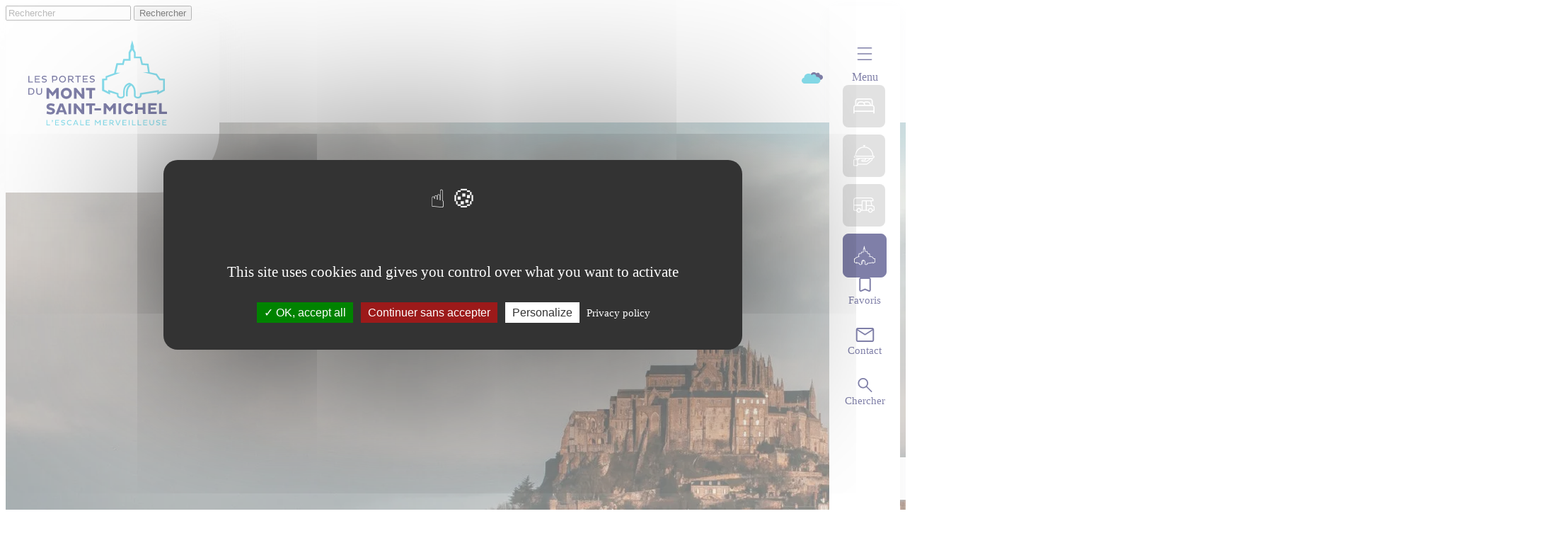

--- FILE ---
content_type: text/html; charset=UTF-8
request_url: https://www.le-mont-saint-michel.com/infos-pratiques/
body_size: 23606
content:
<!doctype html>
<html lang="fr-FR">
	<head>
		<meta charset="UTF-8">
		<link rel="profile" href="http://gmpg.org/xfn/11">
		<link rel="pingback" href="https://www.le-mont-saint-michel.com/wp/xmlrpc.php">
		<meta name="viewport" content="width=device-width, initial-scale=1.0, minimum-scale=1.0, maximum-scale=5.0">
        <meta name="facebook-domain-verification" content="r3a5iic5zq4wudtkgw0jsjz32g70xk" />
		<link rel="stylesheet" href="https://unpkg.com/leaflet/dist/leaflet.css" />

		
        
        <style>
            html {
                --scroll-padding-top: 0px;
            }
        </style>

        <script>
            var site_url = "https://www.le-mont-saint-michel.com";
        </script>

		<meta name='robots' content='index, follow, max-image-preview:large, max-snippet:-1, max-video-preview:-1' />

	<!-- This site is optimized with the Yoast SEO plugin v26.8 - https://yoast.com/product/yoast-seo-wordpress/ -->
	<title>Infos pratiques - Les portes du Mont Saint-Michel</title>
	<meta name="description" content="Retrouvez toutes les informations pratiques, plans d&#039;accès et tarifs des prestations au sein de nos établissement Les Portes du Mont Saint-Michel" />
	<link rel="canonical" href="https://www.le-mont-saint-michel.com/infos-pratiques/" />
	<meta property="og:locale" content="fr_FR" />
	<meta property="og:type" content="article" />
	<meta property="og:title" content="Infos pratiques - Les portes du Mont Saint-Michel" />
	<meta property="og:description" content="Retrouvez toutes les informations pratiques, plans d&#039;accès et tarifs des prestations au sein de nos établissement Les Portes du Mont Saint-Michel" />
	<meta property="og:url" content="https://www.le-mont-saint-michel.com/infos-pratiques/" />
	<meta property="og:site_name" content="Les portes du Mont Saint-Michel" />
	<meta property="article:modified_time" content="2024-03-14T14:56:22+00:00" />
	<meta property="og:image" content="https://www.le-mont-saint-michel.com/app/uploads/2024/02/dylan-leagh-ftfw3qzjyto-unsplash-1-scaled.jpg" />
	<meta property="og:image:width" content="2560" />
	<meta property="og:image:height" content="1509" />
	<meta property="og:image:type" content="image/jpeg" />
	<meta name="twitter:card" content="summary_large_image" />
	<meta name="twitter:label1" content="Durée de lecture estimée" />
	<meta name="twitter:data1" content="2 minutes" />
	<script type="application/ld+json" class="yoast-schema-graph">{"@context":"https://schema.org","@graph":[{"@type":"WebPage","@id":"https://www.le-mont-saint-michel.com/infos-pratiques/","url":"https://www.le-mont-saint-michel.com/infos-pratiques/","name":"Infos pratiques - Les portes du Mont Saint-Michel","isPartOf":{"@id":"https://www.le-mont-saint-michel.com/#website"},"primaryImageOfPage":{"@id":"https://www.le-mont-saint-michel.com/infos-pratiques/#primaryimage"},"image":{"@id":"https://www.le-mont-saint-michel.com/infos-pratiques/#primaryimage"},"thumbnailUrl":"https://www.le-mont-saint-michel.com/app/uploads/2024/02/dylan-leagh-ftfw3qzjyto-unsplash-1-scaled.jpg","datePublished":"2024-02-14T16:02:20+00:00","dateModified":"2024-03-14T14:56:22+00:00","description":"Retrouvez toutes les informations pratiques, plans d'accès et tarifs des prestations au sein de nos établissement Les Portes du Mont Saint-Michel","breadcrumb":{"@id":"https://www.le-mont-saint-michel.com/infos-pratiques/#breadcrumb"},"inLanguage":"fr-FR","potentialAction":[{"@type":"ReadAction","target":["https://www.le-mont-saint-michel.com/infos-pratiques/"]}]},{"@type":"ImageObject","inLanguage":"fr-FR","@id":"https://www.le-mont-saint-michel.com/infos-pratiques/#primaryimage","url":"https://www.le-mont-saint-michel.com/app/uploads/2024/02/dylan-leagh-ftfw3qzjyto-unsplash-1-scaled.jpg","contentUrl":"https://www.le-mont-saint-michel.com/app/uploads/2024/02/dylan-leagh-ftfw3qzjyto-unsplash-1-scaled.jpg","width":2560,"height":1509,"caption":"Dylan Leagh Ftfw3qzjyto Unsplash 1"},{"@type":"BreadcrumbList","@id":"https://www.le-mont-saint-michel.com/infos-pratiques/#breadcrumb","itemListElement":[{"@type":"ListItem","position":1,"name":"Accueil","item":"https://www.le-mont-saint-michel.com/"},{"@type":"ListItem","position":2,"name":"Infos pratiques"}]},{"@type":"WebSite","@id":"https://www.le-mont-saint-michel.com/#website","url":"https://www.le-mont-saint-michel.com/","name":"Les portes du Mont Saint-Michel","description":"L&#039;ecale merveilleuse","potentialAction":[{"@type":"SearchAction","target":{"@type":"EntryPoint","urlTemplate":"https://www.le-mont-saint-michel.com/?s={search_term_string}"},"query-input":{"@type":"PropertyValueSpecification","valueRequired":true,"valueName":"search_term_string"}}],"inLanguage":"fr-FR"}]}</script>
	<!-- / Yoast SEO plugin. -->


<link rel='dns-prefetch' href='//cdnjs.cloudflare.com' />
<link rel="alternate" title="oEmbed (JSON)" type="application/json+oembed" href="https://www.le-mont-saint-michel.com/wp-json/oembed/1.0/embed?url=https%3A%2F%2Fwww.le-mont-saint-michel.com%2Finfos-pratiques%2F" />
<link rel="alternate" title="oEmbed (XML)" type="text/xml+oembed" href="https://www.le-mont-saint-michel.com/wp-json/oembed/1.0/embed?url=https%3A%2F%2Fwww.le-mont-saint-michel.com%2Finfos-pratiques%2F&#038;format=xml" />
<style id='wp-img-auto-sizes-contain-inline-css' type='text/css'>
img:is([sizes=auto i],[sizes^="auto," i]){contain-intrinsic-size:3000px 1500px}
/*# sourceURL=wp-img-auto-sizes-contain-inline-css */
</style>
<link rel='stylesheet' id='style-hiboost-child-main-css' href='https://www.le-mont-saint-michel.com/app/themes/oo_theme/dist/main.css?ver=6.9'  defer='defer' async='async' type='text/css' media='all' />
<link rel='stylesheet' id='style-hiboost-child-header-css' href='https://www.le-mont-saint-michel.com/app/themes/oo_theme/dist/header.css?ver=6.9' type='text/css' media='all' />
<style id='wp-emoji-styles-inline-css' type='text/css'>

	img.wp-smiley, img.emoji {
		display: inline !important;
		border: none !important;
		box-shadow: none !important;
		height: 1em !important;
		width: 1em !important;
		margin: 0 0.07em !important;
		vertical-align: -0.1em !important;
		background: none !important;
		padding: 0 !important;
	}
/*# sourceURL=wp-emoji-styles-inline-css */
</style>
<link rel='stylesheet' id='wp-block-library-css' href='https://www.le-mont-saint-michel.com/wp/wp-includes/css/dist/block-library/style.min.css?ver=6.9' type='text/css' media='all' />
<style id='wp-block-library-inline-css' type='text/css'>
.block-editor-block-preview__content-iframe .wp-block-columns { width: 1280px !important; flex-wrap: nowrap !important; }
.block-editor-block-preview__content-iframe .wp-block-columns { width: 1280px !important; flex-wrap: nowrap !important; }
.block-editor-block-preview__content-iframe .wp-block-columns { width: 1280px !important; flex-wrap: nowrap !important; }
.block-editor-block-preview__content-iframe .wp-block-columns { width: 1280px !important; flex-wrap: nowrap !important; }
.block-editor-block-preview__content-iframe .wp-block-columns { width: 1280px !important; flex-wrap: nowrap !important; }
.block-editor-block-preview__content-iframe .wp-block-columns { width: 1280px !important; flex-wrap: nowrap !important; }
.block-editor-block-preview__content-iframe .wp-block-columns { width: 1280px !important; flex-wrap: nowrap !important; }
.block-editor-block-preview__content-iframe .wp-block-columns { width: 1280px !important; flex-wrap: nowrap !important; }
/*# sourceURL=wp-block-library-inline-css */
</style>
<style id='classic-theme-styles-inline-css' type='text/css'>
/*! This file is auto-generated */
.wp-block-button__link{color:#fff;background-color:#32373c;border-radius:9999px;box-shadow:none;text-decoration:none;padding:calc(.667em + 2px) calc(1.333em + 2px);font-size:1.125em}.wp-block-file__button{background:#32373c;color:#fff;text-decoration:none}
/*# sourceURL=/wp-includes/css/classic-themes.min.css */
</style>
<style id='global-styles-inline-css' type='text/css'>
:root{--wp--preset--aspect-ratio--square: 1;--wp--preset--aspect-ratio--4-3: 4/3;--wp--preset--aspect-ratio--3-4: 3/4;--wp--preset--aspect-ratio--3-2: 3/2;--wp--preset--aspect-ratio--2-3: 2/3;--wp--preset--aspect-ratio--16-9: 16/9;--wp--preset--aspect-ratio--9-16: 9/16;--wp--preset--color--black: #000000;--wp--preset--color--cyan-bluish-gray: #abb8c3;--wp--preset--color--white: #ffffff;--wp--preset--color--pale-pink: #f78da7;--wp--preset--color--vivid-red: #cf2e2e;--wp--preset--color--luminous-vivid-orange: #ff6900;--wp--preset--color--luminous-vivid-amber: #fcb900;--wp--preset--color--light-green-cyan: #7bdcb5;--wp--preset--color--vivid-green-cyan: #00d084;--wp--preset--color--pale-cyan-blue: #8ed1fc;--wp--preset--color--vivid-cyan-blue: #0693e3;--wp--preset--color--vivid-purple: #9b51e0;--wp--preset--color--bleu-clair: #0FBDDA;--wp--preset--color--bleu: #000052;--wp--preset--color--bleu-pale: #158DA1;--wp--preset--color--gris: #F4F4F4;--wp--preset--color--noir: #1d1d2c;--wp--preset--color--blanc: #ffffff;--wp--preset--gradient--vivid-cyan-blue-to-vivid-purple: linear-gradient(135deg,rgb(6,147,227) 0%,rgb(155,81,224) 100%);--wp--preset--gradient--light-green-cyan-to-vivid-green-cyan: linear-gradient(135deg,rgb(122,220,180) 0%,rgb(0,208,130) 100%);--wp--preset--gradient--luminous-vivid-amber-to-luminous-vivid-orange: linear-gradient(135deg,rgb(252,185,0) 0%,rgb(255,105,0) 100%);--wp--preset--gradient--luminous-vivid-orange-to-vivid-red: linear-gradient(135deg,rgb(255,105,0) 0%,rgb(207,46,46) 100%);--wp--preset--gradient--very-light-gray-to-cyan-bluish-gray: linear-gradient(135deg,rgb(238,238,238) 0%,rgb(169,184,195) 100%);--wp--preset--gradient--cool-to-warm-spectrum: linear-gradient(135deg,rgb(74,234,220) 0%,rgb(151,120,209) 20%,rgb(207,42,186) 40%,rgb(238,44,130) 60%,rgb(251,105,98) 80%,rgb(254,248,76) 100%);--wp--preset--gradient--blush-light-purple: linear-gradient(135deg,rgb(255,206,236) 0%,rgb(152,150,240) 100%);--wp--preset--gradient--blush-bordeaux: linear-gradient(135deg,rgb(254,205,165) 0%,rgb(254,45,45) 50%,rgb(107,0,62) 100%);--wp--preset--gradient--luminous-dusk: linear-gradient(135deg,rgb(255,203,112) 0%,rgb(199,81,192) 50%,rgb(65,88,208) 100%);--wp--preset--gradient--pale-ocean: linear-gradient(135deg,rgb(255,245,203) 0%,rgb(182,227,212) 50%,rgb(51,167,181) 100%);--wp--preset--gradient--electric-grass: linear-gradient(135deg,rgb(202,248,128) 0%,rgb(113,206,126) 100%);--wp--preset--gradient--midnight: linear-gradient(135deg,rgb(2,3,129) 0%,rgb(40,116,252) 100%);--wp--preset--font-size--small: 13px;--wp--preset--font-size--medium: 20px;--wp--preset--font-size--large: 36px;--wp--preset--font-size--x-large: 42px;--wp--preset--spacing--20: 0.44rem;--wp--preset--spacing--30: 0.67rem;--wp--preset--spacing--40: 1rem;--wp--preset--spacing--50: 1.5rem;--wp--preset--spacing--60: 2.25rem;--wp--preset--spacing--70: 3.38rem;--wp--preset--spacing--80: 5.06rem;--wp--preset--shadow--natural: 6px 6px 9px rgba(0, 0, 0, 0.2);--wp--preset--shadow--deep: 12px 12px 50px rgba(0, 0, 0, 0.4);--wp--preset--shadow--sharp: 6px 6px 0px rgba(0, 0, 0, 0.2);--wp--preset--shadow--outlined: 6px 6px 0px -3px rgb(255, 255, 255), 6px 6px rgb(0, 0, 0);--wp--preset--shadow--crisp: 6px 6px 0px rgb(0, 0, 0);}:where(.is-layout-flex){gap: 0.5em;}:where(.is-layout-grid){gap: 0.5em;}body .is-layout-flex{display: flex;}.is-layout-flex{flex-wrap: wrap;align-items: center;}.is-layout-flex > :is(*, div){margin: 0;}body .is-layout-grid{display: grid;}.is-layout-grid > :is(*, div){margin: 0;}:where(.wp-block-columns.is-layout-flex){gap: 2em;}:where(.wp-block-columns.is-layout-grid){gap: 2em;}:where(.wp-block-post-template.is-layout-flex){gap: 1.25em;}:where(.wp-block-post-template.is-layout-grid){gap: 1.25em;}.has-black-color{color: var(--wp--preset--color--black) !important;}.has-cyan-bluish-gray-color{color: var(--wp--preset--color--cyan-bluish-gray) !important;}.has-white-color{color: var(--wp--preset--color--white) !important;}.has-pale-pink-color{color: var(--wp--preset--color--pale-pink) !important;}.has-vivid-red-color{color: var(--wp--preset--color--vivid-red) !important;}.has-luminous-vivid-orange-color{color: var(--wp--preset--color--luminous-vivid-orange) !important;}.has-luminous-vivid-amber-color{color: var(--wp--preset--color--luminous-vivid-amber) !important;}.has-light-green-cyan-color{color: var(--wp--preset--color--light-green-cyan) !important;}.has-vivid-green-cyan-color{color: var(--wp--preset--color--vivid-green-cyan) !important;}.has-pale-cyan-blue-color{color: var(--wp--preset--color--pale-cyan-blue) !important;}.has-vivid-cyan-blue-color{color: var(--wp--preset--color--vivid-cyan-blue) !important;}.has-vivid-purple-color{color: var(--wp--preset--color--vivid-purple) !important;}.has-black-background-color{background-color: var(--wp--preset--color--black) !important;}.has-cyan-bluish-gray-background-color{background-color: var(--wp--preset--color--cyan-bluish-gray) !important;}.has-white-background-color{background-color: var(--wp--preset--color--white) !important;}.has-pale-pink-background-color{background-color: var(--wp--preset--color--pale-pink) !important;}.has-vivid-red-background-color{background-color: var(--wp--preset--color--vivid-red) !important;}.has-luminous-vivid-orange-background-color{background-color: var(--wp--preset--color--luminous-vivid-orange) !important;}.has-luminous-vivid-amber-background-color{background-color: var(--wp--preset--color--luminous-vivid-amber) !important;}.has-light-green-cyan-background-color{background-color: var(--wp--preset--color--light-green-cyan) !important;}.has-vivid-green-cyan-background-color{background-color: var(--wp--preset--color--vivid-green-cyan) !important;}.has-pale-cyan-blue-background-color{background-color: var(--wp--preset--color--pale-cyan-blue) !important;}.has-vivid-cyan-blue-background-color{background-color: var(--wp--preset--color--vivid-cyan-blue) !important;}.has-vivid-purple-background-color{background-color: var(--wp--preset--color--vivid-purple) !important;}.has-black-border-color{border-color: var(--wp--preset--color--black) !important;}.has-cyan-bluish-gray-border-color{border-color: var(--wp--preset--color--cyan-bluish-gray) !important;}.has-white-border-color{border-color: var(--wp--preset--color--white) !important;}.has-pale-pink-border-color{border-color: var(--wp--preset--color--pale-pink) !important;}.has-vivid-red-border-color{border-color: var(--wp--preset--color--vivid-red) !important;}.has-luminous-vivid-orange-border-color{border-color: var(--wp--preset--color--luminous-vivid-orange) !important;}.has-luminous-vivid-amber-border-color{border-color: var(--wp--preset--color--luminous-vivid-amber) !important;}.has-light-green-cyan-border-color{border-color: var(--wp--preset--color--light-green-cyan) !important;}.has-vivid-green-cyan-border-color{border-color: var(--wp--preset--color--vivid-green-cyan) !important;}.has-pale-cyan-blue-border-color{border-color: var(--wp--preset--color--pale-cyan-blue) !important;}.has-vivid-cyan-blue-border-color{border-color: var(--wp--preset--color--vivid-cyan-blue) !important;}.has-vivid-purple-border-color{border-color: var(--wp--preset--color--vivid-purple) !important;}.has-vivid-cyan-blue-to-vivid-purple-gradient-background{background: var(--wp--preset--gradient--vivid-cyan-blue-to-vivid-purple) !important;}.has-light-green-cyan-to-vivid-green-cyan-gradient-background{background: var(--wp--preset--gradient--light-green-cyan-to-vivid-green-cyan) !important;}.has-luminous-vivid-amber-to-luminous-vivid-orange-gradient-background{background: var(--wp--preset--gradient--luminous-vivid-amber-to-luminous-vivid-orange) !important;}.has-luminous-vivid-orange-to-vivid-red-gradient-background{background: var(--wp--preset--gradient--luminous-vivid-orange-to-vivid-red) !important;}.has-very-light-gray-to-cyan-bluish-gray-gradient-background{background: var(--wp--preset--gradient--very-light-gray-to-cyan-bluish-gray) !important;}.has-cool-to-warm-spectrum-gradient-background{background: var(--wp--preset--gradient--cool-to-warm-spectrum) !important;}.has-blush-light-purple-gradient-background{background: var(--wp--preset--gradient--blush-light-purple) !important;}.has-blush-bordeaux-gradient-background{background: var(--wp--preset--gradient--blush-bordeaux) !important;}.has-luminous-dusk-gradient-background{background: var(--wp--preset--gradient--luminous-dusk) !important;}.has-pale-ocean-gradient-background{background: var(--wp--preset--gradient--pale-ocean) !important;}.has-electric-grass-gradient-background{background: var(--wp--preset--gradient--electric-grass) !important;}.has-midnight-gradient-background{background: var(--wp--preset--gradient--midnight) !important;}.has-small-font-size{font-size: var(--wp--preset--font-size--small) !important;}.has-medium-font-size{font-size: var(--wp--preset--font-size--medium) !important;}.has-large-font-size{font-size: var(--wp--preset--font-size--large) !important;}.has-x-large-font-size{font-size: var(--wp--preset--font-size--x-large) !important;}
:where(.wp-block-post-template.is-layout-flex){gap: 1.25em;}:where(.wp-block-post-template.is-layout-grid){gap: 1.25em;}
:where(.wp-block-term-template.is-layout-flex){gap: 1.25em;}:where(.wp-block-term-template.is-layout-grid){gap: 1.25em;}
:where(.wp-block-columns.is-layout-flex){gap: 2em;}:where(.wp-block-columns.is-layout-grid){gap: 2em;}
:root :where(.wp-block-pullquote){font-size: 1.5em;line-height: 1.6;}
/*# sourceURL=global-styles-inline-css */
</style>
<script type="text/javascript" id="wpml-cookie-js-extra">
/* <![CDATA[ */
var wpml_cookies = {"wp-wpml_current_language":{"value":"fr","expires":1,"path":"/"}};
var wpml_cookies = {"wp-wpml_current_language":{"value":"fr","expires":1,"path":"/"}};
//# sourceURL=wpml-cookie-js-extra
/* ]]> */
</script>
<script type="text/javascript" src="https://www.le-mont-saint-michel.com/app/plugins/sitepress-multilingual-cms/res/js/cookies/language-cookie.js?ver=486900" id="wpml-cookie-js" defer="defer" data-wp-strategy="defer"></script>
<script type="text/javascript" src="https://cdnjs.cloudflare.com/ajax/libs/tarteaucitronjs/1.10.0/tarteaucitron.min.js?ver=6.9" id="tarteaucitron-js"></script>
<script type="text/javascript" src="https://www.le-mont-saint-michel.com/app/themes/oo_theme/dist/script-main.js?ver=6.9" id="js-hiboost-child-main-js"></script>
<script type="text/javascript" src="https://www.le-mont-saint-michel.com/app/themes/oo_theme/dist/script-header.js?ver=6.9" id="js-hiboost-child-header-js"></script>
<link rel="https://api.w.org/" href="https://www.le-mont-saint-michel.com/wp-json/" /><link rel="alternate" title="JSON" type="application/json" href="https://www.le-mont-saint-michel.com/wp-json/wp/v2/pages/990" /><link rel='shortlink' href='https://www.le-mont-saint-michel.com/?p=990' />
<meta name="generator" content="WPML ver:4.8.6 stt:1,4;" />
<link rel="icon" href="https://www.le-mont-saint-michel.com/app/uploads/2024/02/cropped-les-portes-du-mont-saint-michel-favicon-2-50x50.png" sizes="32x32" />
<link rel="icon" href="https://www.le-mont-saint-michel.com/app/uploads/2024/02/cropped-les-portes-du-mont-saint-michel-favicon-2-300x300.png" sizes="192x192" />
<link rel="apple-touch-icon" href="https://www.le-mont-saint-michel.com/app/uploads/2024/02/cropped-les-portes-du-mont-saint-michel-favicon-2-180x180.png" />
<meta name="msapplication-TileImage" content="https://www.le-mont-saint-michel.com/app/uploads/2024/02/cropped-les-portes-du-mont-saint-michel-favicon-2-300x300.png" />
<!-- Matomo by Hiboost --><script>var _paq = window._paq = window._paq || [];_paq.push(['trackPageView']);_paq.push(['enableLinkTracking']);(function() {var u="https://stats.hiboost.fr/";_paq.push(['setTrackerUrl', u+'rainbow']);_paq.push(['setSiteId', '8']);var d=document, g=d.createElement('script'), s=d.getElementsByTagName('script')[0];g.async=true; g.src=u+'unicorn'; s.parentNode.insertBefore(g,s);})();</script><!-- End Matomo Hiboost Code --><script>
        
	    window.addEventListener('tac.root_available', function() {
            const denyAll = document.getElementById('tarteaucitronAllDenied2')
            denyAll.innerHTML = 'Continuer sans accepter'
        });

        tarteaucitron.init({"privacyUrl":"https:\/\/www.le-mont-saint-michel.com\/privacy-policy\/","bodyPosition":"top","hashtag":"#tarteaucitron","cookieName":"tarteaucitron","orientation":"middle","groupServices":false,"serviceDefaultState":"wait","showAlertSmall":false,"cookieslist":false,"closePopup":false,"showIcon":false,"iconPosition":"BottomRight","adblocker":false,"DenyAllCta":true,"AcceptAllCta":true,"highPrivacy":true,"handleBrowserDNTRequest":false,"removeCredit":true,"moreInfoLink":true,"useExternalCss":false,"useExternalJs":false,"readmoreLink":"","mandatory":true,"mandatoryCta":true});tarteaucitron.user.gtagUa = 'G-PEZ4G2PZ4N';
                    (tarteaucitron.job = tarteaucitron.job || []).push('gtag');tarteaucitron.user.facebookpixelId = '935604904988683';
                    (tarteaucitron.job = tarteaucitron.job || []).push('facebookpixel');tarteaucitron.user.googlemapsKey = 'AIzaSyDQlFqnnoLOg04yyABE4pblV6QjE57OP80';              
                (tarteaucitron.job = tarteaucitron.job || []).push('googlemaps');tarteaucitron.user.clarity = 'jqtotqvat5';              
                (tarteaucitron.job = tarteaucitron.job || []).push('clarity');</script><style id="style-tac-custo">body #tarteaucitronRoot div#tarteaucitronAlertBig span#tarteaucitronDisclaimerAlert:before{  display: none; }body #tarteaucitronRoot div#tarteaucitronAlertBig span#tarteaucitronDisclaimerAlert{ padding-top: 60px; };</style><style id="style-hiboost-child-main-critical">/*!************************************************************************************************************************************************************************************************************************!*\
  !*** css ./node_modules/css-loader/dist/cjs.js??ruleSet[1].rules[0].use[1]!./node_modules/postcss-loader/dist/cjs.js!./node_modules/sass-loader/dist/cjs.js??ruleSet[1].rules[0].use[3]!./src/global/scss/header.scss ***!
  \************************************************************************************************************************************************************************************************************************/
/*------------------------------------*\
	VARIABLES
\*------------------------------------*/
.navigation-principale {
  position: relative;
  z-index: 100;
  display: -webkit-box;
  display: -webkit-flex;
  display: -moz-box;
  display: flex;
  -webkit-box-align: center;
  -webkit-align-items: center;
     -moz-box-align: center;
          align-items: center;
  -webkit-box-pack: end;
  -webkit-justify-content: flex-end;
     -moz-box-pack: end;
          justify-content: flex-end;
  gap: 40px;
  width: 100%;
  padding: 30px 30px 30px 0; }
  .navigation-principale.dark-version .nav .nav-main .nav-main-link {
    border-radius: 40px;
    border: 1px solid #000052;
    color: #000052; }
  .navigation-principale.dark-version .meteo {
    border-radius: 15px;
    border: 1px solid #000052;
    -webkit-backdrop-filter: blur(2px);
            backdrop-filter: blur(2px);
    padding: 11px 13px;
    color: #000052; }
  .navigation-principale .logo {
    position: absolute;
    z-index: 101;
    top: 0;
    left: 0;
    display: -webkit-box;
    display: -webkit-flex;
    display: -moz-box;
    display: flex;
    background-color: white;
    overflow: hidden;
    width: 130px;
    height: 110px;
    padding: 18px 28px 30px 20px;
    border-bottom-right-radius: 40px;
    -webkit-filter: drop-shadow(10px 6px 24px rgba(176, 176, 176, 0.1));
            filter: drop-shadow(10px 6px 24px rgba(176, 176, 176, 0.1)); }
    @media screen and (min-width: 768px) {
      .navigation-principale .logo {
        width: 230px;
        height: 170px;
        padding: 28px 42px 45px 30px;
        border-bottom-right-radius: 87px; } }
    .navigation-principale .logo a {
      display: -webkit-box;
      display: -webkit-flex;
      display: -moz-box;
      display: flex; }
      .navigation-principale .logo a .logo-dark {
        display: -webkit-inline-box;
        display: -webkit-inline-flex;
        display: -moz-inline-box;
        display: inline-flex; }
  .navigation-principale .nav {
    left: 30px;
    position: absolute;
    width: -moz-calc(100% - 60px);
    width: calc(100% - 60px);
    display: -webkit-box;
    display: -webkit-flex;
    display: -moz-box;
    display: flex;
    -webkit-box-pack: center;
    -webkit-justify-content: center;
       -moz-box-pack: center;
            justify-content: center; }
    .navigation-principale .nav .nav-main {
      list-style: none;
      padding-left: 0;
      margin: 0;
      display: -webkit-box;
      display: -webkit-flex;
      display: -moz-box;
      display: flex;
      -webkit-flex-wrap: wrap;
              flex-wrap: wrap;
      gap: 20px; }
      @media screen and (max-width: 768px) {
        .navigation-principale .nav .nav-main {
          gap: 40px; } }
      @media screen and (max-width: 1100px) {
        .navigation-principale .nav .nav-main {
          display: none; } }
      .navigation-principale .nav .nav-main .nav-main-link {
        border-radius: 40px;
        border: 1px solid #FFF;
        color: #FFF;
        font-family: "Neutraface 2 Display Titling", Helvetica, Arial, sans-serif;
        font-size: 18px;
        font-style: normal;
        font-weight: 900;
        line-height: normal;
        display: -webkit-box;
        display: -webkit-flex;
        display: -moz-box;
        display: flex;
        padding: 13px 20px 11px;
        -webkit-box-pack: center;
        -webkit-justify-content: center;
           -moz-box-pack: center;
                justify-content: center;
        -webkit-box-align: center;
        -webkit-align-items: center;
           -moz-box-align: center;
                align-items: center;
        gap: 10px;
        text-decoration: none; }
        @media screen and (max-width: 1200px) {
          .navigation-principale .nav .nav-main .nav-main-link {
            padding: 10px 18px 8px;
            font-size: 16px; } }
        .navigation-principale .nav .nav-main .nav-main-link:hover {
          text-decoration: none; }
      .navigation-principale .nav .nav-main .nav-main-item:hover .nav-drop {
        display: -webkit-box;
        display: -webkit-flex;
        display: -moz-box;
        display: flex; }
      .navigation-principale .nav .nav-main .nav-main-item.experiences .nav-drop {
        max-width: 70%; }
        .navigation-principale .nav .nav-main .nav-main-item.experiences .nav-drop .nav-drop-list .card {
          height: auto;
          padding: 40px 25px;
          max-width: 260px; }
      .navigation-principale .nav .nav-main .nav-main-item .nav-drop {
        box-shadow: rgba(0, 0, 0, 0.3) 0px 8px 24px 100vh;
        position: absolute;
        top: 68px;
        width: -webkit-max-content;
        width: -moz-max-content;
        width: max-content;
        max-width: 98%;
        left: 50%;
        -webkit-transform: translateX(-50%);
           -moz-transform: translateX(-50%);
                transform: translateX(-50%);
        background-color: #FFF;
        padding: 20px;
        border-radius: 20px;
        display: -webkit-box;
        display: -webkit-flex;
        display: -moz-box;
        display: flex;
        -webkit-box-orient: vertical;
        -webkit-box-direction: normal;
        -webkit-flex-direction: column;
           -moz-box-orient: vertical;
           -moz-box-direction: normal;
                flex-direction: column;
        -webkit-box-align: center;
        -webkit-align-items: center;
           -moz-box-align: center;
                align-items: center;
        gap: 20px;
        z-index: 102;
        display: none; }
        .navigation-principale .nav .nav-main .nav-main-item .nav-drop:after {
          content: '';
          position: absolute;
          inset: -20px 0 0 0;
          height: 20px;
          width: 100%; }
        .navigation-principale .nav .nav-main .nav-main-item .nav-drop .nav-drop-list {
          list-style: none;
          margin: 0;
          padding: 0;
          display: -webkit-box;
          display: -webkit-flex;
          display: -moz-box;
          display: flex;
          -webkit-box-pack: center;
          -webkit-justify-content: center;
             -moz-box-pack: center;
                  justify-content: center;
          -webkit-flex-wrap: wrap;
                  flex-wrap: wrap;
          -webkit-box-orient: horizontal;
          -webkit-box-direction: normal;
          -webkit-flex-direction: row;
             -moz-box-orient: horizontal;
             -moz-box-direction: normal;
                  flex-direction: row;
          gap: 10px; }
          .navigation-principale .nav .nav-main .nav-main-item .nav-drop .nav-drop-list .card {
            height: 350px;
            max-width: 220px;
            border-radius: 10px;
            overflow: hidden;
            position: relative;
            display: -webkit-box;
            display: -webkit-flex;
            display: -moz-box;
            display: flex;
            -webkit-box-orient: vertical;
            -webkit-box-direction: normal;
            -webkit-flex-direction: column;
               -moz-box-orient: vertical;
               -moz-box-direction: normal;
                    flex-direction: column;
            -webkit-box-pack: center;
            -webkit-justify-content: center;
               -moz-box-pack: center;
                    justify-content: center;
            -webkit-box-align: center;
            -webkit-align-items: center;
               -moz-box-align: center;
                    align-items: center;
            padding: 20px; }
            .navigation-principale .nav .nav-main .nav-main-item .nav-drop .nav-drop-list .card:hover .background-image:after {
              background-color: rgba(0, 0, 0, 0.4);
              -webkit-transition: background-color 500ms ease-in-out;
              -moz-transition: background-color 500ms ease-in-out;
              transition: background-color 500ms ease-in-out; }
            .navigation-principale .nav .nav-main .nav-main-item .nav-drop .nav-drop-list .card:hover .background-image picture img {
              -webkit-transform: scale(1.09);
                 -moz-transform: scale(1.09);
                      transform: scale(1.09);
              -webkit-transition: -webkit-transform 500ms ease-in-out;
              transition: -webkit-transform 500ms ease-in-out;
              -moz-transition: transform 500ms ease-in-out, -moz-transform 500ms ease-in-out;
              transition: transform 500ms ease-in-out;
              transition: transform 500ms ease-in-out, -webkit-transform 500ms ease-in-out, -moz-transform 500ms ease-in-out; }
            .navigation-principale .nav .nav-main .nav-main-item .nav-drop .nav-drop-list .card .nav-drop-item-link {
              position: absolute;
              inset: 0;
              z-index: 6;
              text-indent: -9999px; }
            .navigation-principale .nav .nav-main .nav-main-item .nav-drop .nav-drop-list .card .content {
              position: relative;
              z-index: 5;
              display: -webkit-box;
              display: -webkit-flex;
              display: -moz-box;
              display: flex;
              -webkit-box-orient: vertical;
              -webkit-box-direction: normal;
              -webkit-flex-direction: column;
                 -moz-box-orient: vertical;
                 -moz-box-direction: normal;
                      flex-direction: column;
              gap: 10px; }
              .navigation-principale .nav .nav-main .nav-main-item .nav-drop .nav-drop-list .card .content .surtitre {
                text-align: center; }
              .navigation-principale .nav .nav-main .nav-main-item .nav-drop .nav-drop-list .card .content .title {
                text-align: center;
                font-family: "Neutraface 2 Display Titling", Helvetica, Arial, sans-serif;
                font-size: 24px;
                font-style: normal;
                font-weight: 900;
                line-height: normal; }
            .navigation-principale .nav .nav-main .nav-main-item .nav-drop .nav-drop-list .card .background-image {
              position: absolute;
              inset: 0;
              width: 100%;
              height: 100%; }
              .navigation-principale .nav .nav-main .nav-main-item .nav-drop .nav-drop-list .card .background-image:after {
                content: '';
                position: absolute;
                inset: 0;
                background-color: rgba(0, 0, 0, 0.2);
                -webkit-transition: background-color 500ms ease-in-out;
                -moz-transition: background-color 500ms ease-in-out;
                transition: background-color 500ms ease-in-out; }
              .navigation-principale .nav .nav-main .nav-main-item .nav-drop .nav-drop-list .card .background-image picture {
                display: -webkit-box;
                display: -webkit-flex;
                display: -moz-box;
                display: flex;
                width: 100%;
                height: 100%; }
                .navigation-principale .nav .nav-main .nav-main-item .nav-drop .nav-drop-list .card .background-image picture img {
                  width: 100%;
                  height: 100%;
                  -o-object-fit: cover;
                     object-fit: cover;
                  -webkit-transition: -webkit-transform 500ms ease-in-out;
                  transition: -webkit-transform 500ms ease-in-out;
                  -moz-transition: transform 500ms ease-in-out, -moz-transform 500ms ease-in-out;
                  transition: transform 500ms ease-in-out;
                  transition: transform 500ms ease-in-out, -webkit-transform 500ms ease-in-out, -moz-transform 500ms ease-in-out; }
    @media screen and (max-width: 768px) {
      .navigation-principale .nav {
        display: none; } }
  .navigation-principale .meteo {
    border-radius: 15px;
    border: 1px solid #FFF;
    -webkit-backdrop-filter: blur(2px);
            backdrop-filter: blur(2px);
    padding: 11px 13px;
    color: white; }
    .navigation-principale .meteo .date {
      font-weight: 700; }
    .navigation-principale .meteo .weather {
      display: -webkit-box;
      display: -webkit-flex;
      display: -moz-box;
      display: flex;
      gap: 8px;
      -webkit-box-align: center;
      -webkit-align-items: center;
         -moz-box-align: center;
              align-items: center; }
      .navigation-principale .meteo .weather .icon {
        width: 42px;
        height: 42px;
        border-radius: 42px;
        background-color: #FFF;
        display: -webkit-box;
        display: -webkit-flex;
        display: -moz-box;
        display: flex;
        -webkit-box-pack: center;
        -webkit-justify-content: center;
           -moz-box-pack: center;
                justify-content: center;
        -webkit-box-align: center;
        -webkit-align-items: center;
           -moz-box-align: center;
                align-items: center; }
        .navigation-principale .meteo .weather .icon img {
          width: 30px;
          height: 30px;
          -o-object-fit: contain;
             object-fit: contain; }
      .navigation-principale .meteo .weather .temperatures .temperature {
        font-weight: 700; }
    @media screen and (max-width: 1100px) {
      .navigation-principale .meteo {
        display: none; } }

.navigation-secondaire {
  box-shadow: rgba(149, 157, 165, 0.1) 0px 8px 24px;
  position: absolute;
  z-index: 115 !important;
  right: 0;
  top: 0;
  height: 100%;
  width: 100px;
  background-color: white;
  z-index: 10; }
  @media screen and (max-width: 768px) {
    .navigation-secondaire {
      display: none; } }
  .navigation-secondaire .wrapper {
    display: -webkit-box;
    display: -webkit-flex;
    display: -moz-box;
    display: flex;
    -webkit-box-orient: vertical;
    -webkit-box-direction: normal;
    -webkit-flex-direction: column;
       -moz-box-orient: vertical;
       -moz-box-direction: normal;
            flex-direction: column;
    gap: 10vh;
    -webkit-box-pack: center;
    -webkit-justify-content: center;
       -moz-box-pack: center;
            justify-content: center;
    -webkit-box-align: center;
    -webkit-align-items: center;
       -moz-box-align: center;
            align-items: center;
    padding: 20px;
    position: -webkit-sticky;
    position: sticky;
    top: 30px; }
  .navigation-secondaire .nav-burger {
    z-index: 11;
    width: 50px;
    height: 70px;
    display: -webkit-box;
    display: -webkit-flex;
    display: -moz-box;
    display: flex;
    -webkit-box-orient: vertical;
    -webkit-box-direction: normal;
    -webkit-flex-direction: column;
       -moz-box-orient: vertical;
       -moz-box-direction: normal;
            flex-direction: column;
    -webkit-box-pack: center;
    -webkit-justify-content: center;
       -moz-box-pack: center;
            justify-content: center;
    -webkit-box-align: center;
    -webkit-align-items: center;
       -moz-box-align: center;
            align-items: center;
    -webkit-transition: -webkit-transform 300ms ease-in-out;
    transition: -webkit-transform 300ms ease-in-out;
    -moz-transition: transform 300ms ease-in-out, -moz-transform 300ms ease-in-out;
    transition: transform 300ms ease-in-out;
    transition: transform 300ms ease-in-out, -webkit-transform 300ms ease-in-out, -moz-transform 300ms ease-in-out; }
    .navigation-secondaire .nav-burger .nav-burger-title {
      color: #000052;
      cursor: pointer; }
    .navigation-secondaire .nav-burger.active .line {
      stroke: #000052; }
    .navigation-secondaire .nav-burger.active .ham1 .top {
      stroke-dashoffset: -98px; }
    .navigation-secondaire .nav-burger.active .ham1 .bottom {
      stroke-dashoffset: -138px; }
    .navigation-secondaire .nav-burger.active .hamRotate {
      -webkit-transform: rotate(45deg);
         -moz-transform: rotate(45deg);
              transform: rotate(45deg); }
    .navigation-secondaire .nav-burger.active .hamRotate180 {
      -webkit-transform: rotate(180deg);
         -moz-transform: rotate(180deg);
              transform: rotate(180deg); }
    .navigation-secondaire .nav-burger .ham {
      cursor: pointer;
      -webkit-tap-highlight-color: transparent;
      -webkit-transition: -webkit-transform 400ms;
      transition: -webkit-transform 400ms;
      -moz-transition: transform 400ms, -moz-transform 400ms;
      transition: transform 400ms;
      transition: transform 400ms, -webkit-transform 400ms, -moz-transform 400ms;
      -moz-user-select: none;
      -webkit-user-select: none;
      -ms-user-select: none;
      user-select: none;
      width: 48px;
      height: 48px; }
    .navigation-secondaire .nav-burger .line {
      fill: none;
      -webkit-transition: stroke-dasharray 400ms, stroke-dashoffset 400ms;
      -moz-transition: stroke-dasharray 400ms, stroke-dashoffset 400ms;
      transition: stroke-dasharray 400ms, stroke-dashoffset 400ms;
      stroke: #000052;
      stroke-width: 3;
      stroke-linecap: round; }
    .navigation-secondaire .nav-burger .ham1 .top {
      stroke-dasharray: 40 139; }
    .navigation-secondaire .nav-burger .ham1 .bottom {
      stroke-dasharray: 40 180; }
  .navigation-secondaire .nav {
    display: grid;
    gap: 10px; }
    .navigation-secondaire .nav .nav-item {
      text-indent: -9999px;
      display: block;
      height: 60px;
      width: 60px;
      border-radius: 8px;
      overflow: hidden;
      background-color: #c5c5c5;
      background-repeat: no-repeat;
      background-size: 30px;
      background-position: center; }
      .navigation-secondaire .nav .nav-item.hotel {
        background-color: #c5c5c5;
        background-image: url(https://www.le-mont-saint-michel.com/app/themes/oo_theme/dist/img/global/dev/icon-hotel-light.svg); }
        .navigation-secondaire .nav .nav-item.hotel:hover {
          background-color: #000052; }
      .navigation-secondaire .nav .nav-item.restaurant {
        background-color: #c5c5c5;
        background-image: url(https://www.le-mont-saint-michel.com/app/themes/oo_theme/dist/img/global/dev/icon-restaurant-light.svg); }
        .navigation-secondaire .nav .nav-item.restaurant:hover {
          background-color: #158DA1; }
      .navigation-secondaire .nav .nav-item.plein-air {
        background-color: #c5c5c5;
        background-image: url(https://www.le-mont-saint-michel.com/app/themes/oo_theme/dist/img/global/dev/icon-plein-air-light.svg); }
        .navigation-secondaire .nav .nav-item.plein-air:hover {
          background-color: #0FBDDA; }
      .navigation-secondaire .nav .nav-item.le-mont-saint-michel {
        background-color: #000052;
        border: 1px solid #000052;
        background-image: url(https://www.le-mont-saint-michel.com/app/themes/oo_theme/dist/img/global/dev/icon-mont-saint-michel-white.svg); }
        .navigation-secondaire .nav .nav-item.le-mont-saint-michel:hover {
          background-color: #000052;
          background-image: url(https://www.le-mont-saint-michel.com/app/themes/oo_theme/dist/img/global/dev/icon-mont-saint-michel-white.svg); }
  .navigation-secondaire .tools {
    display: grid;
    gap: 30px; }
    .navigation-secondaire .tools .tools-item {
      text-decoration: none;
      display: -webkit-box;
      display: -webkit-flex;
      display: -moz-box;
      display: flex;
      -webkit-box-orient: vertical;
      -webkit-box-direction: normal;
      -webkit-flex-direction: column;
         -moz-box-orient: vertical;
         -moz-box-direction: normal;
              flex-direction: column;
      gap: 5px;
      -webkit-box-pack: center;
      -webkit-justify-content: center;
         -moz-box-pack: center;
              justify-content: center;
      -webkit-box-align: center;
      -webkit-align-items: center;
         -moz-box-align: center;
              align-items: center;
      color: #000052;
      font-family: "Montserrat", serif;
      font-size: 15px;
      font-style: normal;
      font-weight: 500;
      line-height: normal; }
      .navigation-secondaire .tools .tools-item.favoris:before {
        content: url(https://www.le-mont-saint-michel.com/app/themes/oo_theme/dist/img/global/dev/icon-favoris-dark.svg); }
      .navigation-secondaire .tools .tools-item.contact:before {
        content: url(https://www.le-mont-saint-michel.com/app/themes/oo_theme/dist/img/global/dev/icon-mail-dark.svg); }
      .navigation-secondaire .tools .tools-item.search:before {
        content: url(https://www.le-mont-saint-michel.com/app/themes/oo_theme/dist/img/global/dev/icon-search-dark.svg); }

.navigation-secondaire-mobile {
  box-shadow: rgba(149, 157, 165, 0.4) -2px 0px 24px;
  position: fixed;
  z-index: 115 !important;
  right: 5%;
  bottom: 0;
  height: auto;
  width: 90%;
  background-color: white;
  z-index: 10;
  border-top-left-radius: 20px;
  border-top-right-radius: 20px; }
  @media screen and (min-width: 769px) {
    .navigation-secondaire-mobile {
      display: none; } }
  .navigation-secondaire-mobile .wrapper {
    display: -webkit-box;
    display: -webkit-flex;
    display: -moz-box;
    display: flex;
    -webkit-box-orient: horizontal;
    -webkit-box-direction: normal;
    -webkit-flex-direction: row;
       -moz-box-orient: horizontal;
       -moz-box-direction: normal;
            flex-direction: row;
    -webkit-box-pack: space-evenly;
    -webkit-justify-content: space-evenly;
       -moz-box-pack: space-evenly;
            justify-content: space-evenly;
    -webkit-box-align: center;
    -webkit-align-items: center;
       -moz-box-align: center;
            align-items: center;
    padding: 10px;
    gap: 18px; }
  .navigation-secondaire-mobile .nav-burger {
    z-index: 11;
    width: 50px;
    height: 70px;
    display: -webkit-box;
    display: -webkit-flex;
    display: -moz-box;
    display: flex;
    -webkit-box-orient: vertical;
    -webkit-box-direction: normal;
    -webkit-flex-direction: column;
       -moz-box-orient: vertical;
       -moz-box-direction: normal;
            flex-direction: column;
    -webkit-box-pack: center;
    -webkit-justify-content: center;
       -moz-box-pack: center;
            justify-content: center;
    -webkit-box-align: center;
    -webkit-align-items: center;
       -moz-box-align: center;
            align-items: center;
    -webkit-transition: -webkit-transform 300ms ease-in-out;
    transition: -webkit-transform 300ms ease-in-out;
    -moz-transition: transform 300ms ease-in-out, -moz-transform 300ms ease-in-out;
    transition: transform 300ms ease-in-out;
    transition: transform 300ms ease-in-out, -webkit-transform 300ms ease-in-out, -moz-transform 300ms ease-in-out; }
    .navigation-secondaire-mobile .nav-burger .nav-burger-title {
      color: #000052;
      cursor: pointer; }
    .navigation-secondaire-mobile .nav-burger.active .line {
      stroke: #000052; }
    .navigation-secondaire-mobile .nav-burger.active .ham1 .top {
      stroke-dashoffset: -98px; }
    .navigation-secondaire-mobile .nav-burger.active .ham1 .bottom {
      stroke-dashoffset: -138px; }
    .navigation-secondaire-mobile .nav-burger.active .hamRotate {
      -webkit-transform: rotate(45deg);
         -moz-transform: rotate(45deg);
              transform: rotate(45deg); }
    .navigation-secondaire-mobile .nav-burger.active .hamRotate180 {
      -webkit-transform: rotate(180deg);
         -moz-transform: rotate(180deg);
              transform: rotate(180deg); }
    .navigation-secondaire-mobile .nav-burger .ham {
      cursor: pointer;
      -webkit-tap-highlight-color: transparent;
      -webkit-transition: -webkit-transform 400ms;
      transition: -webkit-transform 400ms;
      -moz-transition: transform 400ms, -moz-transform 400ms;
      transition: transform 400ms;
      transition: transform 400ms, -webkit-transform 400ms, -moz-transform 400ms;
      -moz-user-select: none;
      -webkit-user-select: none;
      -ms-user-select: none;
      user-select: none;
      width: 48px;
      height: 48px; }
    .navigation-secondaire-mobile .nav-burger .line {
      fill: none;
      -webkit-transition: stroke-dasharray 400ms, stroke-dashoffset 400ms;
      -moz-transition: stroke-dasharray 400ms, stroke-dashoffset 400ms;
      transition: stroke-dasharray 400ms, stroke-dashoffset 400ms;
      stroke: #000052;
      stroke-width: 3;
      stroke-linecap: round; }
    .navigation-secondaire-mobile .nav-burger .ham1 .top {
      stroke-dasharray: 40 139; }
    .navigation-secondaire-mobile .nav-burger .ham1 .bottom {
      stroke-dasharray: 40 180; }
  .navigation-secondaire-mobile .nav {
    display: -webkit-box;
    display: -webkit-flex;
    display: -moz-box;
    display: flex;
    gap: 10px; }
    .navigation-secondaire-mobile .nav .nav-item {
      text-indent: -9999px;
      display: block;
      height: 40px;
      width: 40px;
      border-radius: 8px;
      overflow: hidden;
      background-color: #c5c5c5;
      background-repeat: no-repeat;
      background-size: 20px;
      background-position: center; }
      @media screen and (min-width: 410px) {
        .navigation-secondaire-mobile .nav .nav-item {
          height: 60px;
          width: 60px;
          background-size: 30px; } }
      .navigation-secondaire-mobile .nav .nav-item.hotel {
        background-color: #c5c5c5;
        background-image: url(https://www.le-mont-saint-michel.com/app/themes/oo_theme/dist/img/global/dev/icon-hotel-light.svg); }
      .navigation-secondaire-mobile .nav .nav-item.restaurant {
        background-color: #c5c5c5;
        background-image: url(https://www.le-mont-saint-michel.com/app/themes/oo_theme/dist/img/global/dev/icon-restaurant-light.svg); }
      .navigation-secondaire-mobile .nav .nav-item.plein-air {
        background-color: #c5c5c5;
        background-image: url(https://www.le-mont-saint-michel.com/app/themes/oo_theme/dist/img/global/dev/icon-plein-air-light.svg); }
      .navigation-secondaire-mobile .nav .nav-item.le-mont-saint-michel {
        background-color: #000052;
        background-image: url(https://www.le-mont-saint-michel.com/app/themes/oo_theme/dist/img/global/dev/icon-mont-saint-michel-white.svg); }
        .navigation-secondaire-mobile .nav .nav-item.le-mont-saint-michel:hover {
          background-color: #000052;
          background-image: url(https://www.le-mont-saint-michel.com/app/themes/oo_theme/dist/img/global/dev/icon-mont-saint-michel-white.svg); }

body {
  position: relative; }
  body .mega-menu {
    box-shadow: rgba(149, 157, 165, 0.1) 0px 8px 24px;
    background-color: white;
    position: fixed;
    right: 0;
    top: 0;
    width: 80%;
    height: -moz-calc(100%);
    height: calc(100%);
    z-index: 110;
    padding: 80px 220px 80px 120px;
    opacity: 0;
    visibility: hidden;
    -webkit-transition: right 0.3s cubic-bezier(0.25, 0.1, 0.25, 1), opacity 0.3s cubic-bezier(0.25, 0.1, 0.25, 1), visibility 0s linear 0.3s;
    -moz-transition: right 0.3s cubic-bezier(0.25, 0.1, 0.25, 1), opacity 0.3s cubic-bezier(0.25, 0.1, 0.25, 1), visibility 0s linear 0.3s;
    transition: right 0.3s cubic-bezier(0.25, 0.1, 0.25, 1), opacity 0.3s cubic-bezier(0.25, 0.1, 0.25, 1), visibility 0s linear 0.3s;
    display: -webkit-box;
    display: -webkit-flex;
    display: -moz-box;
    display: flex;
    -webkit-box-align: center;
    -webkit-align-items: center;
       -moz-box-align: center;
            align-items: center;
    box-shadow: rgba(149, 157, 165, 0.2) 0px 8px 24px; }
    @media screen and (max-width: 1024px) {
      body .mega-menu {
        padding: 40px 140px 40px 40px; } }
    @media screen and (max-width: 768px) {
      body .mega-menu {
        display: none; } }
    body .mega-menu.open {
      right: 0;
      top: 0;
      bottom: 0;
      opacity: 1;
      visibility: visible;
      -webkit-transition-delay: 0s;
         -moz-transition-delay: 0s;
              transition-delay: 0s; }
      body .mega-menu.open .mega-menu-nav-item {
        opacity: 1;
        -webkit-transition: opacity 0.3s ease 0.35s;
        -moz-transition: opacity 0.3s ease 0.35s;
        transition: opacity 0.3s ease 0.35s; }
    body .mega-menu a {
      text-decoration: none; }
      body .mega-menu a:hover {
        text-decoration: none; }
    body .mega-menu .mega-menu-nav {
      list-style: none;
      padding-left: 0;
      margin-left: 0;
      display: grid;
      gap: 50px 80px;
      grid-template-columns: 1fr 1fr 1fr;
      position: -webkit-sticky;
      position: sticky;
      top: 80px; }
      @media screen and (max-width: 1024px) {
        body .mega-menu .mega-menu-nav {
          grid-template-columns: 1fr 1fr;
          gap: 40px; } }
      @media screen and (max-width: 768px) {
        body .mega-menu .mega-menu-nav {
          grid-template-columns: 1fr; } }
    body .mega-menu .mega-menu-nav-item {
      display: -webkit-box;
      display: -webkit-flex;
      display: -moz-box;
      display: flex;
      -webkit-box-orient: vertical;
      -webkit-box-direction: normal;
      -webkit-flex-direction: column;
         -moz-box-orient: vertical;
         -moz-box-direction: normal;
              flex-direction: column;
      gap: 10px;
      opacity: 0;
      -webkit-transition: opacity 0.3s cubic-bezier(0.25, 0.1, 0.25, 1);
      -moz-transition: opacity 0.3s cubic-bezier(0.25, 0.1, 0.25, 1);
      transition: opacity 0.3s cubic-bezier(0.25, 0.1, 0.25, 1); }
      body .mega-menu .mega-menu-nav-item.btn {
        position: relative;
        display: -webkit-box;
        display: -webkit-flex;
        display: -moz-box;
        display: flex;
        -webkit-box-pack: center;
        -webkit-justify-content: center;
           -moz-box-pack: center;
                justify-content: center;
        -webkit-box-align: center;
        -webkit-align-items: center;
           -moz-box-align: center;
                align-items: center;
        text-align: center;
        cursor: pointer;
        border: none;
        text-decoration: none;
        background-color: #158DA1;
        border: 2px solid #158DA1;
        padding: 13px;
        border-radius: 12px;
        display: -webkit-inline-box;
        display: -webkit-inline-flex;
        display: -moz-inline-box;
        display: inline-flex;
        font-family: "Neutraface 2 Display Titling", Helvetica, Arial, sans-serif;
        font-style: normal;
        font-weight: 900;
        line-height: normal;
        -webkit-transition: all 300ms ease-in-out;
        -moz-transition: all 300ms ease-in-out;
        transition: all 300ms ease-in-out; }
        body .mega-menu .mega-menu-nav-item.btn:hover {
          background-color: white;
          text-decoration: none;
          background-color: transparent; }
          body .mega-menu .mega-menu-nav-item.btn:hover a.mega-menu-nav-link {
            color: #158DA1 !important; }
        body .mega-menu .mega-menu-nav-item.btn a.mega-menu-nav-link {
          color: #ffffff !important;
          font-size: 17px !important; }
    body .mega-menu .mega-menu-nav-children {
      list-style: none;
      padding-left: 0;
      margin-left: 0;
      display: grid;
      gap: 10px; }
      body .mega-menu .mega-menu-nav-children-item.btn-lien .mega-menu-nav-children-link {
        position: relative;
        text-decoration: none;
        color: #000052; }
        body .mega-menu .mega-menu-nav-children-item.btn-lien .mega-menu-nav-children-link::before {
          content: "";
          position: absolute;
          bottom: -2px;
          right: 0;
          width: 100%;
          height: 1px;
          -webkit-transition: width .3s ease;
          -moz-transition: width .3s ease;
          transition: width .3s ease;
          background-color: #000052; }
        body .mega-menu .mega-menu-nav-children-item.btn-lien .mega-menu-nav-children-link::after {
          content: url(https://www.le-mont-saint-michel.com/app/themes/oo_theme/dist/img/global/dev/icon-fleche-right-dark.svg);
          margin: 0 0 0 10px;
          -webkit-transition: margin .3s ease;
          -moz-transition: margin .3s ease;
          transition: margin .3s ease; }
        body .mega-menu .mega-menu-nav-children-item.btn-lien .mega-menu-nav-children-link:hover {
          color: #000052;
          text-decoration: none; }
          body .mega-menu .mega-menu-nav-children-item.btn-lien .mega-menu-nav-children-link:hover:before {
            width: 0;
            right: 0; }
          body .mega-menu .mega-menu-nav-children-item.btn-lien .mega-menu-nav-children-link:hover::after {
            margin: 0 0 0 15px; }
      body .mega-menu .mega-menu-nav-children-item.btn {
        position: relative;
        display: -webkit-box;
        display: -webkit-flex;
        display: -moz-box;
        display: flex;
        -webkit-box-pack: center;
        -webkit-justify-content: center;
           -moz-box-pack: center;
                justify-content: center;
        -webkit-box-align: center;
        -webkit-align-items: center;
           -moz-box-align: center;
                align-items: center;
        text-align: center;
        cursor: pointer;
        border: none;
        text-decoration: none;
        background-color: #000052;
        border: 2px solid #000052;
        padding: 13px;
        border-radius: 12px;
        display: -webkit-inline-box;
        display: -webkit-inline-flex;
        display: -moz-inline-box;
        display: inline-flex;
        font-family: "Neutraface 2 Display Titling", Helvetica, Arial, sans-serif;
        font-style: normal;
        font-weight: 900;
        line-height: normal;
        -webkit-transition: all 300ms ease-in-out;
        -moz-transition: all 300ms ease-in-out;
        transition: all 300ms ease-in-out; }
        body .mega-menu .mega-menu-nav-children-item.btn:hover {
          background-color: white;
          text-decoration: none;
          background-color: transparent; }
          body .mega-menu .mega-menu-nav-children-item.btn:hover a {
            color: #000052 !important; }
        body .mega-menu .mega-menu-nav-children-item.btn a {
          color: #ffffff !important;
          font-size: 17px !important; }
    body .mega-menu .mega-menu-nav-children-link {
      color: black; }
  body .mega-menu-mobile {
    position: fixed;
    top: 0;
    overflow: scroll;
    width: 100%;
    height: 100%;
    z-index: 110;
    background-color: #FFF;
    padding: 30px 30px 150px 30px;
    display: -webkit-box;
    display: -webkit-flex;
    display: -moz-box;
    display: flex;
    -webkit-box-orient: vertical;
    -webkit-box-direction: normal;
    -webkit-flex-direction: column;
       -moz-box-orient: vertical;
       -moz-box-direction: normal;
            flex-direction: column;
    gap: 25px;
    right: -770px;
    -webkit-transition: right 400ms cubic-bezier(0.17, 0.04, 0.03, 0.94);
    -moz-transition: right 400ms cubic-bezier(0.17, 0.04, 0.03, 0.94);
    transition: right 400ms cubic-bezier(0.17, 0.04, 0.03, 0.94); }
    @media screen and (min-width: 769px) {
      body .mega-menu-mobile {
        display: none; } }
    body .mega-menu-mobile.open {
      right: 0; }
    body .mega-menu-mobile ul {
      list-style: none;
      padding: 0;
      margin: 0; }
    body .mega-menu-mobile .tools {
      display: -webkit-box;
      display: -webkit-flex;
      display: -moz-box;
      display: flex;
      -webkit-box-pack: space-evenly;
      -webkit-justify-content: space-evenly;
         -moz-box-pack: space-evenly;
              justify-content: space-evenly;
      gap: 30px;
      padding-bottom: 25px;
      border-bottom: 1px solid #0FBDDA; }
      body .mega-menu-mobile .tools .tools-item {
        text-decoration: none;
        display: -webkit-box;
        display: -webkit-flex;
        display: -moz-box;
        display: flex;
        -webkit-box-orient: vertical;
        -webkit-box-direction: normal;
        -webkit-flex-direction: column;
           -moz-box-orient: vertical;
           -moz-box-direction: normal;
                flex-direction: column;
        gap: 5px;
        -webkit-box-pack: center;
        -webkit-justify-content: center;
           -moz-box-pack: center;
                justify-content: center;
        -webkit-box-align: center;
        -webkit-align-items: center;
           -moz-box-align: center;
                align-items: center;
        color: #000052;
        font-family: "Montserrat", serif;
        font-size: 15px;
        font-style: normal;
        font-weight: 500;
        line-height: normal;
        text-align: center; }
        body .mega-menu-mobile .tools .tools-item.favoris:before {
          content: url(https://www.le-mont-saint-michel.com/app/themes/oo_theme/dist/img/global/dev/icon-favoris-dark.svg); }
        body .mega-menu-mobile .tools .tools-item.contact:before {
          content: url(https://www.le-mont-saint-michel.com/app/themes/oo_theme/dist/img/global/dev/icon-mail-dark.svg); }
        body .mega-menu-mobile .tools .tools-item.search:before {
          content: url(https://www.le-mont-saint-michel.com/app/themes/oo_theme/dist/img/global/dev/icon-search-dark.svg); }
    body .mega-menu-mobile .nav {
      padding-bottom: 25px;
      border-bottom: 1px solid #0FBDDA; }
      body .mega-menu-mobile .nav .nav-main {
        display: -webkit-box;
        display: -webkit-flex;
        display: -moz-box;
        display: flex;
        -webkit-box-orient: vertical;
        -webkit-box-direction: normal;
        -webkit-flex-direction: column;
           -moz-box-orient: vertical;
           -moz-box-direction: normal;
                flex-direction: column;
        gap: 10px; }
      body .mega-menu-mobile .nav .nav-main-link {
        text-decoration: none;
        display: -webkit-box;
        display: -webkit-flex;
        display: -moz-box;
        display: flex;
        -webkit-box-pack: justify;
        -webkit-justify-content: space-between;
           -moz-box-pack: justify;
                justify-content: space-between;
        -webkit-box-align: center;
        -webkit-align-items: center;
           -moz-box-align: center;
                align-items: center;
        padding-bottom: 10px; }
        body .mega-menu-mobile .nav .nav-main-link:hover {
          text-decoration: none; }
      @media screen and (max-width: 768px) {
        body .mega-menu-mobile .nav .menu-item-has-children .nav-main-link:after {
          display: block;
          width: 11px;
          height: 10px;
          content: '';
          -webkit-mask-image: url(https://www.le-mont-saint-michel.com/app/themes/oo_theme/dist/img/global/dev/icon-expand_more-dark.svg);
                  mask-image: url(https://www.le-mont-saint-michel.com/app/themes/oo_theme/dist/img/global/dev/icon-expand_more-dark.svg);
          -webkit-mask-repeat: no-repeat;
                  mask-repeat: no-repeat;
          background-color: #000052; } }
      @media screen and (max-width: 768px) {
        body .mega-menu-mobile .nav .nav-drop {
          max-height: 0;
          overflow: hidden;
          -webkit-transition: max-height 0.5s ease-out;
          -moz-transition: max-height 0.5s ease-out;
          transition: max-height 0.5s ease-out; }
          body .mega-menu-mobile .nav .nav-drop.expanded {
            max-height: 300px; } }
      body .mega-menu-mobile .nav .nav-drop .nav-drop-list {
        list-style: none;
        padding: 0 0 10px 0;
        margin: 0;
        display: -webkit-box;
        display: -webkit-flex;
        display: -moz-box;
        display: flex;
        -webkit-box-orient: vertical;
        -webkit-box-direction: normal;
        -webkit-flex-direction: column;
           -moz-box-orient: vertical;
           -moz-box-direction: normal;
                flex-direction: column;
        gap: 10px; }
        body .mega-menu-mobile .nav .nav-drop .nav-drop-list .nav-drop-item-link {
          text-decoration: none;
          color: #000052; }
          body .mega-menu-mobile .nav .nav-drop .nav-drop-list .nav-drop-item-link:hover {
            text-decoration: none; }
    body .mega-menu-mobile .mega-menu-nav {
      display: -webkit-box;
      display: -webkit-flex;
      display: -moz-box;
      display: flex;
      -webkit-box-orient: vertical;
      -webkit-box-direction: normal;
      -webkit-flex-direction: column;
         -moz-box-orient: vertical;
         -moz-box-direction: normal;
              flex-direction: column;
      gap: 20px;
      padding-bottom: 25px;
      border-bottom: 1px solid #0FBDDA; }
      body .mega-menu-mobile .mega-menu-nav .nav-main-link {
        text-decoration: none;
        display: -webkit-box;
        display: -webkit-flex;
        display: -moz-box;
        display: flex;
        -webkit-box-pack: justify;
        -webkit-justify-content: space-between;
           -moz-box-pack: justify;
                justify-content: space-between;
        -webkit-box-align: center;
        -webkit-align-items: center;
           -moz-box-align: center;
                align-items: center;
        padding-bottom: 10px; }
        body .mega-menu-mobile .mega-menu-nav .nav-main-link:hover {
          text-decoration: none; }
        @media screen and (max-width: 768px) {
          body .mega-menu-mobile .mega-menu-nav .nav-main-link:after {
            display: block;
            width: 11px;
            height: 10px;
            content: '';
            -webkit-mask-image: url(https://www.le-mont-saint-michel.com/app/themes/oo_theme/dist/img/global/dev/icon-expand_more-dark.svg);
                    mask-image: url(https://www.le-mont-saint-michel.com/app/themes/oo_theme/dist/img/global/dev/icon-expand_more-dark.svg);
            -webkit-mask-repeat: no-repeat;
                    mask-repeat: no-repeat;
            background-color: #000052; } }
      body .mega-menu-mobile .mega-menu-nav .mega-menu-nav-children {
        display: -webkit-box;
        display: -webkit-flex;
        display: -moz-box;
        display: flex;
        -webkit-box-orient: vertical;
        -webkit-box-direction: normal;
        -webkit-flex-direction: column;
           -moz-box-orient: vertical;
           -moz-box-direction: normal;
                flex-direction: column;
        gap: 10px; }
        @media screen and (max-width: 768px) {
          body .mega-menu-mobile .mega-menu-nav .mega-menu-nav-children {
            max-height: 0;
            overflow: hidden;
            -webkit-transition: max-height 0.5s ease-out;
            -moz-transition: max-height 0.5s ease-out;
            transition: max-height 0.5s ease-out; }
            body .mega-menu-mobile .mega-menu-nav .mega-menu-nav-children.expanded {
              max-height: 300px; } }
        body .mega-menu-mobile .mega-menu-nav .mega-menu-nav-children .mega-menu-nav-children-link {
          color: #000052;
          text-decoration: none; }

section.reservation {
  position: relative;
  overflow: hidden; }
  section.reservation .background {
    position: absolute;
    inset: 0;
    height: 100%;
    width: 100%;
    display: -webkit-box;
    display: -webkit-flex;
    display: -moz-box;
    display: flex;
    -webkit-box-pack: center;
    -webkit-justify-content: center;
       -moz-box-pack: center;
            justify-content: center;
    -webkit-box-align: center;
    -webkit-align-items: center;
       -moz-box-align: center;
            align-items: center; }
    section.reservation .background:after {
      position: absolute;
      inset: 0;
      height: 100%;
      width: 100%;
      content: '';
      background: -webkit-gradient(linear, left top, left bottom, color-stop(10.99%, rgba(0, 0, 0, 0.2)), color-stop(47.57%, rgba(0, 0, 0, 0.1)), to(rgba(0, 0, 0, 0.2)));
      background: -webkit-linear-gradient(top, rgba(0, 0, 0, 0.2) 10.99%, rgba(0, 0, 0, 0.1) 47.57%, rgba(0, 0, 0, 0.2) 100%);
      background: -moz-linear-gradient(top, rgba(0, 0, 0, 0.2) 10.99%, rgba(0, 0, 0, 0.1) 47.57%, rgba(0, 0, 0, 0.2) 100%);
      background: linear-gradient(180deg, rgba(0, 0, 0, 0.2) 10.99%, rgba(0, 0, 0, 0.1) 47.57%, rgba(0, 0, 0, 0.2) 100%); }
    section.reservation .background picture {
      display: -webkit-box;
      display: -webkit-flex;
      display: -moz-box;
      display: flex;
      width: 100%;
      height: 100%; }
      section.reservation .background picture img {
        width: 100%;
        height: 100%;
        -o-object-fit: cover;
           object-fit: cover; }
  section.reservation .container {
    position: relative;
    z-index: 1;
    display: grid;
    gap: 60px; }
  section.reservation .intro {
    max-width: 768px;
    margin: 100px auto 0;
    text-align: center;
    display: -webkit-box;
    display: -webkit-flex;
    display: -moz-box;
    display: flex;
    gap: 10px;
    -webkit-box-orient: vertical;
    -webkit-box-direction: normal;
    -webkit-flex-direction: column;
       -moz-box-orient: vertical;
       -moz-box-direction: normal;
            flex-direction: column;
    -webkit-box-pack: center;
    -webkit-justify-content: center;
       -moz-box-pack: center;
            justify-content: center;
    -webkit-box-align: center;
    -webkit-align-items: center;
       -moz-box-align: center;
            align-items: center; }
    @media screen and (min-width: 768px) {
      section.reservation .intro {
        margin: 172px auto 0; } }
  section.reservation .formulaires .tab {
    overflow: hidden; }
  section.reservation .formulaires .tab button {
    float: left;
    border: none;
    outline: none;
    cursor: pointer;
    padding: 10px 18px;
    -webkit-transition: 0.3s;
    -moz-transition: 0.3s;
    transition: 0.3s;
    color: white;
    font-family: "Montserrat", serif;
    height: 40px;
    display: -webkit-box;
    display: -webkit-flex;
    display: -moz-box;
    display: flex;
    -webkit-box-align: center;
    -webkit-align-items: center;
       -moz-box-align: center;
            align-items: center;
    gap: 8px;
    border-top-right-radius: 20px;
    border-top-left-radius: 20px;
    text-align: center;
    font-size: 17px;
    font-style: normal;
    font-weight: 500;
    line-height: normal; }
    @media screen and (max-width: 600px) {
      section.reservation .formulaires .tab button {
        text-indent: -9999px;
        gap: 0;
        padding: 20px; } }
    section.reservation .formulaires .tab button.hotels {
      background-color: #0F0F38; }
      section.reservation .formulaires .tab button.hotels:before {
        content: '';
        display: -webkit-inline-box;
        display: -webkit-inline-flex;
        display: -moz-inline-box;
        display: inline-flex;
        background-image: url(https://www.le-mont-saint-michel.com/app/themes/oo_theme/dist/img/global/dev/icon-hotel-light.svg);
        background-repeat: no-repeat;
        background-size: 20px;
        height: 15px;
        width: 20px; }
      section.reservation .formulaires .tab button.hotels:hover, section.reservation .formulaires .tab button.hotels.active {
        background-color: #000052; }
    section.reservation .formulaires .tab button.restaurants {
      background-color: #195660; }
      section.reservation .formulaires .tab button.restaurants:before {
        content: '';
        display: -webkit-inline-box;
        display: -webkit-inline-flex;
        display: -moz-inline-box;
        display: inline-flex;
        background-image: url(https://www.le-mont-saint-michel.com/app/themes/oo_theme/dist/img/global/dev/icon-restaurant-light.svg);
        background-repeat: no-repeat;
        background-size: 20px;
        height: 20px;
        width: 20px; }
      section.reservation .formulaires .tab button.restaurants:hover, section.reservation .formulaires .tab button.restaurants.active {
        background-color: #158DA1; }
    section.reservation .formulaires .tab button.outdoor {
      background-color: #166D7C; }
      section.reservation .formulaires .tab button.outdoor:before {
        content: '';
        display: -webkit-inline-box;
        display: -webkit-inline-flex;
        display: -moz-inline-box;
        display: inline-flex;
        background-image: url(https://www.le-mont-saint-michel.com/app/themes/oo_theme/dist/img/global/dev/icon-plein-air-light.svg);
        background-repeat: no-repeat;
        background-size: 20px;
        height: 15px;
        width: 20px; }
      section.reservation .formulaires .tab button.outdoor:hover, section.reservation .formulaires .tab button.outdoor.active {
        background-color: #0FBDDA; }
  section.reservation .formulaires .tabcontent {
    display: none;
    padding: 20px;
    border-top: none;
    background-color: white;
    border-radius: 20px;
    color: black; }
    section.reservation .formulaires .tabcontent.active {
      display: block; }
    section.reservation .formulaires .tabcontent .formulaire-reservation {
      display: -webkit-box;
      display: -webkit-flex;
      display: -moz-box;
      display: flex;
      -webkit-box-orient: horizontal;
      -webkit-box-direction: normal;
      -webkit-flex-direction: row;
         -moz-box-orient: horizontal;
         -moz-box-direction: normal;
              flex-direction: row;
      gap: 20px; }
      @media screen and (max-width: 1024px) {
        section.reservation .formulaires .tabcontent .formulaire-reservation {
          -webkit-box-orient: vertical;
          -webkit-box-direction: normal;
          -webkit-flex-direction: column;
             -moz-box-orient: vertical;
             -moz-box-direction: normal;
                  flex-direction: column;
          gap: 30px; } }
      section.reservation .formulaires .tabcontent .formulaire-reservation .one-column {
        display: grid;
        gap: 15px;
        width: -webkit-fill-available;
        min-width: 140px; }
        @media screen and (max-width: 1024px) {
          section.reservation .formulaires .tabcontent .formulaire-reservation .one-column {
            min-width: 115px; } }
      section.reservation .formulaires .tabcontent .formulaire-reservation .two-column {
        display: grid;
        grid-template-columns: repeat(2, 1fr);
        gap: 15px;
        width: -webkit-fill-available; }
        @media screen and (max-width: 325px) {
          section.reservation .formulaires .tabcontent .formulaire-reservation .two-column {
            grid-template-columns: repeat(1, 1fr);
            gap: 30px; } }
      section.reservation .formulaires .tabcontent .formulaire-reservation label {
        color: #000052;
        font-family: "Montserrat", serif;
        font-size: 14px;
        font-style: normal;
        font-weight: 500;
        line-height: normal; }
      section.reservation .formulaires .tabcontent .formulaire-reservation select {
        cursor: pointer;
        padding-bottom: 8px;
        border-bottom: 1px solid #000052;
        color: #000052;
        font-family: "Montserrat", serif;
        font-size: 15px;
        font-style: normal;
        font-weight: 500;
        line-height: normal;
        background-image: url(https://www.le-mont-saint-michel.com/app/themes/oo_theme/dist/img/global/dev/icon-expand_more-dark.svg);
        background-repeat: no-repeat;
        background-position: 100% 40%; }
      section.reservation .formulaires .tabcontent .formulaire-reservation input[type=date],
      section.reservation .formulaires .tabcontent .formulaire-reservation input[type=time],
      section.reservation .formulaires .tabcontent .formulaire-reservation input[type=number] {
        cursor: pointer;
        border: 0;
        padding-bottom: 8px;
        border-bottom: 1px solid #000052;
        color: #000052;
        font-family: "Montserrat", serif;
        font-size: 15px;
        font-style: normal;
        font-weight: 500;
        line-height: normal; }

</style>


        <!-- Google Tag Manager -->
        <script>(function(w,d,s,l,i){w[l]=w[l]||[];w[l].push({'gtm.start':
        new Date().getTime(),event:'gtm.js'});var f=d.getElementsByTagName(s)[0],
        j=d.createElement(s),dl=l!='dataLayer'?'&l='+l:'';j.async=true;j.src=
        'https://www.googletagmanager.com/gtm.js?id='+i+dl;f.parentNode.insertBefore(j,f);
        })(window,document,'script','dataLayer','GTM-KP345B6D');</script>
        <!-- End Google Tag Manager -->

	</head>

	<body class="wp-singular page-template-default page page-id-990 page-parent wp-theme-oo_theme">

        <!-- Google Tag Manager (noscript) -->
        <noscript><iframe src="https://www.googletagmanager.com/ns.html?id=GTM-KP345B6D"
        height="0" width="0" style="display:none;visibility:hidden"></iframe></noscript>
        <!-- End Google Tag Manager (noscript) -->
        
        <div class="search-bar">
            <div class="container">
                <form method="get" role="search" action="https://www.le-mont-saint-michel.com">
                    <input type="text" placeholder="Rechercher" class="recherche" name="s">
                    <input type="submit" value="Rechercher" class="submit">
                </form>
                <div class="close"></div>
            </div>
        </div>

        <header class="navigation-principale">
            <span class="logo">

                                                                    
                <a href="https://www.le-mont-saint-michel.com/" title="Les portes du Mont Saint-Michel" rel="home">
                    
                    <picture class="logo-dark">
                        <source type="image/webp" srcset="https://www.le-mont-saint-michel.com/app/uploads/2024/03/logo-lpmsm.svg, https://www.le-mont-saint-michel.com/app/uploads/2024/03/logo-lpmsm.svg 2x" media="(max-width: 425px)">
                        <source type="image/jpeg" srcset="https://www.le-mont-saint-michel.com/app/uploads/2024/03/logo-lpmsm.svg, https://www.le-mont-saint-michel.com/app/uploads/2024/03/logo-lpmsm.svg 2x" media="(max-width: 425px)">

                        <source type="image/webp" srcset="https://www.le-mont-saint-michel.com/app/uploads/2024/03/logo-lpmsm.svg, https://www.le-mont-saint-michel.com/app/uploads/2024/03/logo-lpmsm.svg 2x">
                        <source type="image/jpeg" srcset="https://www.le-mont-saint-michel.com/app/uploads/2024/03/logo-lpmsm.svg, https://www.le-mont-saint-michel.com/app/uploads/2024/03/logo-lpmsm.svg 2x" media="(min-width: 426px)">

                        <img loading="eager" src="https://www.le-mont-saint-michel.com/app/uploads/2024/03/logo-lpmsm.svg" alt="Logo Lpmsm" width="200" height="120"/>
                    </picture>
                </a>
            </span>

            <nav class="nav">
                <ul class="nav-main">
                                            <li class="nav-main-item menu-item menu-item-type-post_type menu-item-object-page menu-item-has-children children">
                            <a class="nav-main-link" href="https://www.le-mont-saint-michel.com/sejournez/" target="_self">Dormir</a>                            
                             
                                <div class="nav-drop">
                                    <ul class="nav-drop-list">
                                                                                    <li class="nav-drop-item text-color-light card">

                                                <a href="https://hotels.le-mont-saint-michel.com/nos-hotels/le-mercure/" target="_self" class="nav-drop-item-link">Hôtel Mercure</a>

                                                <div class="content">
                                                    <span class="surtitre surtitre-small">Le confort et la qualité</span>
                                                    <span class="title">Hôtel Mercure</span>
                                                </div>

                                                <div class="background-image">
                                                                                                            <picture>
                                                            <source type="image/webp" srcset="https://www.le-mont-saint-michel.com/app/uploads/2024/02/mask-group-2.webp, https://www.le-mont-saint-michel.com/app/uploads/2024/02/mask-group-2@2x.webp 2x" media="(max-width: 425px)">
                                                            <source type="image/jpeg" srcset="https://www.le-mont-saint-michel.com/app/uploads/2024/02/mask-group-2.jpg, https://www.le-mont-saint-michel.com/app/uploads/2024/02/mask-group-2@2x.jpg 2x" media="(max-width: 425px)">
                                                            
                                                            <source type="image/webp" srcset="https://www.le-mont-saint-michel.com/app/uploads/2024/02/mask-group-2.webp, https://www.le-mont-saint-michel.com/app/uploads/2024/02/mask-group-2@2x.webp 2x">
                                                            <source type="image/jpeg" srcset="https://www.le-mont-saint-michel.com/app/uploads/2024/02/mask-group-2.jpg, https://www.le-mont-saint-michel.com/app/uploads/2024/02/mask-group-2@2x.jpg 2x" media="(min-width: 426px)">
                                                            
                                                            <img loading="eager" src="https://www.le-mont-saint-michel.com/app/uploads/2024/02/mask-group-2.jpg" alt="Hôtel" width="220" height="350"/>
                                                        </picture>
                                                                                                    </div>
                                            </li>
                                                                                    <li class="nav-drop-item text-color-light card">

                                                <a href="https://hotels.le-mont-saint-michel.com/nos-hotels/le-relais-du-roy/" target="_self" class="nav-drop-item-link">Le Relais du roy</a>

                                                <div class="content">
                                                    <span class="surtitre surtitre-small">Hôtel chaleureux et de caractère</span>
                                                    <span class="title">Le Relais du roy</span>
                                                </div>

                                                <div class="background-image">
                                                                                                            <picture>
                                                            <source type="image/webp" srcset="https://www.le-mont-saint-michel.com/app/uploads/2024/02/mask-grouphotel-le-relais-du-roy.webp, https://www.le-mont-saint-michel.com/app/uploads/2024/02/mask-grouphotel-le-relais-du-roy@2x.webp 2x" media="(max-width: 425px)">
                                                            <source type="image/jpeg" srcset="https://www.le-mont-saint-michel.com/app/uploads/2024/02/mask-grouphotel-le-relais-du-roy.jpg, https://www.le-mont-saint-michel.com/app/uploads/2024/02/mask-grouphotel-le-relais-du-roy@2x.jpg 2x" media="(max-width: 425px)">
                                                            
                                                            <source type="image/webp" srcset="https://www.le-mont-saint-michel.com/app/uploads/2024/02/mask-grouphotel-le-relais-du-roy.webp, https://www.le-mont-saint-michel.com/app/uploads/2024/02/mask-grouphotel-le-relais-du-roy@2x.webp 2x">
                                                            <source type="image/jpeg" srcset="https://www.le-mont-saint-michel.com/app/uploads/2024/02/mask-grouphotel-le-relais-du-roy.jpg, https://www.le-mont-saint-michel.com/app/uploads/2024/02/mask-grouphotel-le-relais-du-roy@2x.jpg 2x" media="(min-width: 426px)">
                                                            
                                                            <img loading="eager" src="https://www.le-mont-saint-michel.com/app/uploads/2024/02/mask-grouphotel-le-relais-du-roy.jpg" alt="Hôtel Le Relais Du Roy" width="220" height="350"/>
                                                        </picture>
                                                                                                    </div>
                                            </li>
                                                                                    <li class="nav-drop-item text-color-light card">

                                                <a href="https://hotels.le-mont-saint-michel.com/nos-hotels/hotel-gabriel/" target="_self" class="nav-drop-item-link">Hôtel Gabriel</a>

                                                <div class="content">
                                                    <span class="surtitre surtitre-small">Modernité et ambiance colorée</span>
                                                    <span class="title">Hôtel Gabriel</span>
                                                </div>

                                                <div class="background-image">
                                                                                                            <picture>
                                                            <source type="image/webp" srcset="https://www.le-mont-saint-michel.com/app/uploads/2024/02/hotel-gabriel-carre-1024x1024.webp, https://www.le-mont-saint-michel.com/app/uploads/2024/02/hotel-gabriel-carre-1024x1024@2x.webp 2x" media="(max-width: 425px)">
                                                            <source type="image/jpeg" srcset="https://www.le-mont-saint-michel.com/app/uploads/2024/02/hotel-gabriel-carre-1024x1024.jpg, https://www.le-mont-saint-michel.com/app/uploads/2024/02/hotel-gabriel-carre-1024x1024@2x.jpg 2x" media="(max-width: 425px)">
                                                            
                                                            <source type="image/webp" srcset="https://www.le-mont-saint-michel.com/app/uploads/2024/02/hotel-gabriel-carre-1024x1024.webp, https://www.le-mont-saint-michel.com/app/uploads/2024/02/hotel-gabriel-carre-1024x1024@2x.webp 2x">
                                                            <source type="image/jpeg" srcset="https://www.le-mont-saint-michel.com/app/uploads/2024/02/hotel-gabriel-carre-1024x1024.jpg, https://www.le-mont-saint-michel.com/app/uploads/2024/02/hotel-gabriel-carre-1024x1024@2x.jpg 2x" media="(min-width: 426px)">
                                                            
                                                            <img loading="eager" src="https://www.le-mont-saint-michel.com/app/uploads/2024/02/hotel-gabriel-carre-1024x1024.jpg" alt="Hotel Gabriel" width="220" height="350"/>
                                                        </picture>
                                                                                                    </div>
                                            </li>
                                                                                    <li class="nav-drop-item text-color-light card">

                                                <a href="https://hotels.le-mont-saint-michel.com/nos-hotels/hotel-vert-au-mont-saint-michel-etablissement-2-etoiles/" target="_self" class="nav-drop-item-link">Hôtel Vert</a>

                                                <div class="content">
                                                    <span class="surtitre surtitre-small">Simplicité et quiétude</span>
                                                    <span class="title">Hôtel Vert</span>
                                                </div>

                                                <div class="background-image">
                                                                                                            <picture>
                                                            <source type="image/webp" srcset="https://www.le-mont-saint-michel.com/app/uploads/2024/02/hotel-vert.webp, https://www.le-mont-saint-michel.com/app/uploads/2024/02/hotel-vert@2x.webp 2x" media="(max-width: 425px)">
                                                            <source type="image/jpeg" srcset="https://www.le-mont-saint-michel.com/app/uploads/2024/02/hotel-vert.jpg, https://www.le-mont-saint-michel.com/app/uploads/2024/02/hotel-vert@2x.jpg 2x" media="(max-width: 425px)">
                                                            
                                                            <source type="image/webp" srcset="https://www.le-mont-saint-michel.com/app/uploads/2024/02/hotel-vert.webp, https://www.le-mont-saint-michel.com/app/uploads/2024/02/hotel-vert@2x.webp 2x">
                                                            <source type="image/jpeg" srcset="https://www.le-mont-saint-michel.com/app/uploads/2024/02/hotel-vert.jpg, https://www.le-mont-saint-michel.com/app/uploads/2024/02/hotel-vert@2x.jpg 2x" media="(min-width: 426px)">
                                                            
                                                            <img loading="eager" src="https://www.le-mont-saint-michel.com/app/uploads/2024/02/hotel-vert.jpg" alt="Hotel Vert" width="220" height="350"/>
                                                        </picture>
                                                                                                    </div>
                                            </li>
                                                                                    <li class="nav-drop-item text-color-light card">

                                                <a href="https://hotels.le-mont-saint-michel.com/nos-hotels/auberge-de-la-baie/" target="_self" class="nav-drop-item-link">Auberge de la baie</a>

                                                <div class="content">
                                                    <span class="surtitre surtitre-small">Ambiance traditionnelle et familiale</span>
                                                    <span class="title">Auberge de la baie</span>
                                                </div>

                                                <div class="background-image">
                                                                                                            <picture>
                                                            <source type="image/webp" srcset="https://www.le-mont-saint-michel.com/app/uploads/2024/03/auberge-de-la-baie-exterieur-1024x618-1.webp, https://www.le-mont-saint-michel.com/app/uploads/2024/03/auberge-de-la-baie-exterieur-1024x618-1@2x.webp 2x" media="(max-width: 425px)">
                                                            <source type="image/jpeg" srcset="https://www.le-mont-saint-michel.com/app/uploads/2024/03/auberge-de-la-baie-exterieur-1024x618-1.jpg, https://www.le-mont-saint-michel.com/app/uploads/2024/03/auberge-de-la-baie-exterieur-1024x618-1@2x.jpg 2x" media="(max-width: 425px)">
                                                            
                                                            <source type="image/webp" srcset="https://www.le-mont-saint-michel.com/app/uploads/2024/03/auberge-de-la-baie-exterieur-1024x618-1.webp, https://www.le-mont-saint-michel.com/app/uploads/2024/03/auberge-de-la-baie-exterieur-1024x618-1@2x.webp 2x">
                                                            <source type="image/jpeg" srcset="https://www.le-mont-saint-michel.com/app/uploads/2024/03/auberge-de-la-baie-exterieur-1024x618-1.jpg, https://www.le-mont-saint-michel.com/app/uploads/2024/03/auberge-de-la-baie-exterieur-1024x618-1@2x.jpg 2x" media="(min-width: 426px)">
                                                            
                                                            <img loading="eager" src="https://www.le-mont-saint-michel.com/app/uploads/2024/03/auberge-de-la-baie-exterieur-1024x618-1.jpg" alt="Auberge De La Baie Exterieur" width="220" height="350"/>
                                                        </picture>
                                                                                                    </div>
                                            </li>
                                                                                    <li class="nav-drop-item text-color-light card">

                                                <a href="https://camping.le-mont-saint-michel.com/" target="_self" class="nav-drop-item-link">Camping</a>

                                                <div class="content">
                                                    <span class="surtitre surtitre-small">Pratique et accessible</span>
                                                    <span class="title">Camping</span>
                                                </div>

                                                <div class="background-image">
                                                                                                            <picture>
                                                            <source type="image/webp" srcset="https://www.le-mont-saint-michel.com/app/uploads/2024/02/camping-1.webp, https://www.le-mont-saint-michel.com/app/uploads/2024/02/camping-1@2x.webp 2x" media="(max-width: 425px)">
                                                            <source type="image/jpeg" srcset="https://www.le-mont-saint-michel.com/app/uploads/2024/02/camping-1.jpg, https://www.le-mont-saint-michel.com/app/uploads/2024/02/camping-1@2x.jpg 2x" media="(max-width: 425px)">
                                                            
                                                            <source type="image/webp" srcset="https://www.le-mont-saint-michel.com/app/uploads/2024/02/camping-1.webp, https://www.le-mont-saint-michel.com/app/uploads/2024/02/camping-1@2x.webp 2x">
                                                            <source type="image/jpeg" srcset="https://www.le-mont-saint-michel.com/app/uploads/2024/02/camping-1.jpg, https://www.le-mont-saint-michel.com/app/uploads/2024/02/camping-1@2x.jpg 2x" media="(min-width: 426px)">
                                                            
                                                            <img loading="eager" src="https://www.le-mont-saint-michel.com/app/uploads/2024/02/camping-1.jpg" alt="Camping" width="220" height="350"/>
                                                        </picture>
                                                                                                    </div>
                                            </li>
                                                                            </ul>
                                    
                                    <a class="btn button-primary button-primary-2 button-primary-small" href="https://www.le-mont-saint-michel.com/sejournez/" target="_self">Découvrez tous nos hébergements</a>
                                </div>
                             
                        </li>
                                            <li class="nav-main-item menu-item menu-item-type-post_type menu-item-object-page menu-item-has-children children">
                            <a class="nav-main-link" href="https://www.le-mont-saint-michel.com/degustez/" target="_self">Bars & Restaurants</a>                            
                             
                                <div class="nav-drop">
                                    <ul class="nav-drop-list">
                                                                                    <li class="nav-drop-item text-color-light card">

                                                <a href="https://restaurants.le-mont-saint-michel.com/nos-restaurants/le-pre-sale/" target="_self" class="nav-drop-item-link">Pré Salé</a>

                                                <div class="content">
                                                    <span class="surtitre surtitre-small">La cuisine du terroir</span>
                                                    <span class="title">Pré Salé</span>
                                                </div>

                                                <div class="background-image">
                                                                                                            <picture>
                                                            <source type="image/webp" srcset="https://www.le-mont-saint-michel.com/app/uploads/2024/03/lpdmsm_mai-148-1-scaled-1-1024x604.webp, https://www.le-mont-saint-michel.com/app/uploads/2024/03/lpdmsm_mai-148-1-scaled-1-1024x604@2x.webp 2x" media="(max-width: 425px)">
                                                            <source type="image/jpeg" srcset="https://www.le-mont-saint-michel.com/app/uploads/2024/03/lpdmsm_mai-148-1-scaled-1-1024x604.jpg, https://www.le-mont-saint-michel.com/app/uploads/2024/03/lpdmsm_mai-148-1-scaled-1-1024x604@2x.jpg 2x" media="(max-width: 425px)">
                                                            
                                                            <source type="image/webp" srcset="https://www.le-mont-saint-michel.com/app/uploads/2024/03/lpdmsm_mai-148-1-scaled-1-1024x604.webp, https://www.le-mont-saint-michel.com/app/uploads/2024/03/lpdmsm_mai-148-1-scaled-1-1024x604@2x.webp 2x">
                                                            <source type="image/jpeg" srcset="https://www.le-mont-saint-michel.com/app/uploads/2024/03/lpdmsm_mai-148-1-scaled-1-1024x604.jpg, https://www.le-mont-saint-michel.com/app/uploads/2024/03/lpdmsm_mai-148-1-scaled-1-1024x604@2x.jpg 2x" media="(min-width: 426px)">
                                                            
                                                            <img loading="eager" src="https://www.le-mont-saint-michel.com/app/uploads/2024/03/lpdmsm_mai-148-1-scaled-1-1024x604.jpg" alt="Lpdmsm Mai 148 1 Scaled" width="220" height="350"/>
                                                        </picture>
                                                                                                    </div>
                                            </li>
                                                                                    <li class="nav-drop-item text-color-light card">

                                                <a href="https://restaurants.le-mont-saint-michel.com/nos-restaurants/la-salicorne/" target="_self" class="nav-drop-item-link">La salicorne</a>

                                                <div class="content">
                                                    <span class="surtitre surtitre-small">Authentique et familial</span>
                                                    <span class="title">La salicorne</span>
                                                </div>

                                                <div class="background-image">
                                                                                                            <picture>
                                                            <source type="image/webp" srcset="https://www.le-mont-saint-michel.com/app/uploads/2024/03/lpdmsm_mai-94-scaled-1-683x1024.webp, https://www.le-mont-saint-michel.com/app/uploads/2024/03/lpdmsm_mai-94-scaled-1-683x1024@2x.webp 2x" media="(max-width: 425px)">
                                                            <source type="image/jpeg" srcset="https://www.le-mont-saint-michel.com/app/uploads/2024/03/lpdmsm_mai-94-scaled-1-683x1024.jpg, https://www.le-mont-saint-michel.com/app/uploads/2024/03/lpdmsm_mai-94-scaled-1-683x1024@2x.jpg 2x" media="(max-width: 425px)">
                                                            
                                                            <source type="image/webp" srcset="https://www.le-mont-saint-michel.com/app/uploads/2024/03/lpdmsm_mai-94-scaled-1-683x1024.webp, https://www.le-mont-saint-michel.com/app/uploads/2024/03/lpdmsm_mai-94-scaled-1-683x1024@2x.webp 2x">
                                                            <source type="image/jpeg" srcset="https://www.le-mont-saint-michel.com/app/uploads/2024/03/lpdmsm_mai-94-scaled-1-683x1024.jpg, https://www.le-mont-saint-michel.com/app/uploads/2024/03/lpdmsm_mai-94-scaled-1-683x1024@2x.jpg 2x" media="(min-width: 426px)">
                                                            
                                                            <img loading="eager" src="https://www.le-mont-saint-michel.com/app/uploads/2024/03/lpdmsm_mai-94-scaled-1-683x1024.jpg" alt="Lpdmsm Mai 94 Scaled" width="220" height="350"/>
                                                        </picture>
                                                                                                    </div>
                                            </li>
                                                                                    <li class="nav-drop-item text-color-light card">

                                                <a href="https://restaurants.le-mont-saint-michel.com/" target="_self" class="nav-drop-item-link">Cuisine éphémère et plus encore</a>

                                                <div class="content">
                                                    <span class="surtitre surtitre-small">Manger sur le pouce</span>
                                                    <span class="title">Cuisine éphémère et plus encore</span>
                                                </div>

                                                <div class="background-image">
                                                                                                            <picture>
                                                            <source type="image/webp" srcset="https://www.le-mont-saint-michel.com/app/uploads/2024/02/cuisine-ephemere-et-plus-encore.webp, https://www.le-mont-saint-michel.com/app/uploads/2024/02/cuisine-ephemere-et-plus-encore@2x.webp 2x" media="(max-width: 425px)">
                                                            <source type="image/jpeg" srcset="https://www.le-mont-saint-michel.com/app/uploads/2024/02/cuisine-ephemere-et-plus-encore.jpg, https://www.le-mont-saint-michel.com/app/uploads/2024/02/cuisine-ephemere-et-plus-encore@2x.jpg 2x" media="(max-width: 425px)">
                                                            
                                                            <source type="image/webp" srcset="https://www.le-mont-saint-michel.com/app/uploads/2024/02/cuisine-ephemere-et-plus-encore.webp, https://www.le-mont-saint-michel.com/app/uploads/2024/02/cuisine-ephemere-et-plus-encore@2x.webp 2x">
                                                            <source type="image/jpeg" srcset="https://www.le-mont-saint-michel.com/app/uploads/2024/02/cuisine-ephemere-et-plus-encore.jpg, https://www.le-mont-saint-michel.com/app/uploads/2024/02/cuisine-ephemere-et-plus-encore@2x.jpg 2x" media="(min-width: 426px)">
                                                            
                                                            <img loading="eager" src="https://www.le-mont-saint-michel.com/app/uploads/2024/02/cuisine-ephemere-et-plus-encore.jpg" alt="Cuisine Éphémère Et Plus Encore" width="220" height="350"/>
                                                        </picture>
                                                                                                    </div>
                                            </li>
                                                                            </ul>
                                    
                                    <a class="btn button-primary button-primary-2 button-primary-small" href="https://www.le-mont-saint-michel.com/degustez/" target="_self">Découvrez nos offres de restauration</a>
                                </div>
                             
                        </li>
                                            <li class="nav-main-item experiences menu-item menu-item-type-post_type menu-item-object-page menu-item-has-children children">
                            <a class="nav-main-link" href="https://www.le-mont-saint-michel.com/profitez/" target="_self">Expériences</a>                            
                             
                                <div class="nav-drop">
                                    <ul class="nav-drop-list">
                                                                                    <li class="nav-drop-item text-color-light card">

                                                <a href="https://www.le-mont-saint-michel.com/profitez/les-balades/" target="_self" class="nav-drop-item-link">Les balades</a>

                                                <div class="content">
                                                    <span class="surtitre surtitre-small"></span>
                                                    <span class="title">Les balades</span>
                                                </div>

                                                <div class="background-image">
                                                                                                            <picture>
                                                            <source type="image/webp" srcset="https://www.le-mont-saint-michel.com/app/uploads/2024/02/les-balades.webp, https://www.le-mont-saint-michel.com/app/uploads/2024/02/les-balades@2x.webp 2x" media="(max-width: 425px)">
                                                            <source type="image/jpeg" srcset="https://www.le-mont-saint-michel.com/app/uploads/2024/02/les-balades.jpg, https://www.le-mont-saint-michel.com/app/uploads/2024/02/les-balades@2x.jpg 2x" media="(max-width: 425px)">
                                                            
                                                            <source type="image/webp" srcset="https://www.le-mont-saint-michel.com/app/uploads/2024/02/les-balades.webp, https://www.le-mont-saint-michel.com/app/uploads/2024/02/les-balades@2x.webp 2x">
                                                            <source type="image/jpeg" srcset="https://www.le-mont-saint-michel.com/app/uploads/2024/02/les-balades.jpg, https://www.le-mont-saint-michel.com/app/uploads/2024/02/les-balades@2x.jpg 2x" media="(min-width: 426px)">
                                                            
                                                            <img loading="eager" src="https://www.le-mont-saint-michel.com/app/uploads/2024/02/les-balades.jpg" alt="Les Balades" width="220" height="350"/>
                                                        </picture>
                                                                                                    </div>
                                            </li>
                                                                                    <li class="nav-drop-item text-color-light card">

                                                <a href="https://www.le-mont-saint-michel.com/profitez/les-visites/" target="_self" class="nav-drop-item-link">Les visites</a>

                                                <div class="content">
                                                    <span class="surtitre surtitre-small"></span>
                                                    <span class="title">Les visites</span>
                                                </div>

                                                <div class="background-image">
                                                                                                            <picture>
                                                            <source type="image/webp" srcset="https://www.le-mont-saint-michel.com/app/uploads/2024/02/les-visites.webp, https://www.le-mont-saint-michel.com/app/uploads/2024/02/les-visites@2x.webp 2x" media="(max-width: 425px)">
                                                            <source type="image/jpeg" srcset="https://www.le-mont-saint-michel.com/app/uploads/2024/02/les-visites.jpg, https://www.le-mont-saint-michel.com/app/uploads/2024/02/les-visites@2x.jpg 2x" media="(max-width: 425px)">
                                                            
                                                            <source type="image/webp" srcset="https://www.le-mont-saint-michel.com/app/uploads/2024/02/les-visites.webp, https://www.le-mont-saint-michel.com/app/uploads/2024/02/les-visites@2x.webp 2x">
                                                            <source type="image/jpeg" srcset="https://www.le-mont-saint-michel.com/app/uploads/2024/02/les-visites.jpg, https://www.le-mont-saint-michel.com/app/uploads/2024/02/les-visites@2x.jpg 2x" media="(min-width: 426px)">
                                                            
                                                            <img loading="eager" src="https://www.le-mont-saint-michel.com/app/uploads/2024/02/les-visites.jpg" alt="Les Visites" width="220" height="350"/>
                                                        </picture>
                                                                                                    </div>
                                            </li>
                                                                                    <li class="nav-drop-item text-color-light card">

                                                <a href="https://www.le-mont-saint-michel.com/profitez/les-activites/" target="_self" class="nav-drop-item-link">Les activités</a>

                                                <div class="content">
                                                    <span class="surtitre surtitre-small"></span>
                                                    <span class="title">Les activités</span>
                                                </div>

                                                <div class="background-image">
                                                                                                            <picture>
                                                            <source type="image/webp" srcset="https://www.le-mont-saint-michel.com/app/uploads/2024/02/les-activites.webp, https://www.le-mont-saint-michel.com/app/uploads/2024/02/les-activites@2x.webp 2x" media="(max-width: 425px)">
                                                            <source type="image/jpeg" srcset="https://www.le-mont-saint-michel.com/app/uploads/2024/02/les-activites.jpg, https://www.le-mont-saint-michel.com/app/uploads/2024/02/les-activites@2x.jpg 2x" media="(max-width: 425px)">
                                                            
                                                            <source type="image/webp" srcset="https://www.le-mont-saint-michel.com/app/uploads/2024/02/les-activites.webp, https://www.le-mont-saint-michel.com/app/uploads/2024/02/les-activites@2x.webp 2x">
                                                            <source type="image/jpeg" srcset="https://www.le-mont-saint-michel.com/app/uploads/2024/02/les-activites.jpg, https://www.le-mont-saint-michel.com/app/uploads/2024/02/les-activites@2x.jpg 2x" media="(min-width: 426px)">
                                                            
                                                            <img loading="eager" src="https://www.le-mont-saint-michel.com/app/uploads/2024/02/les-activites.jpg" alt="Les Activités" width="220" height="350"/>
                                                        </picture>
                                                                                                    </div>
                                            </li>
                                                                                    <li class="nav-drop-item text-color-light card">

                                                <a href="https://www.le-mont-saint-michel.com/profitez/les-galeries/" target="_self" class="nav-drop-item-link">Les galeries</a>

                                                <div class="content">
                                                    <span class="surtitre surtitre-small"></span>
                                                    <span class="title">Les galeries</span>
                                                </div>

                                                <div class="background-image">
                                                                                                            <picture>
                                                            <source type="image/webp" srcset="https://www.le-mont-saint-michel.com/app/uploads/2024/02/les-galeries.webp, https://www.le-mont-saint-michel.com/app/uploads/2024/02/les-galeries@2x.webp 2x" media="(max-width: 425px)">
                                                            <source type="image/jpeg" srcset="https://www.le-mont-saint-michel.com/app/uploads/2024/02/les-galeries.jpg, https://www.le-mont-saint-michel.com/app/uploads/2024/02/les-galeries@2x.jpg 2x" media="(max-width: 425px)">
                                                            
                                                            <source type="image/webp" srcset="https://www.le-mont-saint-michel.com/app/uploads/2024/02/les-galeries.webp, https://www.le-mont-saint-michel.com/app/uploads/2024/02/les-galeries@2x.webp 2x">
                                                            <source type="image/jpeg" srcset="https://www.le-mont-saint-michel.com/app/uploads/2024/02/les-galeries.jpg, https://www.le-mont-saint-michel.com/app/uploads/2024/02/les-galeries@2x.jpg 2x" media="(min-width: 426px)">
                                                            
                                                            <img loading="eager" src="https://www.le-mont-saint-michel.com/app/uploads/2024/02/les-galeries.jpg" alt="Vêtements" width="220" height="350"/>
                                                        </picture>
                                                                                                    </div>
                                            </li>
                                                                                    <li class="nav-drop-item text-color-light card">

                                                <a href="https://www.le-mont-saint-michel.com/profitez/les-parcs-animaliers/" target="_self" class="nav-drop-item-link">Les parcs animaliers</a>

                                                <div class="content">
                                                    <span class="surtitre surtitre-small"></span>
                                                    <span class="title">Les parcs animaliers</span>
                                                </div>

                                                <div class="background-image">
                                                                                                            <picture>
                                                            <source type="image/webp" srcset="https://www.le-mont-saint-michel.com/app/uploads/2024/02/les-parcs-animaliers.webp, https://www.le-mont-saint-michel.com/app/uploads/2024/02/les-parcs-animaliers@2x.webp 2x" media="(max-width: 425px)">
                                                            <source type="image/jpeg" srcset="https://www.le-mont-saint-michel.com/app/uploads/2024/02/les-parcs-animaliers.jpg, https://www.le-mont-saint-michel.com/app/uploads/2024/02/les-parcs-animaliers@2x.jpg 2x" media="(max-width: 425px)">
                                                            
                                                            <source type="image/webp" srcset="https://www.le-mont-saint-michel.com/app/uploads/2024/02/les-parcs-animaliers.webp, https://www.le-mont-saint-michel.com/app/uploads/2024/02/les-parcs-animaliers@2x.webp 2x">
                                                            <source type="image/jpeg" srcset="https://www.le-mont-saint-michel.com/app/uploads/2024/02/les-parcs-animaliers.jpg, https://www.le-mont-saint-michel.com/app/uploads/2024/02/les-parcs-animaliers@2x.jpg 2x" media="(min-width: 426px)">
                                                            
                                                            <img loading="eager" src="https://www.le-mont-saint-michel.com/app/uploads/2024/02/les-parcs-animaliers.jpg" alt="Les Parcs Animaliers" width="220" height="350"/>
                                                        </picture>
                                                                                                    </div>
                                            </li>
                                                                                    <li class="nav-drop-item text-color-light card">

                                                <a href="https://www.le-mont-saint-michel.com/profitez/les-parcs-attractions/" target="_self" class="nav-drop-item-link">Les parcs d'attractions</a>

                                                <div class="content">
                                                    <span class="surtitre surtitre-small"></span>
                                                    <span class="title">Les parcs d'attractions</span>
                                                </div>

                                                <div class="background-image">
                                                                                                            <picture>
                                                            <source type="image/webp" srcset="https://www.le-mont-saint-michel.com/app/uploads/2024/02/les-parcs-dattractions.webp, https://www.le-mont-saint-michel.com/app/uploads/2024/02/les-parcs-dattractions@2x.webp 2x" media="(max-width: 425px)">
                                                            <source type="image/jpeg" srcset="https://www.le-mont-saint-michel.com/app/uploads/2024/02/les-parcs-dattractions.jpg, https://www.le-mont-saint-michel.com/app/uploads/2024/02/les-parcs-dattractions@2x.jpg 2x" media="(max-width: 425px)">
                                                            
                                                            <source type="image/webp" srcset="https://www.le-mont-saint-michel.com/app/uploads/2024/02/les-parcs-dattractions.webp, https://www.le-mont-saint-michel.com/app/uploads/2024/02/les-parcs-dattractions@2x.webp 2x">
                                                            <source type="image/jpeg" srcset="https://www.le-mont-saint-michel.com/app/uploads/2024/02/les-parcs-dattractions.jpg, https://www.le-mont-saint-michel.com/app/uploads/2024/02/les-parcs-dattractions@2x.jpg 2x" media="(min-width: 426px)">
                                                            
                                                            <img loading="eager" src="https://www.le-mont-saint-michel.com/app/uploads/2024/02/les-parcs-dattractions.jpg" alt="Les Parcs D'attractions" width="220" height="350"/>
                                                        </picture>
                                                                                                    </div>
                                            </li>
                                                                                    <li class="nav-drop-item text-color-light card">

                                                <a href="https://www.le-mont-saint-michel.com/profitez/le-shopping/" target="_self" class="nav-drop-item-link">Le shopping</a>

                                                <div class="content">
                                                    <span class="surtitre surtitre-small"></span>
                                                    <span class="title">Le shopping</span>
                                                </div>

                                                <div class="background-image">
                                                                                                            <picture>
                                                            <source type="image/webp" srcset="https://www.le-mont-saint-michel.com/app/uploads/2024/02/le-shopping.webp, https://www.le-mont-saint-michel.com/app/uploads/2024/02/le-shopping@2x.webp 2x" media="(max-width: 425px)">
                                                            <source type="image/jpeg" srcset="https://www.le-mont-saint-michel.com/app/uploads/2024/02/le-shopping.jpg, https://www.le-mont-saint-michel.com/app/uploads/2024/02/le-shopping@2x.jpg 2x" media="(max-width: 425px)">
                                                            
                                                            <source type="image/webp" srcset="https://www.le-mont-saint-michel.com/app/uploads/2024/02/le-shopping.webp, https://www.le-mont-saint-michel.com/app/uploads/2024/02/le-shopping@2x.webp 2x">
                                                            <source type="image/jpeg" srcset="https://www.le-mont-saint-michel.com/app/uploads/2024/02/le-shopping.jpg, https://www.le-mont-saint-michel.com/app/uploads/2024/02/le-shopping@2x.jpg 2x" media="(min-width: 426px)">
                                                            
                                                            <img loading="eager" src="https://www.le-mont-saint-michel.com/app/uploads/2024/02/le-shopping.jpg" alt="Photographe" width="220" height="350"/>
                                                        </picture>
                                                                                                    </div>
                                            </li>
                                                                            </ul>
                                    
                                    <a class="btn button-primary button-primary-2 button-primary-small" href="https://www.le-mont-saint-michel.com/profitez/" target="_self">Découvrez toutes nos expériences</a>
                                </div>
                             
                        </li>
                                    </ul>
            </nav>

            <div class="meteo">
                <div class="date">sam. 24 Jan.</div>
                <div class="weather">
                    <div class="icon">
                        <img src="https://www.le-mont-saint-michel.com/app/themes/oo_theme/weather-icons/04d.svg" alt="Clouds">
                    </div>
                    <div class="temperatures">
                        <div>Matin <span class="temperature">5°</span></div>
                        <div>Après-midi <span class="temperature">9°</span></div>
                    </div>
                </div>
            </div>
        </header>

        <header class="navigation-secondaire">
            <div class="wrapper">
                <div class="nav-burger">
                    <svg class="ham hamRotate ham1" viewbox="0 0 100 100" width="80">
                        <path class="line top"
                            d="m 30,33 h 40 c 0,0 9.044436,-0.654587 9.044436,-8.508902 0,-7.854315 -8.024349,-11.958003 -14.89975,-10.85914 -6.875401,1.098863 -13.637059,4.171617 -13.637059,16.368042 v 40" />
                        <path class="line middle" d="m 30,50 h 40" />
                        <path class="line bottom"
                            d="m 30,67 h 40 c 12.796276,0 15.357889,-11.717785 15.357889,-26.851538 0,-15.133752 -4.786586,-27.274118 -16.667516,-27.274118 -11.88093,0 -18.499247,6.994427 -18.435284,17.125656 l 0.252538,40" />
                    </svg>
                    <span class="nav-burger-title">Menu</span>
                </div>

                <nav class="nav">
                	<a class="nav-item hotel" href="https://hotels.le-mont-saint-michel.com/" target=""></a>
                    <a class="nav-item restaurant" href="https://restaurants.le-mont-saint-michel.com/" target=""></a>	
                    <a class="nav-item plein-air" href="https://camping.le-mont-saint-michel.com/" target=""></a>
                    <a class="nav-item le-mont-saint-michel" href="https://www.le-mont-saint-michel.com/" target=""></a>
                </nav>

                <nav class="tools">
                    <a class="tools-item favoris" id="favoris_btn" href="https://www.le-mont-saint-michel.com/favoris/" target="">Favoris</a>
                    <a class="tools-item contact" id="contact_btn" href="https://www.le-mont-saint-michel.com/contact/" target="">Contact</a>
                    <span class="tools-item search" id="search_btn">Chercher</span>
                </nav>
            </div>
        </header>

        <header class="navigation-secondaire-mobile">
            <div class="wrapper">
                <nav class="nav hover-effet">
                	<a class="nav-item hotel" href="https://hotels.le-mont-saint-michel.com/" target=""></a>
                    <a class="nav-item restaurant" href="https://restaurants.le-mont-saint-michel.com/" target=""></a>	
                    <a class="nav-item plein-air" href="https://camping.le-mont-saint-michel.com/" target=""></a>
                    <a class="nav-item le-mont-saint-michel" href="https://www.le-mont-saint-michel.com/" target=""></a>
                </nav>
                <div class="nav-burger">
                    <svg class="ham hamRotate ham1" viewbox="0 0 100 100" width="80">
                        <path class="line top"
                            d="m 30,33 h 40 c 0,0 9.044436,-0.654587 9.044436,-8.508902 0,-7.854315 -8.024349,-11.958003 -14.89975,-10.85914 -6.875401,1.098863 -13.637059,4.171617 -13.637059,16.368042 v 40" />
                        <path class="line middle" d="m 30,50 h 40" />
                        <path class="line bottom"
                            d="m 30,67 h 40 c 12.796276,0 15.357889,-11.717785 15.357889,-26.851538 0,-15.133752 -4.786586,-27.274118 -16.667516,-27.274118 -11.88093,0 -18.499247,6.994427 -18.435284,17.125656 l 0.252538,40" />
                    </svg>
                </div>
            </div>
        </header>

        <nav class="mega-menu">
            <ul class="mega-menu-nav">
                                    <li class="mega-menu-nav-item menu-item menu-item-type-post_type menu-item-object-page menu-item-has-children">
                        <a class="mega-menu-nav-link heading-five" href="https://www.le-mont-saint-michel.com/decouvrez/" target="_self">Activités & visites</a>
                                                    <ul class="mega-menu-nav-children hover-effet">
                                                                    <li class="mega-menu-nav-children-item menu-item menu-item-type-post_type menu-item-object-page">
                                        <a href="https://www.le-mont-saint-michel.com/sejournez/" target="_self" class="mega-menu-nav-children-link">Où dormir</a>
                                    </li>
                                                                    <li class="mega-menu-nav-children-item menu-item menu-item-type-post_type menu-item-object-page">
                                        <a href="https://www.le-mont-saint-michel.com/degustez/" target="_self" class="mega-menu-nav-children-link">Où manger</a>
                                    </li>
                                                                    <li class="mega-menu-nav-children-item menu-item menu-item-type-taxonomy menu-item-object-thematique-experiences">
                                        <a href="https://www.le-mont-saint-michel.com/profitez/les-balades/" target="_self" class="mega-menu-nav-children-link">Les balades</a>
                                    </li>
                                                                    <li class="mega-menu-nav-children-item menu-item menu-item-type-taxonomy menu-item-object-thematique-experiences">
                                        <a href="https://www.le-mont-saint-michel.com/profitez/les-visites/" target="_self" class="mega-menu-nav-children-link">Les visites</a>
                                    </li>
                                                                    <li class="mega-menu-nav-children-item menu-item menu-item-type-taxonomy menu-item-object-thematique-experiences">
                                        <a href="https://www.le-mont-saint-michel.com/profitez/les-activites/" target="_self" class="mega-menu-nav-children-link">Les activités</a>
                                    </li>
                                                            </ul>
                                            </li>
                                    <li class="mega-menu-nav-item menu-item menu-item-type-post_type menu-item-object-page menu-item-has-children">
                        <a class="mega-menu-nav-link heading-five" href="https://www.le-mont-saint-michel.com/organisez-vos-evenements/" target="_self">Organisez vos événements</a>
                                                    <ul class="mega-menu-nav-children hover-effet">
                                                                    <li class="mega-menu-nav-children-item menu-item menu-item-type-post_type menu-item-object-page">
                                        <a href="https://www.le-mont-saint-michel.com/vos-envies/" target="_self" class="mega-menu-nav-children-link">Escales</a>
                                    </li>
                                                                    <li class="mega-menu-nav-children-item menu-item menu-item-type-post_type menu-item-object-page">
                                        <a href="https://www.le-mont-saint-michel.com/organisez-vos-evenements/seminaires-evenements-professionnels/" target="_self" class="mega-menu-nav-children-link">Séminaires</a>
                                    </li>
                                                                    <li class="mega-menu-nav-children-item menu-item menu-item-type-post_type menu-item-object-page">
                                        <a href="https://www.le-mont-saint-michel.com/organisez-vos-evenements/team-building/" target="_self" class="mega-menu-nav-children-link">Team building</a>
                                    </li>
                                                                    <li class="mega-menu-nav-children-item menu-item menu-item-type-post_type menu-item-object-page">
                                        <a href="https://www.le-mont-saint-michel.com/organisez-vos-evenements/receptions/" target="_self" class="mega-menu-nav-children-link">Réceptions</a>
                                    </li>
                                                                    <li class="mega-menu-nav-children-item menu-item menu-item-type-post_type menu-item-object-page">
                                        <a href="https://www.le-mont-saint-michel.com/organisez-vos-evenements/mariages/" target="_self" class="mega-menu-nav-children-link">Mariages</a>
                                    </li>
                                                            </ul>
                                            </li>
                                    <li class="mega-menu-nav-item menu-item menu-item-type-custom menu-item-object-custom menu-item-has-children">
                        <a class="mega-menu-nav-link heading-five" href="#" target="_self">Le légendaire  Mont Saint-Michel</a>
                                                    <ul class="mega-menu-nav-children hover-effet">
                                                                    <li class="mega-menu-nav-children-item menu-item menu-item-type-post_type menu-item-object-page">
                                        <a href="https://www.le-mont-saint-michel.com/decouvrez/le-mont/" target="_self" class="mega-menu-nav-children-link">Le Mont Saint-Michel</a>
                                    </li>
                                                                    <li class="mega-menu-nav-children-item menu-item menu-item-type-post_type menu-item-object-experiences">
                                        <a href="https://www.le-mont-saint-michel.com/profitez/le-shopping/galeries-mont-saint-michel/" target="_self" class="mega-menu-nav-children-link">Les galeries</a>
                                    </li>
                                                                    <li class="mega-menu-nav-children-item menu-item menu-item-type-post_type menu-item-object-page">
                                        <a href="https://www.le-mont-saint-michel.com/actualites/" target="_self" class="mega-menu-nav-children-link">Actualités</a>
                                    </li>
                                                            </ul>
                                            </li>
                                    <li class="mega-menu-nav-item menu-item menu-item-type-post_type menu-item-object-page menu-item-has-children">
                        <a class="mega-menu-nav-link heading-five" href="https://www.le-mont-saint-michel.com/nous-connaitre/" target="_self">Nous connaître</a>
                                                    <ul class="mega-menu-nav-children hover-effet">
                                                                    <li class="mega-menu-nav-children-item menu-item menu-item-type-post_type menu-item-object-page">
                                        <a href="https://www.le-mont-saint-michel.com/nous-connaitre/presentation/" target="_self" class="mega-menu-nav-children-link">Qui sommes-nous ?</a>
                                    </li>
                                                                    <li class="mega-menu-nav-children-item menu-item menu-item-type-post_type_archive menu-item-object-recrutements">
                                        <a href="https://www.le-mont-saint-michel.com/recrutement/" target="_self" class="mega-menu-nav-children-link">Recrutement</a>
                                    </li>
                                                                    <li class="mega-menu-nav-children-item menu-item menu-item-type-post_type menu-item-object-page">
                                        <a href="https://www.le-mont-saint-michel.com/professionnels-tourisme/" target="_self" class="mega-menu-nav-children-link">Professionnels du tourisme</a>
                                    </li>
                                                            </ul>
                                            </li>
                                    <li class="mega-menu-nav-item menu-item menu-item-type-post_type menu-item-object-page current-menu-item page_item page-item-990 current_page_item menu-item-has-children">
                        <a class="mega-menu-nav-link heading-five" href="https://www.le-mont-saint-michel.com/infos-pratiques/" target="_self">Infos pratiques</a>
                                                    <ul class="mega-menu-nav-children hover-effet">
                                                                    <li class="mega-menu-nav-children-item menu-item menu-item-type-post_type menu-item-object-page">
                                        <a href="https://www.le-mont-saint-michel.com/infos-pratiques/plan-interactif/" target="_self" class="mega-menu-nav-children-link">Plan d’accès interactif des Portes du Mont Saint-Michel</a>
                                    </li>
                                                                    <li class="mega-menu-nav-children-item menu-item menu-item-type-post_type menu-item-object-page">
                                        <a href="https://www.le-mont-saint-michel.com/infos-pratiques/accessibilite-handicap/" target="_self" class="mega-menu-nav-children-link">Accessibilité handicap</a>
                                    </li>
                                                                    <li class="mega-menu-nav-children-item menu-item menu-item-type-post_type menu-item-object-page">
                                        <a href="https://www.le-mont-saint-michel.com/infos-pratiques/charte-sanitaire-des-hotels/" target="_self" class="mega-menu-nav-children-link">Charte sanitaire des hôtels</a>
                                    </li>
                                                                    <li class="mega-menu-nav-children-item menu-item menu-item-type-post_type menu-item-object-page">
                                        <a href="https://www.le-mont-saint-michel.com/infos-pratiques/charte-sanitaire-des-restaurants/" target="_self" class="mega-menu-nav-children-link">Charte sanitaire des restaurants</a>
                                    </li>
                                                                    <li class="mega-menu-nav-children-item menu-item menu-item-type-post_type menu-item-object-page">
                                        <a href="https://www.le-mont-saint-michel.com/infos-pratiques/acces-et-tarifs/" target="_self" class="mega-menu-nav-children-link">Accès et tarifs</a>
                                    </li>
                                                                    <li class="mega-menu-nav-children-item menu-item menu-item-type-post_type menu-item-object-page">
                                        <a href="https://www.le-mont-saint-michel.com/infos-pratiques/parking-navettes/" target="_self" class="mega-menu-nav-children-link">Parking &#038; navettes</a>
                                    </li>
                                                                    <li class="mega-menu-nav-children-item menu-item menu-item-type-post_type menu-item-object-page">
                                        <a href="https://www.le-mont-saint-michel.com/les-plages/" target="_self" class="mega-menu-nav-children-link">Les plages</a>
                                    </li>
                                                            </ul>
                                            </li>
                
                                    <div class="mega-menu-nav-item links__languages languagesChoices" id="languagesChoices">
                        <span class="current langue languagesChoicesCurrent" id="languagesChoicesCurrent"><img class="flag" width="18" height="12" alt="fr" src="https://www.le-mont-saint-michel.com/app/plugins/sitepress-multilingual-cms/res/flags/fr.svg" /> fr</span>

                        <div class="other-languages">
                                                                                                                                                            <a href="https://www.le-mont-saint-michel.com/en/practical-information/">
                                        <span class="langue"><img class="flag" alt="en" alt="en" src="https://www.le-mont-saint-michel.com/app/plugins/sitepress-multilingual-cms/res/flags/en.svg" /> en</span>
                                    </a>
                                                                                    </div>

                    </div>
                            </ul>
        </nav>

        <nav class="mega-menu-mobile">

            <nav class="tools">
                <a class="tools-item favoris" id="favoris_btn" href="https://www.le-mont-saint-michel.com/favoris/" target="">Favoris</a>
                <a class="tools-item contact" id="contact_btn" href="https://www.le-mont-saint-michel.com/contact/" target="">Contact</a>
                <span class="tools-item search" id="search_btn">Chercher</span>
            </nav>

            <nav class="nav">
                <ul class="nav-main">
                                            <li class="nav-main-item menu-item menu-item-type-post_type menu-item-object-page menu-item-has-children children">
                            <a class="nav-main-link heading-four" href="https://www.le-mont-saint-michel.com/sejournez/" target="_self">Dormir</a>                            
                             
                                <div class="nav-drop">
                                    <ul class="nav-drop-list">
                                                                                    <li class="nav-drop-item">
                                                <a href="https://hotels.le-mont-saint-michel.com/nos-hotels/le-mercure/" target="_self" class="nav-drop-item-link">Hôtel Mercure</a>
                                            </li>
                                                                                    <li class="nav-drop-item">
                                                <a href="https://hotels.le-mont-saint-michel.com/nos-hotels/le-relais-du-roy/" target="_self" class="nav-drop-item-link">Le Relais du roy</a>
                                            </li>
                                                                                    <li class="nav-drop-item">
                                                <a href="https://hotels.le-mont-saint-michel.com/nos-hotels/hotel-gabriel/" target="_self" class="nav-drop-item-link">Hôtel Gabriel</a>
                                            </li>
                                                                                    <li class="nav-drop-item">
                                                <a href="https://hotels.le-mont-saint-michel.com/nos-hotels/hotel-vert-au-mont-saint-michel-etablissement-2-etoiles/" target="_self" class="nav-drop-item-link">Hôtel Vert</a>
                                            </li>
                                                                                    <li class="nav-drop-item">
                                                <a href="https://hotels.le-mont-saint-michel.com/nos-hotels/auberge-de-la-baie/" target="_self" class="nav-drop-item-link">Auberge de la baie</a>
                                            </li>
                                                                                    <li class="nav-drop-item">
                                                <a href="https://camping.le-mont-saint-michel.com/" target="_self" class="nav-drop-item-link">Camping</a>
                                            </li>
                                                                            </ul>
                                </div>
                             
                        </li>
                                            <li class="nav-main-item menu-item menu-item-type-post_type menu-item-object-page menu-item-has-children children">
                            <a class="nav-main-link heading-four" href="https://www.le-mont-saint-michel.com/degustez/" target="_self">Bars & Restaurants</a>                            
                             
                                <div class="nav-drop">
                                    <ul class="nav-drop-list">
                                                                                    <li class="nav-drop-item">
                                                <a href="https://restaurants.le-mont-saint-michel.com/nos-restaurants/le-pre-sale/" target="_self" class="nav-drop-item-link">Pré Salé</a>
                                            </li>
                                                                                    <li class="nav-drop-item">
                                                <a href="https://restaurants.le-mont-saint-michel.com/nos-restaurants/la-salicorne/" target="_self" class="nav-drop-item-link">La salicorne</a>
                                            </li>
                                                                                    <li class="nav-drop-item">
                                                <a href="https://restaurants.le-mont-saint-michel.com/" target="_self" class="nav-drop-item-link">Cuisine éphémère et plus encore</a>
                                            </li>
                                                                            </ul>
                                </div>
                             
                        </li>
                                            <li class="nav-main-item experiences menu-item menu-item-type-post_type menu-item-object-page menu-item-has-children children">
                            <a class="nav-main-link heading-four" href="https://www.le-mont-saint-michel.com/profitez/" target="_self">Expériences</a>                            
                             
                                <div class="nav-drop">
                                    <ul class="nav-drop-list">
                                                                                    <li class="nav-drop-item">
                                                <a href="https://www.le-mont-saint-michel.com/profitez/les-balades/" target="_self" class="nav-drop-item-link">Les balades</a>
                                            </li>
                                                                                    <li class="nav-drop-item">
                                                <a href="https://www.le-mont-saint-michel.com/profitez/les-visites/" target="_self" class="nav-drop-item-link">Les visites</a>
                                            </li>
                                                                                    <li class="nav-drop-item">
                                                <a href="https://www.le-mont-saint-michel.com/profitez/les-activites/" target="_self" class="nav-drop-item-link">Les activités</a>
                                            </li>
                                                                                    <li class="nav-drop-item">
                                                <a href="https://www.le-mont-saint-michel.com/profitez/les-galeries/" target="_self" class="nav-drop-item-link">Les galeries</a>
                                            </li>
                                                                                    <li class="nav-drop-item">
                                                <a href="https://www.le-mont-saint-michel.com/profitez/les-parcs-animaliers/" target="_self" class="nav-drop-item-link">Les parcs animaliers</a>
                                            </li>
                                                                                    <li class="nav-drop-item">
                                                <a href="https://www.le-mont-saint-michel.com/profitez/les-parcs-attractions/" target="_self" class="nav-drop-item-link">Les parcs d'attractions</a>
                                            </li>
                                                                                    <li class="nav-drop-item">
                                                <a href="https://www.le-mont-saint-michel.com/profitez/le-shopping/" target="_self" class="nav-drop-item-link">Le shopping</a>
                                            </li>
                                                                            </ul>
                                </div>
                             
                        </li>
                                    </ul>
            </nav>

            <ul class="mega-menu-nav">
                                    <li class="mega-menu-nav-item menu-item menu-item-type-post_type menu-item-object-page menu-item-has-children">
                        <a class="nav-main-link heading-four" href="https://www.le-mont-saint-michel.com/decouvrez/" target="_self">Activités & visites</a>
                                                    <ul class="mega-menu-nav-children hover-effet">
                                                                    <li class="mega-menu-nav-children-item">
                                        <a href="https://www.le-mont-saint-michel.com/sejournez/" target="_self" class="mega-menu-nav-children-link">Où dormir</a>
                                    </li>
                                                                    <li class="mega-menu-nav-children-item">
                                        <a href="https://www.le-mont-saint-michel.com/degustez/" target="_self" class="mega-menu-nav-children-link">Où manger</a>
                                    </li>
                                                                    <li class="mega-menu-nav-children-item">
                                        <a href="https://www.le-mont-saint-michel.com/profitez/les-balades/" target="_self" class="mega-menu-nav-children-link">Les balades</a>
                                    </li>
                                                                    <li class="mega-menu-nav-children-item">
                                        <a href="https://www.le-mont-saint-michel.com/profitez/les-visites/" target="_self" class="mega-menu-nav-children-link">Les visites</a>
                                    </li>
                                                                    <li class="mega-menu-nav-children-item">
                                        <a href="https://www.le-mont-saint-michel.com/profitez/les-activites/" target="_self" class="mega-menu-nav-children-link">Les activités</a>
                                    </li>
                                                            </ul>
                                            </li>
                                    <li class="mega-menu-nav-item menu-item menu-item-type-post_type menu-item-object-page menu-item-has-children">
                        <a class="nav-main-link heading-four" href="https://www.le-mont-saint-michel.com/organisez-vos-evenements/" target="_self">Organisez vos événements</a>
                                                    <ul class="mega-menu-nav-children hover-effet">
                                                                    <li class="mega-menu-nav-children-item">
                                        <a href="https://www.le-mont-saint-michel.com/vos-envies/" target="_self" class="mega-menu-nav-children-link">Escales</a>
                                    </li>
                                                                    <li class="mega-menu-nav-children-item">
                                        <a href="https://www.le-mont-saint-michel.com/organisez-vos-evenements/seminaires-evenements-professionnels/" target="_self" class="mega-menu-nav-children-link">Séminaires</a>
                                    </li>
                                                                    <li class="mega-menu-nav-children-item">
                                        <a href="https://www.le-mont-saint-michel.com/organisez-vos-evenements/team-building/" target="_self" class="mega-menu-nav-children-link">Team building</a>
                                    </li>
                                                                    <li class="mega-menu-nav-children-item">
                                        <a href="https://www.le-mont-saint-michel.com/organisez-vos-evenements/receptions/" target="_self" class="mega-menu-nav-children-link">Réceptions</a>
                                    </li>
                                                                    <li class="mega-menu-nav-children-item">
                                        <a href="https://www.le-mont-saint-michel.com/organisez-vos-evenements/mariages/" target="_self" class="mega-menu-nav-children-link">Mariages</a>
                                    </li>
                                                            </ul>
                                            </li>
                                    <li class="mega-menu-nav-item menu-item menu-item-type-custom menu-item-object-custom menu-item-has-children">
                        <a class="nav-main-link heading-four" href="#" target="_self">Le légendaire  Mont Saint-Michel</a>
                                                    <ul class="mega-menu-nav-children hover-effet">
                                                                    <li class="mega-menu-nav-children-item">
                                        <a href="https://www.le-mont-saint-michel.com/decouvrez/le-mont/" target="_self" class="mega-menu-nav-children-link">Le Mont Saint-Michel</a>
                                    </li>
                                                                    <li class="mega-menu-nav-children-item">
                                        <a href="https://www.le-mont-saint-michel.com/profitez/le-shopping/galeries-mont-saint-michel/" target="_self" class="mega-menu-nav-children-link">Les galeries</a>
                                    </li>
                                                                    <li class="mega-menu-nav-children-item">
                                        <a href="https://www.le-mont-saint-michel.com/actualites/" target="_self" class="mega-menu-nav-children-link">Actualités</a>
                                    </li>
                                                            </ul>
                                            </li>
                                    <li class="mega-menu-nav-item menu-item menu-item-type-post_type menu-item-object-page menu-item-has-children">
                        <a class="nav-main-link heading-four" href="https://www.le-mont-saint-michel.com/nous-connaitre/" target="_self">Nous connaître</a>
                                                    <ul class="mega-menu-nav-children hover-effet">
                                                                    <li class="mega-menu-nav-children-item">
                                        <a href="https://www.le-mont-saint-michel.com/nous-connaitre/presentation/" target="_self" class="mega-menu-nav-children-link">Qui sommes-nous ?</a>
                                    </li>
                                                                    <li class="mega-menu-nav-children-item">
                                        <a href="https://www.le-mont-saint-michel.com/recrutement/" target="_self" class="mega-menu-nav-children-link">Recrutement</a>
                                    </li>
                                                                    <li class="mega-menu-nav-children-item">
                                        <a href="https://www.le-mont-saint-michel.com/professionnels-tourisme/" target="_self" class="mega-menu-nav-children-link">Professionnels du tourisme</a>
                                    </li>
                                                            </ul>
                                            </li>
                                    <li class="mega-menu-nav-item menu-item menu-item-type-post_type menu-item-object-page current-menu-item page_item page-item-990 current_page_item menu-item-has-children">
                        <a class="nav-main-link heading-four" href="https://www.le-mont-saint-michel.com/infos-pratiques/" target="_self">Infos pratiques</a>
                                                    <ul class="mega-menu-nav-children hover-effet">
                                                                    <li class="mega-menu-nav-children-item">
                                        <a href="https://www.le-mont-saint-michel.com/infos-pratiques/plan-interactif/" target="_self" class="mega-menu-nav-children-link">Plan d’accès interactif des Portes du Mont Saint-Michel</a>
                                    </li>
                                                                    <li class="mega-menu-nav-children-item">
                                        <a href="https://www.le-mont-saint-michel.com/infos-pratiques/accessibilite-handicap/" target="_self" class="mega-menu-nav-children-link">Accessibilité handicap</a>
                                    </li>
                                                                    <li class="mega-menu-nav-children-item">
                                        <a href="https://www.le-mont-saint-michel.com/infos-pratiques/charte-sanitaire-des-hotels/" target="_self" class="mega-menu-nav-children-link">Charte sanitaire des hôtels</a>
                                    </li>
                                                                    <li class="mega-menu-nav-children-item">
                                        <a href="https://www.le-mont-saint-michel.com/infos-pratiques/charte-sanitaire-des-restaurants/" target="_self" class="mega-menu-nav-children-link">Charte sanitaire des restaurants</a>
                                    </li>
                                                                    <li class="mega-menu-nav-children-item">
                                        <a href="https://www.le-mont-saint-michel.com/infos-pratiques/acces-et-tarifs/" target="_self" class="mega-menu-nav-children-link">Accès et tarifs</a>
                                    </li>
                                                                    <li class="mega-menu-nav-children-item">
                                        <a href="https://www.le-mont-saint-michel.com/infos-pratiques/parking-navettes/" target="_self" class="mega-menu-nav-children-link">Parking &#038; navettes</a>
                                    </li>
                                                                    <li class="mega-menu-nav-children-item">
                                        <a href="https://www.le-mont-saint-michel.com/les-plages/" target="_self" class="mega-menu-nav-children-link">Les plages</a>
                                    </li>
                                                            </ul>
                                            </li>
                            </ul>

                            <div class="links__languages languagesChoices" id="languagesChoices">
                    <span class="current langue languagesChoicesCurrent" id="languagesChoicesCurrent"><img class="flag" alt="fr" src="https://www.le-mont-saint-michel.com/app/plugins/sitepress-multilingual-cms/res/flags/fr.svg" /> fr</span>

                    <div class="other-languages">
                                                                                                                                        <a href="https://www.le-mont-saint-michel.com/en/practical-information/">
                                    <span class="langue"><img class="flag" alt="en" src="https://www.le-mont-saint-michel.com/app/plugins/sitepress-multilingual-cms/res/flags/en.svg" /> en</span>
                                </a>
                                                                        </div>

                </div>
            
        </nav>
        
        <main>
                

    <section class="acf page-header">
        <div class="background-image">
            <picture>
                <source type="image/webp" srcset="https://www.le-mont-saint-michel.com/app/uploads/2024/02/dylan-leagh-ftfw3qzjyto-unsplash-1-500x1100.webp, https://www.le-mont-saint-michel.com/app/uploads/2024/02/dylan-leagh-ftfw3qzjyto-unsplash-1-500x1100@2x.webp 2x" media="(max-width: 425px)">
                <source type="image/jpeg" srcset="https://www.le-mont-saint-michel.com/app/uploads/2024/02/dylan-leagh-ftfw3qzjyto-unsplash-1-500x1100.jpg, https://www.le-mont-saint-michel.com/app/uploads/2024/02/dylan-leagh-ftfw3qzjyto-unsplash-1-500x1100@2x.jpg 2x" media="(max-width: 425px)">

                <source type="image/webp" srcset="https://www.le-mont-saint-michel.com/app/uploads/2024/02/dylan-leagh-ftfw3qzjyto-unsplash-1-2000x1180.webp, https://www.le-mont-saint-michel.com/app/uploads/2024/02/dylan-leagh-ftfw3qzjyto-unsplash-1-2000x1180@2x.webp 2x">
                <source type="image/jpeg" srcset="https://www.le-mont-saint-michel.com/app/uploads/2024/02/dylan-leagh-ftfw3qzjyto-unsplash-1-2000x1180.jpg, https://www.le-mont-saint-michel.com/app/uploads/2024/02/dylan-leagh-ftfw3qzjyto-unsplash-1-2000x1180@2x.jpg 2x" media="(min-width: 426px)">

                <img loading="eager" src="https://www.le-mont-saint-michel.com/app/uploads/2024/02/dylan-leagh-ftfw3qzjyto-unsplash-1-2000x1180.jpg" alt="Dylan Leagh Ftfw3qzjyto Unsplash 1" width="2000" height="1180"/>
            </picture>
        </div>

        <section class="breadcrumb breadcrumb-title text-color-light">
            <div class="container">
                <nav id="breadcrumbs" class="breadcrumb"><span><span><a href="https://www.le-mont-saint-michel.com/">Accueil</a></span> &gt; <span class="breadcrumb_last" aria-current="page">Infos pratiques</span></span></nav>
                <h1 class="title">Infos pratiques</h1>
            </div>
        </section>

    </section>

    <section class="acf cards-grid">
	<div class="container">
					<div class="cards">
				                	<article class="card ">

    
    <div class="favoris " data-favoris="992">
        <label class="ui-bookmark">
            <div class="bookmark">
                <svg width="17" height="20" viewBox="0 0 17 20" fill="none" xmlns="http://www.w3.org/2000/svg">
                    <path d="M8.215 17.6452L3.19849 19.7986C2.43696 20.1243 1.7135 20.0619 1.02811 19.6115C0.342703 19.161 0 18.5275 0 17.7108V2.28466C0 1.64625 0.221174 1.10587 0.663522 0.663522C1.10587 0.221174 1.64625 0 2.28466 0H14.1453C14.7837 0 15.3241 0.221174 15.7665 0.663522C16.2088 1.10587 16.43 1.64625 16.43 2.28466V17.7108C16.43 18.5275 16.0873 19.161 15.4019 19.6115C14.7165 20.0619 13.993 20.1243 13.2315 19.7986L8.215 17.6452ZM8.215 15.5453L13.9874 18.0317C14.117 18.0884 14.2405 18.0763 14.358 17.9952C14.4755 17.9142 14.5343 17.8048 14.5343 17.6671V2.28466C14.5343 2.18743 14.4937 2.0983 14.4127 2.01726C14.3317 1.93625 14.2426 1.89574 14.1453 1.89574H2.28466C2.18743 1.89574 2.0983 1.93625 2.01726 2.01726C1.93625 2.0983 1.89574 2.18743 1.89574 2.28466V17.6671C1.89574 17.8048 1.95448 17.9142 2.07196 17.9952C2.18945 18.0763 2.31302 18.0884 2.44264 18.0317L8.215 15.5453Z" fill="white"/>
                </svg>

            </div>
        </label>
    </div>

            <div class="background-image">
            <picture>
                <source type="image/webp" srcset="https://www.le-mont-saint-michel.com/app/uploads/2024/02/dylan-leagh-ftfw3qzjyto-unsplash-1-720x920.webp, https://www.le-mont-saint-michel.com/app/uploads/2024/02/dylan-leagh-ftfw3qzjyto-unsplash-1-720x920@2x.webp 2x">
                <source type="image/jpeg" srcset="https://www.le-mont-saint-michel.com/app/uploads/2024/02/dylan-leagh-ftfw3qzjyto-unsplash-1-720x920.jpg, https://www.le-mont-saint-michel.com/app/uploads/2024/02/dylan-leagh-ftfw3qzjyto-unsplash-1-720x920@2x.jpg 2x">
                <img fetchpriority="high" decoding="async" src="https://www.le-mont-saint-michel.com/app/uploads/2024/02/dylan-leagh-ftfw3qzjyto-unsplash-1-720x920.jpg" width="360" height="460" alt="Dylan Leagh Ftfw3qzjyto Unsplash 1" class="thumb">
            </picture>
        </div>
    
    <div class="contenu text-color-light">
                <strong class="title heading-four">Plan d&rsquo;accès interactif des Portes du Mont Saint-Michel</strong>
        <a href="https://www.le-mont-saint-michel.com/infos-pratiques/plan-interactif/" class="lien underline-animation">En savoir plus</a>
    </div>

    <a href="https://www.le-mont-saint-michel.com/infos-pratiques/plan-interactif/" class="card-lien">Plan d&rsquo;accès interactif des Portes du Mont Saint-Michel</a>
</article>				                	<article class="card ">

    
    <div class="favoris " data-favoris="994">
        <label class="ui-bookmark">
            <div class="bookmark">
                <svg width="17" height="20" viewBox="0 0 17 20" fill="none" xmlns="http://www.w3.org/2000/svg">
                    <path d="M8.215 17.6452L3.19849 19.7986C2.43696 20.1243 1.7135 20.0619 1.02811 19.6115C0.342703 19.161 0 18.5275 0 17.7108V2.28466C0 1.64625 0.221174 1.10587 0.663522 0.663522C1.10587 0.221174 1.64625 0 2.28466 0H14.1453C14.7837 0 15.3241 0.221174 15.7665 0.663522C16.2088 1.10587 16.43 1.64625 16.43 2.28466V17.7108C16.43 18.5275 16.0873 19.161 15.4019 19.6115C14.7165 20.0619 13.993 20.1243 13.2315 19.7986L8.215 17.6452ZM8.215 15.5453L13.9874 18.0317C14.117 18.0884 14.2405 18.0763 14.358 17.9952C14.4755 17.9142 14.5343 17.8048 14.5343 17.6671V2.28466C14.5343 2.18743 14.4937 2.0983 14.4127 2.01726C14.3317 1.93625 14.2426 1.89574 14.1453 1.89574H2.28466C2.18743 1.89574 2.0983 1.93625 2.01726 2.01726C1.93625 2.0983 1.89574 2.18743 1.89574 2.28466V17.6671C1.89574 17.8048 1.95448 17.9142 2.07196 17.9952C2.18945 18.0763 2.31302 18.0884 2.44264 18.0317L8.215 15.5453Z" fill="white"/>
                </svg>

            </div>
        </label>
    </div>

            <div class="background-image">
            <picture>
                <source type="image/webp" srcset="https://www.le-mont-saint-michel.com/app/uploads/2024/02/ext-navettes-720x600.webp, https://www.le-mont-saint-michel.com/app/uploads/2024/02/ext-navettes-720x600@2x.webp 2x">
                <source type="image/jpeg" srcset="https://www.le-mont-saint-michel.com/app/uploads/2024/02/ext-navettes-720x600.jpg, https://www.le-mont-saint-michel.com/app/uploads/2024/02/ext-navettes-720x600@2x.jpg 2x">
                <img decoding="async" src="https://www.le-mont-saint-michel.com/app/uploads/2024/02/ext-navettes-720x600.jpeg" width="360" height="460" alt="Navettes" class="thumb">
            </picture>
        </div>
    
    <div class="contenu text-color-light">
                <strong class="title heading-four">Accessibilité handicap</strong>
        <a href="https://www.le-mont-saint-michel.com/infos-pratiques/accessibilite-handicap/" class="lien underline-animation">En savoir plus</a>
    </div>

    <a href="https://www.le-mont-saint-michel.com/infos-pratiques/accessibilite-handicap/" class="card-lien">Accessibilité handicap</a>
</article>				                	<article class="card ">

    
    <div class="favoris " data-favoris="996">
        <label class="ui-bookmark">
            <div class="bookmark">
                <svg width="17" height="20" viewBox="0 0 17 20" fill="none" xmlns="http://www.w3.org/2000/svg">
                    <path d="M8.215 17.6452L3.19849 19.7986C2.43696 20.1243 1.7135 20.0619 1.02811 19.6115C0.342703 19.161 0 18.5275 0 17.7108V2.28466C0 1.64625 0.221174 1.10587 0.663522 0.663522C1.10587 0.221174 1.64625 0 2.28466 0H14.1453C14.7837 0 15.3241 0.221174 15.7665 0.663522C16.2088 1.10587 16.43 1.64625 16.43 2.28466V17.7108C16.43 18.5275 16.0873 19.161 15.4019 19.6115C14.7165 20.0619 13.993 20.1243 13.2315 19.7986L8.215 17.6452ZM8.215 15.5453L13.9874 18.0317C14.117 18.0884 14.2405 18.0763 14.358 17.9952C14.4755 17.9142 14.5343 17.8048 14.5343 17.6671V2.28466C14.5343 2.18743 14.4937 2.0983 14.4127 2.01726C14.3317 1.93625 14.2426 1.89574 14.1453 1.89574H2.28466C2.18743 1.89574 2.0983 1.93625 2.01726 2.01726C1.93625 2.0983 1.89574 2.18743 1.89574 2.28466V17.6671C1.89574 17.8048 1.95448 17.9142 2.07196 17.9952C2.18945 18.0763 2.31302 18.0884 2.44264 18.0317L8.215 15.5453Z" fill="white"/>
                </svg>

            </div>
        </label>
    </div>

            <div class="background-image">
            <picture>
                <source type="image/webp" srcset="https://www.le-mont-saint-michel.com/app/uploads/2024/02/hotel_gabriel-2-720x682.webp, https://www.le-mont-saint-michel.com/app/uploads/2024/02/hotel_gabriel-2-720x682@2x.webp 2x">
                <source type="image/jpeg" srcset="https://www.le-mont-saint-michel.com/app/uploads/2024/02/hotel_gabriel-2-720x682.jpg, https://www.le-mont-saint-michel.com/app/uploads/2024/02/hotel_gabriel-2-720x682@2x.jpg 2x">
                <img decoding="async" src="https://www.le-mont-saint-michel.com/app/uploads/2024/02/hotel_gabriel-2-720x682.jpeg" width="360" height="460" alt="Hotel Gabriel" class="thumb">
            </picture>
        </div>
    
    <div class="contenu text-color-light">
                <strong class="title heading-four">Charte sanitaire des hôtels</strong>
        <a href="https://www.le-mont-saint-michel.com/infos-pratiques/charte-sanitaire-des-hotels/" class="lien underline-animation">En savoir plus</a>
    </div>

    <a href="https://www.le-mont-saint-michel.com/infos-pratiques/charte-sanitaire-des-hotels/" class="card-lien">Charte sanitaire des hôtels</a>
</article>				                	<article class="card ">

    
    <div class="favoris " data-favoris="998">
        <label class="ui-bookmark">
            <div class="bookmark">
                <svg width="17" height="20" viewBox="0 0 17 20" fill="none" xmlns="http://www.w3.org/2000/svg">
                    <path d="M8.215 17.6452L3.19849 19.7986C2.43696 20.1243 1.7135 20.0619 1.02811 19.6115C0.342703 19.161 0 18.5275 0 17.7108V2.28466C0 1.64625 0.221174 1.10587 0.663522 0.663522C1.10587 0.221174 1.64625 0 2.28466 0H14.1453C14.7837 0 15.3241 0.221174 15.7665 0.663522C16.2088 1.10587 16.43 1.64625 16.43 2.28466V17.7108C16.43 18.5275 16.0873 19.161 15.4019 19.6115C14.7165 20.0619 13.993 20.1243 13.2315 19.7986L8.215 17.6452ZM8.215 15.5453L13.9874 18.0317C14.117 18.0884 14.2405 18.0763 14.358 17.9952C14.4755 17.9142 14.5343 17.8048 14.5343 17.6671V2.28466C14.5343 2.18743 14.4937 2.0983 14.4127 2.01726C14.3317 1.93625 14.2426 1.89574 14.1453 1.89574H2.28466C2.18743 1.89574 2.0983 1.93625 2.01726 2.01726C1.93625 2.0983 1.89574 2.18743 1.89574 2.28466V17.6671C1.89574 17.8048 1.95448 17.9142 2.07196 17.9952C2.18945 18.0763 2.31302 18.0884 2.44264 18.0317L8.215 15.5453Z" fill="white"/>
                </svg>

            </div>
        </label>
    </div>

            <div class="background-image">
            <picture>
                <source type="image/webp" srcset="https://www.le-mont-saint-michel.com/app/uploads/2024/01/restaurant-mont-saint-michel-720x920.webp, https://www.le-mont-saint-michel.com/app/uploads/2024/01/restaurant-mont-saint-michel-720x920@2x.webp 2x">
                <source type="image/jpeg" srcset="https://www.le-mont-saint-michel.com/app/uploads/2024/01/restaurant-mont-saint-michel-720x920.jpg, https://www.le-mont-saint-michel.com/app/uploads/2024/01/restaurant-mont-saint-michel-720x920@2x.jpg 2x">
                <img loading="lazy" decoding="async" src="https://www.le-mont-saint-michel.com/app/uploads/2024/01/restaurant-mont-saint-michel-720x920.jpg" width="360" height="460" alt="Restaurant Mont Saint Michel" class="thumb">
            </picture>
        </div>
    
    <div class="contenu text-color-light">
                <strong class="title heading-four">Charte sanitaire des restaurants</strong>
        <a href="https://www.le-mont-saint-michel.com/infos-pratiques/charte-sanitaire-des-restaurants/" class="lien underline-animation">En savoir plus</a>
    </div>

    <a href="https://www.le-mont-saint-michel.com/infos-pratiques/charte-sanitaire-des-restaurants/" class="card-lien">Charte sanitaire des restaurants</a>
</article>				                	<article class="card ">

    
    <div class="favoris " data-favoris="1822">
        <label class="ui-bookmark">
            <div class="bookmark">
                <svg width="17" height="20" viewBox="0 0 17 20" fill="none" xmlns="http://www.w3.org/2000/svg">
                    <path d="M8.215 17.6452L3.19849 19.7986C2.43696 20.1243 1.7135 20.0619 1.02811 19.6115C0.342703 19.161 0 18.5275 0 17.7108V2.28466C0 1.64625 0.221174 1.10587 0.663522 0.663522C1.10587 0.221174 1.64625 0 2.28466 0H14.1453C14.7837 0 15.3241 0.221174 15.7665 0.663522C16.2088 1.10587 16.43 1.64625 16.43 2.28466V17.7108C16.43 18.5275 16.0873 19.161 15.4019 19.6115C14.7165 20.0619 13.993 20.1243 13.2315 19.7986L8.215 17.6452ZM8.215 15.5453L13.9874 18.0317C14.117 18.0884 14.2405 18.0763 14.358 17.9952C14.4755 17.9142 14.5343 17.8048 14.5343 17.6671V2.28466C14.5343 2.18743 14.4937 2.0983 14.4127 2.01726C14.3317 1.93625 14.2426 1.89574 14.1453 1.89574H2.28466C2.18743 1.89574 2.0983 1.93625 2.01726 2.01726C1.93625 2.0983 1.89574 2.18743 1.89574 2.28466V17.6671C1.89574 17.8048 1.95448 17.9142 2.07196 17.9952C2.18945 18.0763 2.31302 18.0884 2.44264 18.0317L8.215 15.5453Z" fill="white"/>
                </svg>

            </div>
        </label>
    </div>

            <div class="background-image">
            <picture>
                <source type="image/webp" srcset="https://www.le-mont-saint-michel.com/app/uploads/2024/02/dylan-leagh-ftfw3qzjyto-unsplash-1-720x920.webp, https://www.le-mont-saint-michel.com/app/uploads/2024/02/dylan-leagh-ftfw3qzjyto-unsplash-1-720x920@2x.webp 2x">
                <source type="image/jpeg" srcset="https://www.le-mont-saint-michel.com/app/uploads/2024/02/dylan-leagh-ftfw3qzjyto-unsplash-1-720x920.jpg, https://www.le-mont-saint-michel.com/app/uploads/2024/02/dylan-leagh-ftfw3qzjyto-unsplash-1-720x920@2x.jpg 2x">
                <img fetchpriority="high" decoding="async" src="https://www.le-mont-saint-michel.com/app/uploads/2024/02/dylan-leagh-ftfw3qzjyto-unsplash-1-720x920.jpg" width="360" height="460" alt="Dylan Leagh Ftfw3qzjyto Unsplash 1" class="thumb">
            </picture>
        </div>
    
    <div class="contenu text-color-light">
                <strong class="title heading-four">Accès et tarifs</strong>
        <a href="https://www.le-mont-saint-michel.com/infos-pratiques/acces-et-tarifs/" class="lien underline-animation">En savoir plus</a>
    </div>

    <a href="https://www.le-mont-saint-michel.com/infos-pratiques/acces-et-tarifs/" class="card-lien">Accès et tarifs</a>
</article>				                	<article class="card ">

    
    <div class="favoris " data-favoris="1826">
        <label class="ui-bookmark">
            <div class="bookmark">
                <svg width="17" height="20" viewBox="0 0 17 20" fill="none" xmlns="http://www.w3.org/2000/svg">
                    <path d="M8.215 17.6452L3.19849 19.7986C2.43696 20.1243 1.7135 20.0619 1.02811 19.6115C0.342703 19.161 0 18.5275 0 17.7108V2.28466C0 1.64625 0.221174 1.10587 0.663522 0.663522C1.10587 0.221174 1.64625 0 2.28466 0H14.1453C14.7837 0 15.3241 0.221174 15.7665 0.663522C16.2088 1.10587 16.43 1.64625 16.43 2.28466V17.7108C16.43 18.5275 16.0873 19.161 15.4019 19.6115C14.7165 20.0619 13.993 20.1243 13.2315 19.7986L8.215 17.6452ZM8.215 15.5453L13.9874 18.0317C14.117 18.0884 14.2405 18.0763 14.358 17.9952C14.4755 17.9142 14.5343 17.8048 14.5343 17.6671V2.28466C14.5343 2.18743 14.4937 2.0983 14.4127 2.01726C14.3317 1.93625 14.2426 1.89574 14.1453 1.89574H2.28466C2.18743 1.89574 2.0983 1.93625 2.01726 2.01726C1.93625 2.0983 1.89574 2.18743 1.89574 2.28466V17.6671C1.89574 17.8048 1.95448 17.9142 2.07196 17.9952C2.18945 18.0763 2.31302 18.0884 2.44264 18.0317L8.215 15.5453Z" fill="white"/>
                </svg>

            </div>
        </label>
    </div>

            <div class="background-image">
            <picture>
                <source type="image/webp" srcset="https://www.le-mont-saint-michel.com/app/uploads/2024/03/actu-2022-mont-saint-michel-720x675.webp, https://www.le-mont-saint-michel.com/app/uploads/2024/03/actu-2022-mont-saint-michel-720x675@2x.webp 2x">
                <source type="image/jpeg" srcset="https://www.le-mont-saint-michel.com/app/uploads/2024/03/actu-2022-mont-saint-michel-720x675.jpg, https://www.le-mont-saint-michel.com/app/uploads/2024/03/actu-2022-mont-saint-michel-720x675@2x.jpg 2x">
                <img loading="lazy" decoding="async" src="https://www.le-mont-saint-michel.com/app/uploads/2024/03/actu-2022-mont-saint-michel-720x675.jpg" width="360" height="460" alt="Actu 2022 Mont Saint Michel" class="thumb">
            </picture>
        </div>
    
    <div class="contenu text-color-light">
                <strong class="title heading-four">Parking &#038; navettes</strong>
        <a href="https://www.le-mont-saint-michel.com/infos-pratiques/parking-navettes/" class="lien underline-animation">En savoir plus</a>
    </div>

    <a href="https://www.le-mont-saint-michel.com/infos-pratiques/parking-navettes/" class="card-lien">Parking &#038; navettes</a>
</article>							</div>
			</div>
</section>


<section class="core-inline core-paragraph" data-scroll-section><div class="container">
<p>Le Mont-Saint-Michel, avec sa<strong> beauté architecturale</strong> et son emplacement unique, attire des visiteurs du <strong>monde entier</strong>. Pour faciliter l&rsquo;accès, une organisation spécifique du stationnement et des navettes a été mise en place. Cette organisation vise à préserver la tranquillité du site tout en garantissant un accès pratique pour les visites.</p>
</div></section>

<section class="core-inline core-heading" data-scroll-section><div class="container">
<h2 class="wp-block-heading">Code d&rsquo;accès à la zone hôtelière</h2>
</div></section>

<section class="core-inline core-paragraph" data-scroll-section><div class="container">
<p>Pour accéder à la zone hôtelière, un <strong>code d’accès </strong>est nécessaire. Ce code, valable un certain temps (le plus souvent 24h dès l’arrivée), permet d&rsquo;obtenir un ticket d’entrée pour le<strong> parking privé de l’hôtel ou restaurant</strong>. Les visiteurs peuvent ensuite utiliser les navettes en libre accès pour se rendre au Mont Saint-Michel. Il est important de contacter la réception le jour de l&rsquo;arrivée pour obtenir ce code.</p>
</div></section>

<div class="core core-columns" data-scroll-section><div class="container">
<div class="wp-block-columns is-layout-flex wp-container-core-columns-is-layout-9d6595d7 wp-block-columns-is-layout-flex">
<div class="wp-block-column is-layout-flow wp-block-column-is-layout-flow">
<figure class="wp-block-image size-full"><img loading="lazy" decoding="async" width="1024" height="694" src="https://www.le-mont-saint-michel.com/app/uploads/2024/02/photos-msm.jpg" alt="Photos Msm" class="wp-image-937" style="aspect-ratio:3/2;object-fit:cover" srcset="https://www.le-mont-saint-michel.com/app/uploads/2024/02/photos-msm.jpg 1024w, https://www.le-mont-saint-michel.com/app/uploads/2024/02/photos-msm-300x203.jpg 300w, https://www.le-mont-saint-michel.com/app/uploads/2024/02/photos-msm-768x521.jpg 768w, https://www.le-mont-saint-michel.com/app/uploads/2024/02/photos-msm-100x68.jpg 100w" sizes="auto, (max-width: 1024px) 100vw, 1024px" /></figure>
</div>



<div class="wp-block-column is-layout-flow wp-block-column-is-layout-flow">
<figure class="wp-block-image size-full"><img loading="lazy" decoding="async" width="1024" height="685" src="https://www.le-mont-saint-michel.com/app/uploads/2024/02/mont-saint-michel_baie.jpeg" alt="Mont Saint Michel Baie" class="wp-image-936" style="aspect-ratio:3/2;object-fit:cover" srcset="https://www.le-mont-saint-michel.com/app/uploads/2024/02/mont-saint-michel_baie.jpeg 1024w, https://www.le-mont-saint-michel.com/app/uploads/2024/02/mont-saint-michel_baie-300x201.jpeg 300w, https://www.le-mont-saint-michel.com/app/uploads/2024/02/mont-saint-michel_baie-768x514.jpeg 768w, https://www.le-mont-saint-michel.com/app/uploads/2024/02/mont-saint-michel_baie-100x67.jpeg 100w, https://www.le-mont-saint-michel.com/app/uploads/2024/02/mont-saint-michel_baie-600x400.jpeg 600w" sizes="auto, (max-width: 1024px) 100vw, 1024px" /></figure>
</div>
</div>
</div></div>

<section class="core-inline core-heading" data-scroll-section><div class="container">
<h2 class="wp-block-heading">Parking officiel&nbsp; : tarifs de stationnement</h2>
</div></section>

<section class="core-inline core-paragraph" data-scroll-section><div class="container">
<p>En ce qui concerne les <strong>parkings officiels</strong>, gérés par la société Keolis, les tarifs de stationnement varient <strong>selon la saison et selon le type de véhicule à garer</strong>. Un ticket est pris à l&rsquo;entrée et les paiements se font sur borne directement au retour de balade.</p>
</div></section>

<div class="core core-columns" data-scroll-section><div class="container">
<div class="wp-block-columns is-layout-flex wp-container-core-columns-is-layout-9d6595d7 wp-block-columns-is-layout-flex">
<div class="wp-block-column is-layout-flow wp-block-column-is-layout-flow">
<h3 class="wp-block-heading">Tarifs en basse saison </h3>



<p><strong>D&rsquo;octobre à mars et pour 24 heures</strong></p>



<ul class="wp-block-list">
<li><strong>Voitures</strong> : 5,10€ (identique pour les accès nocturnes)</li>



<li><strong>Camping-cars et motos</strong> : 5,10€&nbsp;</li>



<li><strong>Bus : 36,50€&nbsp;</strong></li>
</ul>
</div>



<div class="wp-block-column is-layout-flow wp-block-column-is-layout-flow">
<h3 class="wp-block-heading">Tarifs en haute saison</h3>



<p><strong>D&rsquo;avril à septembre et pour 24 heures</strong></p>



<ul class="wp-block-list">
<li><strong>Voitures</strong> : 9,80€&nbsp;</li>



<li><strong>Camping-cars</strong> : 9,80€&nbsp;</li>



<li><strong>Motos</strong> : 6,20€&nbsp;</li>



<li><strong>Bus</strong> : 46,80€&nbsp;</li>
</ul>
</div>
</div>
</div></div>

<section class="core-inline core-image" data-scroll-section><div class="container">
<figure class="wp-block-image size-large is-style-pleine-largeur"><img loading="lazy" decoding="async" width="1024" height="681" src="https://www.le-mont-saint-michel.com/app/uploads/2024/01/nuit-maree-basse-mont-saint-michel-1024x681.jpeg" alt="Https://unsplash.com/photos/9n6j4re8mg4" class="wp-image-274" srcset="https://www.le-mont-saint-michel.com/app/uploads/2024/01/nuit-maree-basse-mont-saint-michel-1024x681.jpeg 1024w, https://www.le-mont-saint-michel.com/app/uploads/2024/01/nuit-maree-basse-mont-saint-michel-300x200.jpeg 300w, https://www.le-mont-saint-michel.com/app/uploads/2024/01/nuit-maree-basse-mont-saint-michel-768x511.jpeg 768w, https://www.le-mont-saint-michel.com/app/uploads/2024/01/nuit-maree-basse-mont-saint-michel-1536x1022.jpeg 1536w, https://www.le-mont-saint-michel.com/app/uploads/2024/01/nuit-maree-basse-mont-saint-michel-2048x1363.jpeg 2048w, https://www.le-mont-saint-michel.com/app/uploads/2024/01/nuit-maree-basse-mont-saint-michel-100x67.jpeg 100w, https://www.le-mont-saint-michel.com/app/uploads/2024/01/nuit-maree-basse-mont-saint-michel-600x400.jpeg 600w" sizes="auto, (max-width: 1024px) 100vw, 1024px" /></figure>
</div></section>

<section class="core-inline core-heading" data-scroll-section><div class="container">
<h2 class="wp-block-heading">Navettes et accès pédestre</h2>
</div></section>

<section class="acf contenu-2-images">
	<div class="container">

		<div class="contenu">

			<div class="wrapper">
													<p><!-- wp:paragraph --></p>
<p>Il existe plusieurs façons de se rendre des Portes au Mont.</p>
<ul>
<li><strong>Navette du Mont Saint-Michel</strong> : Au niveau parking, juste à côté du centre d&rsquo;information touristique, la navette <strong>gratuite</strong> « le Passeur » est à votre disposition. Elle opère sans interruption de 7h30 à minuit. Le voyage dure environ <strong>12 minutes</strong>, et la navette est adaptée pour les personnes à mobilité réduite.</li>
<li><strong>La maringote tirée par des chevaux de trait</strong> : Si vous souhaitez une expérience de transport unique et n&rsquo;êtes pas pressé, la maringote est un excellent choix. Cette calèche, tirée par deux robustes <strong>chevaux de trait</strong>, vous emmène jusqu&rsquo;au pied des remparts, évoquant le voyage des premiers pèlerins. Le trajet, qui débute au parc de stationnement, dure environ<strong> 20 minutes</strong>, offrant ainsi un véritable voyage dans le temps.</li>
<li><strong>À pied</strong> : il est également possible de profiter du paysage en choisissant de marcher vers le Mont Saint-Michel. <strong>Trois chemins piétonniers</strong> sont à votre disposition : la Lisière, les Berges du Couesnon, et le parcours central. Chacun de ces itinéraires offre une promenade d&rsquo;environ <strong>40 à 50 minutes</strong>, vous permettant d&rsquo;apprécier pleinement la beauté naturelle des environs.</li>
</ul>
<p><!-- /wp:list-item --></p>
<p><!-- /wp:list --></p>

							</div>

							<div class="image_de_gauche">
					<picture>
						<source type="image/webp" srcset="https://www.le-mont-saint-michel.com/app/uploads/2024/02/ext-navettes.webp, https://www.le-mont-saint-michel.com/app/uploads/2024/02/ext-navettes@2x.webp 2x" media="(max-width: 425px)">
						<source type="image/jpeg" srcset="https://www.le-mont-saint-michel.com/app/uploads/2024/02/ext-navettes.jpg, https://www.le-mont-saint-michel.com/app/uploads/2024/02/ext-navettes@2x.jpg 2x" media="(max-width: 425px)">
						
						<source type="image/webp" srcset="https://www.le-mont-saint-michel.com/app/uploads/2024/02/ext-navettes.webp, https://www.le-mont-saint-michel.com/app/uploads/2024/02/ext-navettes@2x.webp 2x">
						<source type="image/jpeg" srcset="https://www.le-mont-saint-michel.com/app/uploads/2024/02/ext-navettes.jpg, https://www.le-mont-saint-michel.com/app/uploads/2024/02/ext-navettes@2x.jpg 2x" media="(min-width: 426px)">
						
						<img decoding="async" loading="eager" src="https://www.le-mont-saint-michel.com/app/uploads/2024/02/ext-navettes.jpg" alt="Navettes" width="670" height="420"/>
					</picture>
				</div>
					</div>

					<div class="image_de_droite">
				<picture>
					<source type="image/webp" srcset="https://www.le-mont-saint-michel.com/app/uploads/2024/01/balade-pieds-mont-saint-michel-1000x1500.webp, https://www.le-mont-saint-michel.com/app/uploads/2024/01/balade-pieds-mont-saint-michel-1000x1500@2x.webp 2x" media="(max-width: 425px)">
					<source type="image/jpeg" srcset="https://www.le-mont-saint-michel.com/app/uploads/2024/01/balade-pieds-mont-saint-michel-1000x1500.jpg, https://www.le-mont-saint-michel.com/app/uploads/2024/01/balade-pieds-mont-saint-michel-1000x1500@2x.jpg 2x" media="(max-width: 425px)">
					
					<source type="image/webp" srcset="https://www.le-mont-saint-michel.com/app/uploads/2024/01/balade-pieds-mont-saint-michel-1000x1500.webp, https://www.le-mont-saint-michel.com/app/uploads/2024/01/balade-pieds-mont-saint-michel-1000x1500@2x.webp 2x">
					<source type="image/jpeg" srcset="https://www.le-mont-saint-michel.com/app/uploads/2024/01/balade-pieds-mont-saint-michel-1000x1500.jpg, https://www.le-mont-saint-michel.com/app/uploads/2024/01/balade-pieds-mont-saint-michel-1000x1500@2x.jpg 2x" media="(min-width: 426px)">
					
					<img decoding="async" loading="eager" src="https://www.le-mont-saint-michel.com/app/uploads/2024/01/balade-pieds-mont-saint-michel-1000x1500.jpg" alt="Mont Saint-Michel" width="500" height="750"/>
				</picture>
			</div>
			</div>
</section>

    <section class="partage acf">
        <div class="container">
            <div class="wrapper">

                                    <p class="partage_label">Partager la page:</p>
                
                                    <div class="reseaux hover-effet">
                    
                                                                                    <a href="https://www.facebook.com/sharer/sharer.php?u=https%3A%2F%2Fwww.le-mont-saint-michel.com%2Finfos-pratiques%2F" title="Partager sur Facebook" target="_blank">
                                    <div class="icon">
                                        <picture>
                                            <source type="image/webp" srcset="https://www.le-mont-saint-michel.com/app/uploads/2024/01/icon-faceboook.svg, https://www.le-mont-saint-michel.com/app/uploads/2024/01/icon-faceboook.svg 2x" media="(max-width: 425px)">
                                            <source type="image/jpeg" srcset="https://www.le-mont-saint-michel.com/app/uploads/2024/01/icon-faceboook.svg, https://www.le-mont-saint-michel.com/app/uploads/2024/01/icon-faceboook.svg 2x" media="(max-width: 425px)">
                                            
                                            <source type="image/webp" srcset="https://www.le-mont-saint-michel.com/app/uploads/2024/01/icon-faceboook.svg, https://www.le-mont-saint-michel.com/app/uploads/2024/01/icon-faceboook.svg 2x">
                                            <source type="image/jpeg" srcset="https://www.le-mont-saint-michel.com/app/uploads/2024/01/icon-faceboook.svg, https://www.le-mont-saint-michel.com/app/uploads/2024/01/icon-faceboook.svg 2x" media="(min-width: 426px)">
                                            
                                            <img loading="eager" src="https://www.le-mont-saint-michel.com/app/uploads/2024/01/icon-faceboook.svg" alt="Faceboook" width="25" height="25"/>
                                        </picture>
                                    </div>
                                </a>
                                                                                                                                                            
                        <a class="partage-email" href="mailto:?subject=D%C3%A9couvrez%20cette%20page&body=Je%20pensais%20que%20cette%20page%20pourrait%20vous%20int%C3%A9resser%3A https://www.le-mont-saint-michel.com/infos-pratiques/">
                            <div class="icon">Mail</div>
                        </a>

                    </div>
                            </div>
        </div>
    </section>

        </main>

        <footer class="footer">
    <div class="container">
        <nav class="nav text-color-light">
            <ul class="nav-main">
                                    <li class="nav-main-item menu-item menu-item-type-custom menu-item-object-custom menu-item-has-children has-children">
                        <a class="nav-main-link" href="#" target="_self">Infos pratiques</a>                            
                         
                            <div class="children">
                                <ul class="children-list hover-effet">
                                                                            <li class="children-item text-color-light ">
                                            <a href="https://www.le-mont-saint-michel.com/infos-pratiques/acces-et-tarifs/" target="_self" class="children-item-link">Accès et tarifs</a>
                                        </li>
                                                                            <li class="children-item text-color-light ">
                                            <a href="https://www.le-mont-saint-michel.com/infos-pratiques/parking-navettes/" target="_self" class="children-item-link">Parking &#038; navettes</a>
                                        </li>
                                                                            <li class="children-item text-color-light ">
                                            <a href="https://www.le-mont-saint-michel.com/les-plages/" target="_self" class="children-item-link">Les plages</a>
                                        </li>
                                                                    </ul>
                            </div>
                         
                    </li>
                                    <li class="nav-main-item menu-item menu-item-type-custom menu-item-object-custom menu-item-has-children has-children">
                        <a class="nav-main-link" href="#" target="_self">Organiser sa venue</a>                            
                         
                            <div class="children">
                                <ul class="children-list hover-effet">
                                                                            <li class="children-item text-color-light ">
                                            <a href="https://www.le-mont-saint-michel.com/vos-envies/" target="_self" class="children-item-link">Escale</a>
                                        </li>
                                                                            <li class="children-item text-color-light ">
                                            <a href="https://www.le-mont-saint-michel.com/organisez-vos-evenements/seminaires-evenements-professionnels/" target="_self" class="children-item-link">Séminaires</a>
                                        </li>
                                                                    </ul>
                            </div>
                         
                    </li>
                                    <li class="nav-main-item menu-item menu-item-type-custom menu-item-object-custom menu-item-has-children has-children">
                        <a class="nav-main-link" href="#" target="_self">Le mont saint-michel</a>                            
                         
                            <div class="children">
                                <ul class="children-list hover-effet">
                                                                            <li class="children-item text-color-light ">
                                            <a href="https://www.le-mont-saint-michel.com/nous-connaitre/presentation/" target="_self" class="children-item-link">Histoire</a>
                                        </li>
                                                                            <li class="children-item text-color-light ">
                                            <a href="https://www.le-mont-saint-michel.com/decouvrez/labbaye/" target="_self" class="children-item-link">Les messes</a>
                                        </li>
                                                                            <li class="children-item text-color-light ">
                                            <a href="https://www.le-mont-saint-michel.com/infos-pratiques/plan-interactif/" target="_self" class="children-item-link">Carte interactive</a>
                                        </li>
                                                                            <li class="children-item text-color-light ">
                                            <a href="https://www.le-mont-saint-michel.com/profitez/le-shopping/galeries-mont-saint-michel/" target="_self" class="children-item-link">Boutiques</a>
                                        </li>
                                                                            <li class="children-item text-color-light ">
                                            <a href="https://www.le-mont-saint-michel.com/actualites/" target="_self" class="children-item-link">Actualités</a>
                                        </li>
                                                                    </ul>
                            </div>
                         
                    </li>
                                    <li class="nav-main-item menu-item menu-item-type-custom menu-item-object-custom menu-item-has-children has-children">
                        <a class="nav-main-link" href="#" target="_self">Les portes du mont saint-michel</a>                            
                         
                            <div class="children">
                                <ul class="children-list hover-effet">
                                                                            <li class="children-item text-color-light ">
                                            <a href="https://www.le-mont-saint-michel.com/nous-connaitre/presentation/" target="_self" class="children-item-link">Qui sommes-nous ?</a>
                                        </li>
                                                                            <li class="children-item text-color-light ">
                                            <a href="https://www.le-mont-saint-michel.com/recrutement/" target="_self" class="children-item-link">Recrutement</a>
                                        </li>
                                                                            <li class="children-item text-color-light ">
                                            <a href="https://www.le-mont-saint-michel.com/professionnels-tourisme/" target="_self" class="children-item-link">Professionnels du tourisme</a>
                                        </li>
                                                                    </ul>
                            </div>
                         
                    </li>
                                    <li class="nav-main-item menu-item menu-item-type-custom menu-item-object-custom menu-item-has-children has-children">
                        <a class="nav-main-link" href="#" target="_self">Activités & visites</a>                            
                         
                            <div class="children">
                                <ul class="children-list hover-effet">
                                                                            <li class="children-item text-color-light ">
                                            <a href="https://www.le-mont-saint-michel.com/sejournez/" target="_self" class="children-item-link">Les hôtels</a>
                                        </li>
                                                                            <li class="children-item text-color-light ">
                                            <a href="https://www.le-mont-saint-michel.com/degustez/" target="_self" class="children-item-link">Les restaurants</a>
                                        </li>
                                                                            <li class="children-item text-color-light ">
                                            <a href="https://www.le-mont-saint-michel.com/profitez/les-balades/" target="_self" class="children-item-link">Les balades</a>
                                        </li>
                                                                            <li class="children-item text-color-light ">
                                            <a href="https://www.le-mont-saint-michel.com/profitez/les-visites/" target="_self" class="children-item-link">Les visites</a>
                                        </li>
                                                                            <li class="children-item text-color-light ">
                                            <a href="https://www.le-mont-saint-michel.com/profitez/les-activites/" target="_self" class="children-item-link">Les activités</a>
                                        </li>
                                                                    </ul>
                            </div>
                         
                    </li>
                            </ul>
        </nav>

        <div class="contact-menu">

                            <div class="contact">
                    <span class="titre">Nous contacter</span>
                    <div class="contenu-telephone">
                        <div class="contenu">
                            <p>Route du Mont Saint-Michel<br />
50170 Le Mont Saint-Michel<br />
France</p>

                        </div>
                        <div class="telephone">
                            <a href="https://www.le-mont-saint-michel.com/contact/" class="btn button-primary button-primary-small button-primary-3">Contact</a>
                        </div>
                    </div>
                                            <div class="reseaux hover-effet">
                                                            <a href="https://www.facebook.com/lesportesMSM/" target="_blank">
                                    <div class="icon">
                                        <picture>
                                            <source type="image/webp" srcset="https://www.le-mont-saint-michel.com/app/uploads/2024/01/icon-faceboook.svg, https://www.le-mont-saint-michel.com/app/uploads/2024/01/icon-faceboook.svg 2x" media="(max-width: 425px)">
                                            <source type="image/jpeg" srcset="https://www.le-mont-saint-michel.com/app/uploads/2024/01/icon-faceboook.svg, https://www.le-mont-saint-michel.com/app/uploads/2024/01/icon-faceboook.svg 2x" media="(max-width: 425px)">
                                            
                                            <source type="image/webp" srcset="https://www.le-mont-saint-michel.com/app/uploads/2024/01/icon-faceboook.svg, https://www.le-mont-saint-michel.com/app/uploads/2024/01/icon-faceboook.svg 2x">
                                            <source type="image/jpeg" srcset="https://www.le-mont-saint-michel.com/app/uploads/2024/01/icon-faceboook.svg, https://www.le-mont-saint-michel.com/app/uploads/2024/01/icon-faceboook.svg 2x" media="(min-width: 426px)">
                                            
                                            <img loading="eager" src="https://www.le-mont-saint-michel.com/app/uploads/2024/01/icon-faceboook.svg" alt="Faceboook" width="25" height="25"/>
                                        </picture>
                                    </div>
                                </a>
                                                            <a href="https://www.instagram.com/lesportesdumontsaintmichel/?hl=fr" target="_blank">
                                    <div class="icon">
                                        <picture>
                                            <source type="image/webp" srcset="https://www.le-mont-saint-michel.com/app/uploads/2024/01/icon-instagram.svg, https://www.le-mont-saint-michel.com/app/uploads/2024/01/icon-instagram.svg 2x" media="(max-width: 425px)">
                                            <source type="image/jpeg" srcset="https://www.le-mont-saint-michel.com/app/uploads/2024/01/icon-instagram.svg, https://www.le-mont-saint-michel.com/app/uploads/2024/01/icon-instagram.svg 2x" media="(max-width: 425px)">
                                            
                                            <source type="image/webp" srcset="https://www.le-mont-saint-michel.com/app/uploads/2024/01/icon-instagram.svg, https://www.le-mont-saint-michel.com/app/uploads/2024/01/icon-instagram.svg 2x">
                                            <source type="image/jpeg" srcset="https://www.le-mont-saint-michel.com/app/uploads/2024/01/icon-instagram.svg, https://www.le-mont-saint-michel.com/app/uploads/2024/01/icon-instagram.svg 2x" media="(min-width: 426px)">
                                            
                                            <img loading="eager" src="https://www.le-mont-saint-michel.com/app/uploads/2024/01/icon-instagram.svg" alt="Instagram" width="25" height="25"/>
                                        </picture>
                                    </div>
                                </a>
                                                            <a href="https://www.facebook.com/lesportesMSM/" target="_blank">
                                    <div class="icon">
                                        <picture>
                                            <source type="image/webp" srcset="https://www.le-mont-saint-michel.com/app/uploads/2024/01/icon-linkedin.svg, https://www.le-mont-saint-michel.com/app/uploads/2024/01/icon-linkedin.svg 2x" media="(max-width: 425px)">
                                            <source type="image/jpeg" srcset="https://www.le-mont-saint-michel.com/app/uploads/2024/01/icon-linkedin.svg, https://www.le-mont-saint-michel.com/app/uploads/2024/01/icon-linkedin.svg 2x" media="(max-width: 425px)">
                                            
                                            <source type="image/webp" srcset="https://www.le-mont-saint-michel.com/app/uploads/2024/01/icon-linkedin.svg, https://www.le-mont-saint-michel.com/app/uploads/2024/01/icon-linkedin.svg 2x">
                                            <source type="image/jpeg" srcset="https://www.le-mont-saint-michel.com/app/uploads/2024/01/icon-linkedin.svg, https://www.le-mont-saint-michel.com/app/uploads/2024/01/icon-linkedin.svg 2x" media="(min-width: 426px)">
                                            
                                            <img loading="eager" src="https://www.le-mont-saint-michel.com/app/uploads/2024/01/icon-linkedin.svg" alt="Icon Linkedin" width="25" height="25"/>
                                        </picture>
                                    </div>
                                </a>
                                                    </div>
                                    </div>
            
            <div class="menu">
                <nav class="footer-navigation-secondaire">
                    <ul class="nav-main">
                                                    <li class="nav-main-item menu-item menu-item-type-post_type_archive menu-item-object-evenements">
                                <a class="nav-main-link btn button-primary button-primary-small button-primary-3" href="https://www.le-mont-saint-michel.com/evenements/" target="_self">Événements</a>                      
                            </li>
                                                    <li class="nav-main-item menu-item menu-item-type-post_type menu-item-object-page">
                                <a class="nav-main-link btn button-primary button-primary-small button-primary-3" href="https://www.le-mont-saint-michel.com/decouvrez/" target="_self">Découvrez</a>                      
                            </li>
                                                    <li class="nav-main-item menu-item menu-item-type-post_type menu-item-object-page">
                                <a class="nav-main-link btn button-primary button-primary-small button-primary-3" href="https://www.le-mont-saint-michel.com/profitez/" target="_self">Expériences</a>                      
                            </li>
                                            </ul>
                </nav>
            </div>

                            <div class="links__languages languagesChoices" id="languagesChoices">
                    <span class="current langue languagesChoicesCurrent" id="languagesChoicesCurrent"><img class="flag" alt="fr" src="https://www.le-mont-saint-michel.com/app/plugins/sitepress-multilingual-cms/res/flags/fr.svg" /> fr</span>

                    <div class="other-languages">
                                                                                                                                        <a href="https://www.le-mont-saint-michel.com/en/practical-information/">
                                    <span class="langue"><img class="flag" alt="en" width="18" height="12" src="https://www.le-mont-saint-michel.com/app/plugins/sitepress-multilingual-cms/res/flags/en.svg" /> en</span>
                                </a>
                                                                        </div>

                </div>
                    </div>

        <div class="recaptcha text-color-light">
            <div class="contain-recaptcha"><div class="recaptcha-logo"></div><div class="recaptcha-content">Ce site est protégé par le reCAPTCHA Google.<br /><a href="https://policies.google.com/privacy" rel="noreferrer" target="_blank">Politique de confidentialité</a> et <a href="https://policies.google.com/terms" rel="noreferrer" target="_blank">conditions d’utilisations</a>.</div></div>
        </div>

                    <div class="footer-certifications">
                                    <div class="certification-item">
                        <a class="certification-lien" href="https://www.francevelotourisme.com/accueil-velo" target="_blank" ></a>
                        <div class="certification-logo">
                            <picture>
                                <source type="image/webp" srcset="https://www.le-mont-saint-michel.com/app/uploads/2024/03/accueilvelo-logo-2-79x100.webp, https://www.le-mont-saint-michel.com/app/uploads/2024/03/accueilvelo-logo-2-79x100@2x.webp 2x" media="(max-width: 425px)">
                                <source type="image/jpeg" srcset="https://www.le-mont-saint-michel.com/app/uploads/2024/03/accueilvelo-logo-2-79x100.jpg, https://www.le-mont-saint-michel.com/app/uploads/2024/03/accueilvelo-logo-2-79x100@2x.jpg 2x" media="(max-width: 425px)">
                                
                                <source type="image/webp" srcset="https://www.le-mont-saint-michel.com/app/uploads/2024/03/accueilvelo-logo-2-79x100.webp, https://www.le-mont-saint-michel.com/app/uploads/2024/03/accueilvelo-logo-2-79x100@2x.webp 2x">
                                <source type="image/jpeg" srcset="https://www.le-mont-saint-michel.com/app/uploads/2024/03/accueilvelo-logo-2-79x100.jpg, https://www.le-mont-saint-michel.com/app/uploads/2024/03/accueilvelo-logo-2-79x100@2x.jpg 2x" media="(min-width: 426px)">
                                
                                <img loading="eager" src="https://www.le-mont-saint-michel.com/app/uploads/2024/03/accueilvelo-logo-2-79x100.jpg" alt="Accueil velo" width="100" height="100"/>
                            </picture>
                        </div>
                    </div>
                                    <div class="certification-item">
                        <a class="certification-lien" href="https://www.qualite-tourisme.gouv.fr/fr" target="_blank" ></a>
                        <div class="certification-logo">
                            <picture>
                                <source type="image/webp" srcset="https://www.le-mont-saint-michel.com/app/uploads/2024/03/qualite-tourisme-coul_cartouche-rf-94x100.webp, https://www.le-mont-saint-michel.com/app/uploads/2024/03/qualite-tourisme-coul_cartouche-rf-94x100@2x.webp 2x" media="(max-width: 425px)">
                                <source type="image/jpeg" srcset="https://www.le-mont-saint-michel.com/app/uploads/2024/03/qualite-tourisme-coul_cartouche-rf-94x100.jpg, https://www.le-mont-saint-michel.com/app/uploads/2024/03/qualite-tourisme-coul_cartouche-rf-94x100@2x.jpg 2x" media="(max-width: 425px)">
                                
                                <source type="image/webp" srcset="https://www.le-mont-saint-michel.com/app/uploads/2024/03/qualite-tourisme-coul_cartouche-rf-94x100.webp, https://www.le-mont-saint-michel.com/app/uploads/2024/03/qualite-tourisme-coul_cartouche-rf-94x100@2x.webp 2x">
                                <source type="image/jpeg" srcset="https://www.le-mont-saint-michel.com/app/uploads/2024/03/qualite-tourisme-coul_cartouche-rf-94x100.jpg, https://www.le-mont-saint-michel.com/app/uploads/2024/03/qualite-tourisme-coul_cartouche-rf-94x100@2x.jpg 2x" media="(min-width: 426px)">
                                
                                <img loading="eager" src="https://www.le-mont-saint-michel.com/app/uploads/2024/03/qualite-tourisme-coul_cartouche-rf-94x100.jpg" alt="Qualite Tourisme" width="100" height="100"/>
                            </picture>
                        </div>
                    </div>
                            </div>
        
        <div class="credit-legale text-color-light">
            <nav class="credit-legale-nav">
                <ul class="nav-main">
                                            <li class="nav-main-item menu-item menu-item-type-post_type menu-item-object-page ">
                            <a class="nav-main-link" href="https://www.le-mont-saint-michel.com/plan-du-site/" target="_self">Plan du site</a>                      
                        </li>
                                            <li class="nav-main-item menu-item menu-item-type-post_type menu-item-object-page ">
                            <a class="nav-main-link" href="https://www.le-mont-saint-michel.com/mentions-legales/" target="_self">Mentions légales</a>                      
                        </li>
                                            <li class="nav-main-item menu-item menu-item-type-post_type menu-item-object-page ">
                            <a class="nav-main-link" href="https://www.le-mont-saint-michel.com/gestion-des-donnees-personnelles/" target="_self">Gestion des données personnelles</a>                      
                        </li>
                                        <span class="credits"><a href='https://www.hiboost.fr'>Agence web Rennes</a></span>
                </ul>
            </nav>
        </div>
    </div>
            <div class="background-image">
            <picture>
                <source type="image/webp" srcset="https://www.le-mont-saint-michel.com/app/uploads/2024/07/carte-mont-saint-michel-1.svg, https://www.le-mont-saint-michel.com/app/uploads/2024/07/carte-mont-saint-michel-1.svg 2x" media="(max-width: 425px)">
                <source type="image/jpeg" srcset="https://www.le-mont-saint-michel.com/app/uploads/2024/07/carte-mont-saint-michel-1.svg, https://www.le-mont-saint-michel.com/app/uploads/2024/07/carte-mont-saint-michel-1.svg 2x" media="(max-width: 425px)">
                
                <source type="image/webp" srcset="https://www.le-mont-saint-michel.com/app/uploads/2024/07/carte-mont-saint-michel-1.svg, https://www.le-mont-saint-michel.com/app/uploads/2024/07/carte-mont-saint-michel-1.svg 2x">
                <source type="image/jpeg" srcset="https://www.le-mont-saint-michel.com/app/uploads/2024/07/carte-mont-saint-michel-1.svg, https://www.le-mont-saint-michel.com/app/uploads/2024/07/carte-mont-saint-michel-1.svg 2x" media="(min-width: 426px)">
                
                <img loading="eager" src="https://www.le-mont-saint-michel.com/app/uploads/2024/07/carte-mont-saint-michel-1.svg" alt="Carte Mont Saint Michel" width="600" height="600"/>
            </picture>
        </div>
    </footer>
		<script type="speculationrules">
{"prefetch":[{"source":"document","where":{"and":[{"href_matches":"/*"},{"not":{"href_matches":["/wp/wp-*.php","/wp/wp-admin/*","/app/uploads/*","/app/*","/app/plugins/*","/app/themes/oo_theme/*","/*\\?(.+)"]}},{"not":{"selector_matches":"a[rel~=\"nofollow\"]"}},{"not":{"selector_matches":".no-prefetch, .no-prefetch a"}}]},"eagerness":"conservative"}]}
</script>
<link rel='stylesheet' id='block-cards-grid-css' href='https://www.le-mont-saint-michel.com/app/themes/oo_theme/dist/blocks/cards-grid/style.css?ver=6.9'  defer='defer' async='async' type='text/css' media='all' />
<link rel='stylesheet' id='block-contenu-2-images-css' href='https://www.le-mont-saint-michel.com/app/themes/oo_theme/dist/blocks/contenu-2-images/style.css?ver=6.9'  defer='defer' async='async' type='text/css' media='all' />
<style id='core-block-supports-inline-css' type='text/css'>
.wp-container-core-columns-is-layout-9d6595d7{flex-wrap:nowrap;}
/*# sourceURL=core-block-supports-inline-css */
</style>
<script type="text/javascript" src="https://www.le-mont-saint-michel.com/app/themes/oo_theme/dist/blocks/cards-grid/script.js?ver=6.9" id="block-cards-grid-js" defer="defer" data-wp-strategy="defer"></script>
<script type="text/javascript" src="https://www.le-mont-saint-michel.com/app/themes/oo_theme/dist/blocks/contenu-2-images/script.js?ver=6.9" id="block-contenu-2-images-js" defer="defer" data-wp-strategy="defer"></script>
<script id="wp-emoji-settings" type="application/json">
{"baseUrl":"https://s.w.org/images/core/emoji/17.0.2/72x72/","ext":".png","svgUrl":"https://s.w.org/images/core/emoji/17.0.2/svg/","svgExt":".svg","source":{"concatemoji":"https://www.le-mont-saint-michel.com/wp/wp-includes/js/wp-emoji-release.min.js?ver=6.9"}}
</script>
<script type="module">
/* <![CDATA[ */
/*! This file is auto-generated */
const a=JSON.parse(document.getElementById("wp-emoji-settings").textContent),o=(window._wpemojiSettings=a,"wpEmojiSettingsSupports"),s=["flag","emoji"];function i(e){try{var t={supportTests:e,timestamp:(new Date).valueOf()};sessionStorage.setItem(o,JSON.stringify(t))}catch(e){}}function c(e,t,n){e.clearRect(0,0,e.canvas.width,e.canvas.height),e.fillText(t,0,0);t=new Uint32Array(e.getImageData(0,0,e.canvas.width,e.canvas.height).data);e.clearRect(0,0,e.canvas.width,e.canvas.height),e.fillText(n,0,0);const a=new Uint32Array(e.getImageData(0,0,e.canvas.width,e.canvas.height).data);return t.every((e,t)=>e===a[t])}function p(e,t){e.clearRect(0,0,e.canvas.width,e.canvas.height),e.fillText(t,0,0);var n=e.getImageData(16,16,1,1);for(let e=0;e<n.data.length;e++)if(0!==n.data[e])return!1;return!0}function u(e,t,n,a){switch(t){case"flag":return n(e,"\ud83c\udff3\ufe0f\u200d\u26a7\ufe0f","\ud83c\udff3\ufe0f\u200b\u26a7\ufe0f")?!1:!n(e,"\ud83c\udde8\ud83c\uddf6","\ud83c\udde8\u200b\ud83c\uddf6")&&!n(e,"\ud83c\udff4\udb40\udc67\udb40\udc62\udb40\udc65\udb40\udc6e\udb40\udc67\udb40\udc7f","\ud83c\udff4\u200b\udb40\udc67\u200b\udb40\udc62\u200b\udb40\udc65\u200b\udb40\udc6e\u200b\udb40\udc67\u200b\udb40\udc7f");case"emoji":return!a(e,"\ud83e\u1fac8")}return!1}function f(e,t,n,a){let r;const o=(r="undefined"!=typeof WorkerGlobalScope&&self instanceof WorkerGlobalScope?new OffscreenCanvas(300,150):document.createElement("canvas")).getContext("2d",{willReadFrequently:!0}),s=(o.textBaseline="top",o.font="600 32px Arial",{});return e.forEach(e=>{s[e]=t(o,e,n,a)}),s}function r(e){var t=document.createElement("script");t.src=e,t.defer=!0,document.head.appendChild(t)}a.supports={everything:!0,everythingExceptFlag:!0},new Promise(t=>{let n=function(){try{var e=JSON.parse(sessionStorage.getItem(o));if("object"==typeof e&&"number"==typeof e.timestamp&&(new Date).valueOf()<e.timestamp+604800&&"object"==typeof e.supportTests)return e.supportTests}catch(e){}return null}();if(!n){if("undefined"!=typeof Worker&&"undefined"!=typeof OffscreenCanvas&&"undefined"!=typeof URL&&URL.createObjectURL&&"undefined"!=typeof Blob)try{var e="postMessage("+f.toString()+"("+[JSON.stringify(s),u.toString(),c.toString(),p.toString()].join(",")+"));",a=new Blob([e],{type:"text/javascript"});const r=new Worker(URL.createObjectURL(a),{name:"wpTestEmojiSupports"});return void(r.onmessage=e=>{i(n=e.data),r.terminate(),t(n)})}catch(e){}i(n=f(s,u,c,p))}t(n)}).then(e=>{for(const n in e)a.supports[n]=e[n],a.supports.everything=a.supports.everything&&a.supports[n],"flag"!==n&&(a.supports.everythingExceptFlag=a.supports.everythingExceptFlag&&a.supports[n]);var t;a.supports.everythingExceptFlag=a.supports.everythingExceptFlag&&!a.supports.flag,a.supports.everything||((t=a.source||{}).concatemoji?r(t.concatemoji):t.wpemoji&&t.twemoji&&(r(t.twemoji),r(t.wpemoji)))});
//# sourceURL=https://www.le-mont-saint-michel.com/wp/wp-includes/js/wp-emoji-loader.min.js
/* ]]> */
</script>


        <span id="scrollTop"></span>

        <script async src="https://www.google.com/recaptcha/api.js?render=6LfJcKEpAAAAALndoS-gR3L_QXgHTYFbdBs79LGx"></script>

	</body>
</html>


--- FILE ---
content_type: text/html; charset=utf-8
request_url: https://www.google.com/recaptcha/api2/anchor?ar=1&k=6LfJcKEpAAAAALndoS-gR3L_QXgHTYFbdBs79LGx&co=aHR0cHM6Ly93d3cubGUtbW9udC1zYWludC1taWNoZWwuY29tOjQ0Mw..&hl=en&v=PoyoqOPhxBO7pBk68S4YbpHZ&size=invisible&anchor-ms=20000&execute-ms=30000&cb=tzcxmhblszwu
body_size: 48982
content:
<!DOCTYPE HTML><html dir="ltr" lang="en"><head><meta http-equiv="Content-Type" content="text/html; charset=UTF-8">
<meta http-equiv="X-UA-Compatible" content="IE=edge">
<title>reCAPTCHA</title>
<style type="text/css">
/* cyrillic-ext */
@font-face {
  font-family: 'Roboto';
  font-style: normal;
  font-weight: 400;
  font-stretch: 100%;
  src: url(//fonts.gstatic.com/s/roboto/v48/KFO7CnqEu92Fr1ME7kSn66aGLdTylUAMa3GUBHMdazTgWw.woff2) format('woff2');
  unicode-range: U+0460-052F, U+1C80-1C8A, U+20B4, U+2DE0-2DFF, U+A640-A69F, U+FE2E-FE2F;
}
/* cyrillic */
@font-face {
  font-family: 'Roboto';
  font-style: normal;
  font-weight: 400;
  font-stretch: 100%;
  src: url(//fonts.gstatic.com/s/roboto/v48/KFO7CnqEu92Fr1ME7kSn66aGLdTylUAMa3iUBHMdazTgWw.woff2) format('woff2');
  unicode-range: U+0301, U+0400-045F, U+0490-0491, U+04B0-04B1, U+2116;
}
/* greek-ext */
@font-face {
  font-family: 'Roboto';
  font-style: normal;
  font-weight: 400;
  font-stretch: 100%;
  src: url(//fonts.gstatic.com/s/roboto/v48/KFO7CnqEu92Fr1ME7kSn66aGLdTylUAMa3CUBHMdazTgWw.woff2) format('woff2');
  unicode-range: U+1F00-1FFF;
}
/* greek */
@font-face {
  font-family: 'Roboto';
  font-style: normal;
  font-weight: 400;
  font-stretch: 100%;
  src: url(//fonts.gstatic.com/s/roboto/v48/KFO7CnqEu92Fr1ME7kSn66aGLdTylUAMa3-UBHMdazTgWw.woff2) format('woff2');
  unicode-range: U+0370-0377, U+037A-037F, U+0384-038A, U+038C, U+038E-03A1, U+03A3-03FF;
}
/* math */
@font-face {
  font-family: 'Roboto';
  font-style: normal;
  font-weight: 400;
  font-stretch: 100%;
  src: url(//fonts.gstatic.com/s/roboto/v48/KFO7CnqEu92Fr1ME7kSn66aGLdTylUAMawCUBHMdazTgWw.woff2) format('woff2');
  unicode-range: U+0302-0303, U+0305, U+0307-0308, U+0310, U+0312, U+0315, U+031A, U+0326-0327, U+032C, U+032F-0330, U+0332-0333, U+0338, U+033A, U+0346, U+034D, U+0391-03A1, U+03A3-03A9, U+03B1-03C9, U+03D1, U+03D5-03D6, U+03F0-03F1, U+03F4-03F5, U+2016-2017, U+2034-2038, U+203C, U+2040, U+2043, U+2047, U+2050, U+2057, U+205F, U+2070-2071, U+2074-208E, U+2090-209C, U+20D0-20DC, U+20E1, U+20E5-20EF, U+2100-2112, U+2114-2115, U+2117-2121, U+2123-214F, U+2190, U+2192, U+2194-21AE, U+21B0-21E5, U+21F1-21F2, U+21F4-2211, U+2213-2214, U+2216-22FF, U+2308-230B, U+2310, U+2319, U+231C-2321, U+2336-237A, U+237C, U+2395, U+239B-23B7, U+23D0, U+23DC-23E1, U+2474-2475, U+25AF, U+25B3, U+25B7, U+25BD, U+25C1, U+25CA, U+25CC, U+25FB, U+266D-266F, U+27C0-27FF, U+2900-2AFF, U+2B0E-2B11, U+2B30-2B4C, U+2BFE, U+3030, U+FF5B, U+FF5D, U+1D400-1D7FF, U+1EE00-1EEFF;
}
/* symbols */
@font-face {
  font-family: 'Roboto';
  font-style: normal;
  font-weight: 400;
  font-stretch: 100%;
  src: url(//fonts.gstatic.com/s/roboto/v48/KFO7CnqEu92Fr1ME7kSn66aGLdTylUAMaxKUBHMdazTgWw.woff2) format('woff2');
  unicode-range: U+0001-000C, U+000E-001F, U+007F-009F, U+20DD-20E0, U+20E2-20E4, U+2150-218F, U+2190, U+2192, U+2194-2199, U+21AF, U+21E6-21F0, U+21F3, U+2218-2219, U+2299, U+22C4-22C6, U+2300-243F, U+2440-244A, U+2460-24FF, U+25A0-27BF, U+2800-28FF, U+2921-2922, U+2981, U+29BF, U+29EB, U+2B00-2BFF, U+4DC0-4DFF, U+FFF9-FFFB, U+10140-1018E, U+10190-1019C, U+101A0, U+101D0-101FD, U+102E0-102FB, U+10E60-10E7E, U+1D2C0-1D2D3, U+1D2E0-1D37F, U+1F000-1F0FF, U+1F100-1F1AD, U+1F1E6-1F1FF, U+1F30D-1F30F, U+1F315, U+1F31C, U+1F31E, U+1F320-1F32C, U+1F336, U+1F378, U+1F37D, U+1F382, U+1F393-1F39F, U+1F3A7-1F3A8, U+1F3AC-1F3AF, U+1F3C2, U+1F3C4-1F3C6, U+1F3CA-1F3CE, U+1F3D4-1F3E0, U+1F3ED, U+1F3F1-1F3F3, U+1F3F5-1F3F7, U+1F408, U+1F415, U+1F41F, U+1F426, U+1F43F, U+1F441-1F442, U+1F444, U+1F446-1F449, U+1F44C-1F44E, U+1F453, U+1F46A, U+1F47D, U+1F4A3, U+1F4B0, U+1F4B3, U+1F4B9, U+1F4BB, U+1F4BF, U+1F4C8-1F4CB, U+1F4D6, U+1F4DA, U+1F4DF, U+1F4E3-1F4E6, U+1F4EA-1F4ED, U+1F4F7, U+1F4F9-1F4FB, U+1F4FD-1F4FE, U+1F503, U+1F507-1F50B, U+1F50D, U+1F512-1F513, U+1F53E-1F54A, U+1F54F-1F5FA, U+1F610, U+1F650-1F67F, U+1F687, U+1F68D, U+1F691, U+1F694, U+1F698, U+1F6AD, U+1F6B2, U+1F6B9-1F6BA, U+1F6BC, U+1F6C6-1F6CF, U+1F6D3-1F6D7, U+1F6E0-1F6EA, U+1F6F0-1F6F3, U+1F6F7-1F6FC, U+1F700-1F7FF, U+1F800-1F80B, U+1F810-1F847, U+1F850-1F859, U+1F860-1F887, U+1F890-1F8AD, U+1F8B0-1F8BB, U+1F8C0-1F8C1, U+1F900-1F90B, U+1F93B, U+1F946, U+1F984, U+1F996, U+1F9E9, U+1FA00-1FA6F, U+1FA70-1FA7C, U+1FA80-1FA89, U+1FA8F-1FAC6, U+1FACE-1FADC, U+1FADF-1FAE9, U+1FAF0-1FAF8, U+1FB00-1FBFF;
}
/* vietnamese */
@font-face {
  font-family: 'Roboto';
  font-style: normal;
  font-weight: 400;
  font-stretch: 100%;
  src: url(//fonts.gstatic.com/s/roboto/v48/KFO7CnqEu92Fr1ME7kSn66aGLdTylUAMa3OUBHMdazTgWw.woff2) format('woff2');
  unicode-range: U+0102-0103, U+0110-0111, U+0128-0129, U+0168-0169, U+01A0-01A1, U+01AF-01B0, U+0300-0301, U+0303-0304, U+0308-0309, U+0323, U+0329, U+1EA0-1EF9, U+20AB;
}
/* latin-ext */
@font-face {
  font-family: 'Roboto';
  font-style: normal;
  font-weight: 400;
  font-stretch: 100%;
  src: url(//fonts.gstatic.com/s/roboto/v48/KFO7CnqEu92Fr1ME7kSn66aGLdTylUAMa3KUBHMdazTgWw.woff2) format('woff2');
  unicode-range: U+0100-02BA, U+02BD-02C5, U+02C7-02CC, U+02CE-02D7, U+02DD-02FF, U+0304, U+0308, U+0329, U+1D00-1DBF, U+1E00-1E9F, U+1EF2-1EFF, U+2020, U+20A0-20AB, U+20AD-20C0, U+2113, U+2C60-2C7F, U+A720-A7FF;
}
/* latin */
@font-face {
  font-family: 'Roboto';
  font-style: normal;
  font-weight: 400;
  font-stretch: 100%;
  src: url(//fonts.gstatic.com/s/roboto/v48/KFO7CnqEu92Fr1ME7kSn66aGLdTylUAMa3yUBHMdazQ.woff2) format('woff2');
  unicode-range: U+0000-00FF, U+0131, U+0152-0153, U+02BB-02BC, U+02C6, U+02DA, U+02DC, U+0304, U+0308, U+0329, U+2000-206F, U+20AC, U+2122, U+2191, U+2193, U+2212, U+2215, U+FEFF, U+FFFD;
}
/* cyrillic-ext */
@font-face {
  font-family: 'Roboto';
  font-style: normal;
  font-weight: 500;
  font-stretch: 100%;
  src: url(//fonts.gstatic.com/s/roboto/v48/KFO7CnqEu92Fr1ME7kSn66aGLdTylUAMa3GUBHMdazTgWw.woff2) format('woff2');
  unicode-range: U+0460-052F, U+1C80-1C8A, U+20B4, U+2DE0-2DFF, U+A640-A69F, U+FE2E-FE2F;
}
/* cyrillic */
@font-face {
  font-family: 'Roboto';
  font-style: normal;
  font-weight: 500;
  font-stretch: 100%;
  src: url(//fonts.gstatic.com/s/roboto/v48/KFO7CnqEu92Fr1ME7kSn66aGLdTylUAMa3iUBHMdazTgWw.woff2) format('woff2');
  unicode-range: U+0301, U+0400-045F, U+0490-0491, U+04B0-04B1, U+2116;
}
/* greek-ext */
@font-face {
  font-family: 'Roboto';
  font-style: normal;
  font-weight: 500;
  font-stretch: 100%;
  src: url(//fonts.gstatic.com/s/roboto/v48/KFO7CnqEu92Fr1ME7kSn66aGLdTylUAMa3CUBHMdazTgWw.woff2) format('woff2');
  unicode-range: U+1F00-1FFF;
}
/* greek */
@font-face {
  font-family: 'Roboto';
  font-style: normal;
  font-weight: 500;
  font-stretch: 100%;
  src: url(//fonts.gstatic.com/s/roboto/v48/KFO7CnqEu92Fr1ME7kSn66aGLdTylUAMa3-UBHMdazTgWw.woff2) format('woff2');
  unicode-range: U+0370-0377, U+037A-037F, U+0384-038A, U+038C, U+038E-03A1, U+03A3-03FF;
}
/* math */
@font-face {
  font-family: 'Roboto';
  font-style: normal;
  font-weight: 500;
  font-stretch: 100%;
  src: url(//fonts.gstatic.com/s/roboto/v48/KFO7CnqEu92Fr1ME7kSn66aGLdTylUAMawCUBHMdazTgWw.woff2) format('woff2');
  unicode-range: U+0302-0303, U+0305, U+0307-0308, U+0310, U+0312, U+0315, U+031A, U+0326-0327, U+032C, U+032F-0330, U+0332-0333, U+0338, U+033A, U+0346, U+034D, U+0391-03A1, U+03A3-03A9, U+03B1-03C9, U+03D1, U+03D5-03D6, U+03F0-03F1, U+03F4-03F5, U+2016-2017, U+2034-2038, U+203C, U+2040, U+2043, U+2047, U+2050, U+2057, U+205F, U+2070-2071, U+2074-208E, U+2090-209C, U+20D0-20DC, U+20E1, U+20E5-20EF, U+2100-2112, U+2114-2115, U+2117-2121, U+2123-214F, U+2190, U+2192, U+2194-21AE, U+21B0-21E5, U+21F1-21F2, U+21F4-2211, U+2213-2214, U+2216-22FF, U+2308-230B, U+2310, U+2319, U+231C-2321, U+2336-237A, U+237C, U+2395, U+239B-23B7, U+23D0, U+23DC-23E1, U+2474-2475, U+25AF, U+25B3, U+25B7, U+25BD, U+25C1, U+25CA, U+25CC, U+25FB, U+266D-266F, U+27C0-27FF, U+2900-2AFF, U+2B0E-2B11, U+2B30-2B4C, U+2BFE, U+3030, U+FF5B, U+FF5D, U+1D400-1D7FF, U+1EE00-1EEFF;
}
/* symbols */
@font-face {
  font-family: 'Roboto';
  font-style: normal;
  font-weight: 500;
  font-stretch: 100%;
  src: url(//fonts.gstatic.com/s/roboto/v48/KFO7CnqEu92Fr1ME7kSn66aGLdTylUAMaxKUBHMdazTgWw.woff2) format('woff2');
  unicode-range: U+0001-000C, U+000E-001F, U+007F-009F, U+20DD-20E0, U+20E2-20E4, U+2150-218F, U+2190, U+2192, U+2194-2199, U+21AF, U+21E6-21F0, U+21F3, U+2218-2219, U+2299, U+22C4-22C6, U+2300-243F, U+2440-244A, U+2460-24FF, U+25A0-27BF, U+2800-28FF, U+2921-2922, U+2981, U+29BF, U+29EB, U+2B00-2BFF, U+4DC0-4DFF, U+FFF9-FFFB, U+10140-1018E, U+10190-1019C, U+101A0, U+101D0-101FD, U+102E0-102FB, U+10E60-10E7E, U+1D2C0-1D2D3, U+1D2E0-1D37F, U+1F000-1F0FF, U+1F100-1F1AD, U+1F1E6-1F1FF, U+1F30D-1F30F, U+1F315, U+1F31C, U+1F31E, U+1F320-1F32C, U+1F336, U+1F378, U+1F37D, U+1F382, U+1F393-1F39F, U+1F3A7-1F3A8, U+1F3AC-1F3AF, U+1F3C2, U+1F3C4-1F3C6, U+1F3CA-1F3CE, U+1F3D4-1F3E0, U+1F3ED, U+1F3F1-1F3F3, U+1F3F5-1F3F7, U+1F408, U+1F415, U+1F41F, U+1F426, U+1F43F, U+1F441-1F442, U+1F444, U+1F446-1F449, U+1F44C-1F44E, U+1F453, U+1F46A, U+1F47D, U+1F4A3, U+1F4B0, U+1F4B3, U+1F4B9, U+1F4BB, U+1F4BF, U+1F4C8-1F4CB, U+1F4D6, U+1F4DA, U+1F4DF, U+1F4E3-1F4E6, U+1F4EA-1F4ED, U+1F4F7, U+1F4F9-1F4FB, U+1F4FD-1F4FE, U+1F503, U+1F507-1F50B, U+1F50D, U+1F512-1F513, U+1F53E-1F54A, U+1F54F-1F5FA, U+1F610, U+1F650-1F67F, U+1F687, U+1F68D, U+1F691, U+1F694, U+1F698, U+1F6AD, U+1F6B2, U+1F6B9-1F6BA, U+1F6BC, U+1F6C6-1F6CF, U+1F6D3-1F6D7, U+1F6E0-1F6EA, U+1F6F0-1F6F3, U+1F6F7-1F6FC, U+1F700-1F7FF, U+1F800-1F80B, U+1F810-1F847, U+1F850-1F859, U+1F860-1F887, U+1F890-1F8AD, U+1F8B0-1F8BB, U+1F8C0-1F8C1, U+1F900-1F90B, U+1F93B, U+1F946, U+1F984, U+1F996, U+1F9E9, U+1FA00-1FA6F, U+1FA70-1FA7C, U+1FA80-1FA89, U+1FA8F-1FAC6, U+1FACE-1FADC, U+1FADF-1FAE9, U+1FAF0-1FAF8, U+1FB00-1FBFF;
}
/* vietnamese */
@font-face {
  font-family: 'Roboto';
  font-style: normal;
  font-weight: 500;
  font-stretch: 100%;
  src: url(//fonts.gstatic.com/s/roboto/v48/KFO7CnqEu92Fr1ME7kSn66aGLdTylUAMa3OUBHMdazTgWw.woff2) format('woff2');
  unicode-range: U+0102-0103, U+0110-0111, U+0128-0129, U+0168-0169, U+01A0-01A1, U+01AF-01B0, U+0300-0301, U+0303-0304, U+0308-0309, U+0323, U+0329, U+1EA0-1EF9, U+20AB;
}
/* latin-ext */
@font-face {
  font-family: 'Roboto';
  font-style: normal;
  font-weight: 500;
  font-stretch: 100%;
  src: url(//fonts.gstatic.com/s/roboto/v48/KFO7CnqEu92Fr1ME7kSn66aGLdTylUAMa3KUBHMdazTgWw.woff2) format('woff2');
  unicode-range: U+0100-02BA, U+02BD-02C5, U+02C7-02CC, U+02CE-02D7, U+02DD-02FF, U+0304, U+0308, U+0329, U+1D00-1DBF, U+1E00-1E9F, U+1EF2-1EFF, U+2020, U+20A0-20AB, U+20AD-20C0, U+2113, U+2C60-2C7F, U+A720-A7FF;
}
/* latin */
@font-face {
  font-family: 'Roboto';
  font-style: normal;
  font-weight: 500;
  font-stretch: 100%;
  src: url(//fonts.gstatic.com/s/roboto/v48/KFO7CnqEu92Fr1ME7kSn66aGLdTylUAMa3yUBHMdazQ.woff2) format('woff2');
  unicode-range: U+0000-00FF, U+0131, U+0152-0153, U+02BB-02BC, U+02C6, U+02DA, U+02DC, U+0304, U+0308, U+0329, U+2000-206F, U+20AC, U+2122, U+2191, U+2193, U+2212, U+2215, U+FEFF, U+FFFD;
}
/* cyrillic-ext */
@font-face {
  font-family: 'Roboto';
  font-style: normal;
  font-weight: 900;
  font-stretch: 100%;
  src: url(//fonts.gstatic.com/s/roboto/v48/KFO7CnqEu92Fr1ME7kSn66aGLdTylUAMa3GUBHMdazTgWw.woff2) format('woff2');
  unicode-range: U+0460-052F, U+1C80-1C8A, U+20B4, U+2DE0-2DFF, U+A640-A69F, U+FE2E-FE2F;
}
/* cyrillic */
@font-face {
  font-family: 'Roboto';
  font-style: normal;
  font-weight: 900;
  font-stretch: 100%;
  src: url(//fonts.gstatic.com/s/roboto/v48/KFO7CnqEu92Fr1ME7kSn66aGLdTylUAMa3iUBHMdazTgWw.woff2) format('woff2');
  unicode-range: U+0301, U+0400-045F, U+0490-0491, U+04B0-04B1, U+2116;
}
/* greek-ext */
@font-face {
  font-family: 'Roboto';
  font-style: normal;
  font-weight: 900;
  font-stretch: 100%;
  src: url(//fonts.gstatic.com/s/roboto/v48/KFO7CnqEu92Fr1ME7kSn66aGLdTylUAMa3CUBHMdazTgWw.woff2) format('woff2');
  unicode-range: U+1F00-1FFF;
}
/* greek */
@font-face {
  font-family: 'Roboto';
  font-style: normal;
  font-weight: 900;
  font-stretch: 100%;
  src: url(//fonts.gstatic.com/s/roboto/v48/KFO7CnqEu92Fr1ME7kSn66aGLdTylUAMa3-UBHMdazTgWw.woff2) format('woff2');
  unicode-range: U+0370-0377, U+037A-037F, U+0384-038A, U+038C, U+038E-03A1, U+03A3-03FF;
}
/* math */
@font-face {
  font-family: 'Roboto';
  font-style: normal;
  font-weight: 900;
  font-stretch: 100%;
  src: url(//fonts.gstatic.com/s/roboto/v48/KFO7CnqEu92Fr1ME7kSn66aGLdTylUAMawCUBHMdazTgWw.woff2) format('woff2');
  unicode-range: U+0302-0303, U+0305, U+0307-0308, U+0310, U+0312, U+0315, U+031A, U+0326-0327, U+032C, U+032F-0330, U+0332-0333, U+0338, U+033A, U+0346, U+034D, U+0391-03A1, U+03A3-03A9, U+03B1-03C9, U+03D1, U+03D5-03D6, U+03F0-03F1, U+03F4-03F5, U+2016-2017, U+2034-2038, U+203C, U+2040, U+2043, U+2047, U+2050, U+2057, U+205F, U+2070-2071, U+2074-208E, U+2090-209C, U+20D0-20DC, U+20E1, U+20E5-20EF, U+2100-2112, U+2114-2115, U+2117-2121, U+2123-214F, U+2190, U+2192, U+2194-21AE, U+21B0-21E5, U+21F1-21F2, U+21F4-2211, U+2213-2214, U+2216-22FF, U+2308-230B, U+2310, U+2319, U+231C-2321, U+2336-237A, U+237C, U+2395, U+239B-23B7, U+23D0, U+23DC-23E1, U+2474-2475, U+25AF, U+25B3, U+25B7, U+25BD, U+25C1, U+25CA, U+25CC, U+25FB, U+266D-266F, U+27C0-27FF, U+2900-2AFF, U+2B0E-2B11, U+2B30-2B4C, U+2BFE, U+3030, U+FF5B, U+FF5D, U+1D400-1D7FF, U+1EE00-1EEFF;
}
/* symbols */
@font-face {
  font-family: 'Roboto';
  font-style: normal;
  font-weight: 900;
  font-stretch: 100%;
  src: url(//fonts.gstatic.com/s/roboto/v48/KFO7CnqEu92Fr1ME7kSn66aGLdTylUAMaxKUBHMdazTgWw.woff2) format('woff2');
  unicode-range: U+0001-000C, U+000E-001F, U+007F-009F, U+20DD-20E0, U+20E2-20E4, U+2150-218F, U+2190, U+2192, U+2194-2199, U+21AF, U+21E6-21F0, U+21F3, U+2218-2219, U+2299, U+22C4-22C6, U+2300-243F, U+2440-244A, U+2460-24FF, U+25A0-27BF, U+2800-28FF, U+2921-2922, U+2981, U+29BF, U+29EB, U+2B00-2BFF, U+4DC0-4DFF, U+FFF9-FFFB, U+10140-1018E, U+10190-1019C, U+101A0, U+101D0-101FD, U+102E0-102FB, U+10E60-10E7E, U+1D2C0-1D2D3, U+1D2E0-1D37F, U+1F000-1F0FF, U+1F100-1F1AD, U+1F1E6-1F1FF, U+1F30D-1F30F, U+1F315, U+1F31C, U+1F31E, U+1F320-1F32C, U+1F336, U+1F378, U+1F37D, U+1F382, U+1F393-1F39F, U+1F3A7-1F3A8, U+1F3AC-1F3AF, U+1F3C2, U+1F3C4-1F3C6, U+1F3CA-1F3CE, U+1F3D4-1F3E0, U+1F3ED, U+1F3F1-1F3F3, U+1F3F5-1F3F7, U+1F408, U+1F415, U+1F41F, U+1F426, U+1F43F, U+1F441-1F442, U+1F444, U+1F446-1F449, U+1F44C-1F44E, U+1F453, U+1F46A, U+1F47D, U+1F4A3, U+1F4B0, U+1F4B3, U+1F4B9, U+1F4BB, U+1F4BF, U+1F4C8-1F4CB, U+1F4D6, U+1F4DA, U+1F4DF, U+1F4E3-1F4E6, U+1F4EA-1F4ED, U+1F4F7, U+1F4F9-1F4FB, U+1F4FD-1F4FE, U+1F503, U+1F507-1F50B, U+1F50D, U+1F512-1F513, U+1F53E-1F54A, U+1F54F-1F5FA, U+1F610, U+1F650-1F67F, U+1F687, U+1F68D, U+1F691, U+1F694, U+1F698, U+1F6AD, U+1F6B2, U+1F6B9-1F6BA, U+1F6BC, U+1F6C6-1F6CF, U+1F6D3-1F6D7, U+1F6E0-1F6EA, U+1F6F0-1F6F3, U+1F6F7-1F6FC, U+1F700-1F7FF, U+1F800-1F80B, U+1F810-1F847, U+1F850-1F859, U+1F860-1F887, U+1F890-1F8AD, U+1F8B0-1F8BB, U+1F8C0-1F8C1, U+1F900-1F90B, U+1F93B, U+1F946, U+1F984, U+1F996, U+1F9E9, U+1FA00-1FA6F, U+1FA70-1FA7C, U+1FA80-1FA89, U+1FA8F-1FAC6, U+1FACE-1FADC, U+1FADF-1FAE9, U+1FAF0-1FAF8, U+1FB00-1FBFF;
}
/* vietnamese */
@font-face {
  font-family: 'Roboto';
  font-style: normal;
  font-weight: 900;
  font-stretch: 100%;
  src: url(//fonts.gstatic.com/s/roboto/v48/KFO7CnqEu92Fr1ME7kSn66aGLdTylUAMa3OUBHMdazTgWw.woff2) format('woff2');
  unicode-range: U+0102-0103, U+0110-0111, U+0128-0129, U+0168-0169, U+01A0-01A1, U+01AF-01B0, U+0300-0301, U+0303-0304, U+0308-0309, U+0323, U+0329, U+1EA0-1EF9, U+20AB;
}
/* latin-ext */
@font-face {
  font-family: 'Roboto';
  font-style: normal;
  font-weight: 900;
  font-stretch: 100%;
  src: url(//fonts.gstatic.com/s/roboto/v48/KFO7CnqEu92Fr1ME7kSn66aGLdTylUAMa3KUBHMdazTgWw.woff2) format('woff2');
  unicode-range: U+0100-02BA, U+02BD-02C5, U+02C7-02CC, U+02CE-02D7, U+02DD-02FF, U+0304, U+0308, U+0329, U+1D00-1DBF, U+1E00-1E9F, U+1EF2-1EFF, U+2020, U+20A0-20AB, U+20AD-20C0, U+2113, U+2C60-2C7F, U+A720-A7FF;
}
/* latin */
@font-face {
  font-family: 'Roboto';
  font-style: normal;
  font-weight: 900;
  font-stretch: 100%;
  src: url(//fonts.gstatic.com/s/roboto/v48/KFO7CnqEu92Fr1ME7kSn66aGLdTylUAMa3yUBHMdazQ.woff2) format('woff2');
  unicode-range: U+0000-00FF, U+0131, U+0152-0153, U+02BB-02BC, U+02C6, U+02DA, U+02DC, U+0304, U+0308, U+0329, U+2000-206F, U+20AC, U+2122, U+2191, U+2193, U+2212, U+2215, U+FEFF, U+FFFD;
}

</style>
<link rel="stylesheet" type="text/css" href="https://www.gstatic.com/recaptcha/releases/PoyoqOPhxBO7pBk68S4YbpHZ/styles__ltr.css">
<script nonce="a6fDg7nZT5sDZd0cAJa6ZQ" type="text/javascript">window['__recaptcha_api'] = 'https://www.google.com/recaptcha/api2/';</script>
<script type="text/javascript" src="https://www.gstatic.com/recaptcha/releases/PoyoqOPhxBO7pBk68S4YbpHZ/recaptcha__en.js" nonce="a6fDg7nZT5sDZd0cAJa6ZQ">
      
    </script></head>
<body><div id="rc-anchor-alert" class="rc-anchor-alert"></div>
<input type="hidden" id="recaptcha-token" value="[base64]">
<script type="text/javascript" nonce="a6fDg7nZT5sDZd0cAJa6ZQ">
      recaptcha.anchor.Main.init("[\x22ainput\x22,[\x22bgdata\x22,\x22\x22,\[base64]/[base64]/MjU1Ong/[base64]/[base64]/[base64]/[base64]/[base64]/[base64]/[base64]/[base64]/[base64]/[base64]/[base64]/[base64]/[base64]/[base64]/[base64]\\u003d\x22,\[base64]\x22,\x22UQbCq8K+VHnDp1grV8KLU8Olw5UEw45wIDF3wqp1w689bcOSD8KpwoJ4CsO9w7XCpsK9LStew75lw4vDlDN3w7PDm8K0HTrDgMKGw441LcOtHMKFwo3DlcOeJcOYVSxywr4oLsO+RMKqw5rDvD59wohOCyZJwq3DvcKHIsODwqYYw5TDpMOJwp/CixhmL8KgZcOVPhHDmVvCrsOAwobDicKlwr7Dr8OMGH59wqRnRBN+WsOpRRzChcO1bMKUUsKLw5nCqnLDiT0YwoZ0w79owrzDuW9CDsOewqbDi0tIw7NJAMK6woXCnsOgw6Z3OsKmNCNUwrvDqcKkXcK/fMKOO8Kywo0Ew5rDi3YDw45oADwgw5fDu8OIwqzChmZpVcOEw6LDicKtfsOBOcOORzQ2w5RVw5bCsMKSw5bCkMOFPcOowpNKwo4QS8OfwqDClVllSMOAEMOgwoN+BU/Dqk3DqWvDnVDDoMKKw45gw6fDpsO8w61bHyfCvyrDjAtzw5o8S3vCnmjCh8Klw4BOPEYhw7PCmcK3w4nCnsK6Dik6w4QVwo9TASFYb8KGSBbDucOBw6/Ct8KkwpzDksOVwonCkSvCnsOJLjLCrQIHBkd8wqHDlcOUHcKGGMKhHkvDsMKCw5klWMKuHE9rWcKOZcKnQCTCl3DDjsOLwrHDncO9ccOwwp7DvMKXw4rDh0IMw7wdw7YpLW44Ry5ZwrXDu37CgHLCvibDvD/DpF3DrCXDiMOAw4IPHmLCgWJsBsOmwpciwpzDqcK/[base64]/Dp3zCtWrClcOCfydudiEDw7vDjXl6IcK7wp5EwrYVwpHDjk/DncOIM8KKecKbO8OQwrEZwpgJSmUGPGF7woEYw4E1w6M3YCXDkcKmfMONw4hSwobCl8Klw6PCl0hUwqzCucKHOMKkwrDCicKvBX/[base64]/CsGxRw4AoOhYVw4nDlcKJwrfCn1PDgU5PVcKDCsOKwqLDjcOdw5kDEUdPZlAxFcOoR8KgGsO+LwPCqcKmacKcGMOAwqbDoTfCsDsbXW4Fw5bDlsOnMijCjsOmM1/[base64]/fMOzFnoCwqxdw7kdXcKkwo7CpMK5w7lnIsKUNj8dw5UEwpbCp3zDrsK9w7ExwrrDssOJLMKjB8KXYRNwwpFUIwvDmsKYAmpyw7nCo8KQRcOzJgrClHXCuSVTQcK1SMOkQcO5VcOWX8OLN8Klw7DClk3DmV/Dg8KEbEXCuAXCpMK1eMK8woLDkcObwrBRw5DCpzIQHC3CrcKdw6nCgjHDqMKVw4xCNsO4U8O0UMKNwqZiwpzDojLDsH/Cv3HDoQrDhBvDoMO2wqJow6PCkMODwqBSwoVIwqAowqUIw7zCkcK0cRPCvD/CuzjCp8OuS8O7ZcK9LMOIT8O6BcKBcCRQQinCsMKjEMKawocIKQAMU8Oqw6Jsc8OoN8OwFMKiwp/DisKpw4xzT8OJSQbDtz/[base64]/CrjnDq3vCmsKmw5vDmnXCuMOowrvCiQ/CpMOBZ8K2FQDCswnCo3LDgsO3B15uwr7DscOZw4hMehxowrXDmUHDvMK8fRfCmsOWw4LCqcKywo3CrMKdwqUYw7TCqm3CiAPCiHrDi8KMHTjDrMK5KsOeQMOaFX9Ww7DCuGvDpSUUw6zCgsOcwpt5DsKOCgZKKMKPw7ALwr/[base64]/DqMKrwpUsw5tIXHJSGcOkw6zCuSTCs2wTRg/[base64]/DgcOxRsKseBHCo8KSw67DsMKZwpvDtVsGa39SXMKcFVZWw6U+V8OuwqZJF1hlw63Cpz4TAQRxw77DrsKgHcK4w4FGw4B6w7E8wrLDkFo/PBJ7fTF4JkfCusOhZ3cIBXDCvnXCkjXDrMOIBXFlFmU3bcK1wqvDon4OIwIWwpHCtsOCZ8Kqw6dOYMK4NVgzYHLCqMKLIg3CoTRMYsKgwqPCvcKvIcK+GsKcCTPCscOAwp3Dh2TDqDpgRMKGwpjDvcOMw51Iw4UAwobCpU/DlS1OBcOCw5vCnMKJIA14dsK0wrhiwqfDvHPCg8KITGE4w4Q/wpFMYcKdQCQ+ZMKgccK5w7nClz9Xwrd8wonCnnkHwq4Kw4/DisOqccKvw7PDiiU/w61lJG08wq/DnsOkw6rDusKMAE/CoGvDjsOdYiprEFHCksOBB8OmYU43YRkqS37Du8OQPWYODgpKwo3DjhnDiMKHw75ow7nCnmY4woIRwotSVkDDtMOHL8OtwrrClMKgbMOuXcOIOA5AGSZ9AhBhwq3CtErDgV1pFjXDpsK/HWXDrsKLTGXCiCcMGMKQbinDgMKKwrjDm3QQPcK+ecOpwqUzwpDCr8KbRTw7wp3CvsOiwrI0ZSTClcKLw4tNw5TDnsOmJMOVVR9WwrnCmMOVw65kw4XCnX7DsykjesKDwoE5WEInDcK8XcKUwqfDp8KDw4XDisKfw7Nmwr3ChcO/[base64]/DkQrCoSfDvltiw4ITwr/[base64]/DucK7wq7DrcOpKsKRGsKYQsKLRsKZEmBUw6IyBBEFwo/CiMO3AQPDtcKqFsOjwqUSwpsWBsKLwpzDqsOkFsOnKX3DmcK3R1J9EkHDvF1Nw7EwwoHDhMKkeMKdUsK9wptWwp8TWWNoRFXDuMOBwrbCscKBZQQYDMO7GXs8w4NSQkV7GMKUH8OVAFHDtRjChnI6wq/DpzbClh7DrTlvw6pTbyofDsKgVMKvNjN5fjhTQcOcworDinHDrMOPw4rDs17CqMK0wrEYD2XCrsKUBcKyVEZRw5BgwqvCm8KcwoLCisK9w6B1dMO1w71HVcOlIkBDVGzCj1fCrjTDs8K/[base64]/[base64]/CvyRJKcOcFl/CkCbCpUB6HS3CpsK3w7YPw75EfMOiYxXClsOjw7nDlMK+TWrDqcKKwp19wpFtDWtrHMO5ZgxlwozCoMO+VxIPR38HWcKVTMOtQAzCqzwcWMKyGsOuS182w4jDoMKZY8O0wphFMG7DgWNhQ33DosOZw4bDqiDDmSXDi0fCrMOdGAsyesK6Vz1BwrUXw7nCncK/PcOZFsO9Kj12wpjCpVEmBcKaw4bCssOaJsKbw77CjcORS1UoPcOUMsOXwqrDuVrDrMKhbUHCtsO7VwXDhsODRh4jwoZjwos+woDCtHfDsMOww40QdcOVMcOxAcKQBsORX8OCasKVN8Kqw688wo0jw54wwrxAVMK3TkLCusOHNzY+YhwgCcOOTsKzW8KBw4hEWmTDpy/DqQLDmsK/w6hqHEvDgcKLwo7DocO5wrvCqMKOw5wgcMOAORATw4rDicOGF1bCqFdxNsKwIy/CpcKzwrJCSsKjwrtNwoPDgcOrDEsAwoLDrsO6MkRzwozDjAvDsVXCq8O/B8O1GwcCw4XDmQXDriTDiGhhw7ZLKcOZwq7ChyxAwqtswp8pQ8OuwqwvGBTDvz/[base64]/[base64]/[base64]/Cq1/CqcKewqbCk8K1fxfCtxLCvB82VzHCjQ3ChRTCiMOzFDfDncKhw6rDt1xlw4xDw47CkQ/Dn8KqOMO3w67DkMOPwo/Ckw1Fw4rDpydww7bCpMO8w5fCm19Kwp/CtX3CicOxNcKCwr3CllM8wrpqJX/Cp8Kqwog6wpVYaFB6w5/[base64]/w6rDmMOkEMKfwpxFCH3CgCPCs8K5WMOeLcK+CS3ClmYfG8KHw43Cu8OCwpBiw67CmsKSI8OKEn1/GMKCPzZ2RF/DgsKUw5ZywpLDji7Dj8KKQsKsw7o8SsKyw4nCjsKUZyfDi2DCosK9bMOrw7PChy/CmQERK8OlL8KKwrnDq2TDmcKdwrfCo8KFwp8oCTjCmcO2OWE9WcKEwrIOwqY/wq/[base64]/Di8OSfMOew4geeC/CvMOkDy8cw6dNQMK2w6HDoDXClVLClMOIBUvDvcO/w6nDicKiaWvCocOdw54bRmfCvcKiwrJ+wr/CinFXUmXDgwrCvcOITSjCosKoDF1yG8OfDcKXeMOJwotewq/CqSZre8KAQsKqXMKdMcOPBiPChBDDvW7Dj8KQfcOkOcKowqc8dMKmUMKnwogFw58zP2pIZsKBSm3CqcKAwqLCucKyw5rCkMO6ZcKNbcOXeMOUOMOKw5AAwp/ClC7CtkxfWljDssKjSkfCvwwHfW7DimUdwrtPDMKxCBPCkHF/w6ILw6jCnELDqsK6wqklwqh0w5oQJzvDv8OQwoUZWllFwqPChTPDocOPcMO2O8OVw4fCkxxcMhJ7Uj/Chn/DkADCtU/DvAlqQgM1acKvKRbCqELCj2XDkMKVw7nDmsKiIsOhw6FLGcOaEMKGwrbDgD/DlCJvMMOcwqM7A2JJHFMRMsOnfXHDjcOLw7QRw6J7woJ3OBfDjRvCtcOEw6PDqkM2w6rDjm9ew47DlgbDp1I7OyXCiMOTw6fCicOkw71bw5/[base64]/[base64]/CicOywqrDg8OLwrzDtAJJwrx1w7PDmlbCgsOZf8KRwrvDo8KmX8KqeSA2TcOZwprDjCvDpsOPQcKQw7lEwokzwprCosOrw4XDsE3CncKgEsKRwrvDsMKiRcKzw4QUw4U4w61cFsKFwqZMwoo7SErCjR3DsMOOfsKOw73DlH/DoRMAQynDksOgw6/CvMOWw5HCusO4wr3DgAPCnmNmwoYXw5XDk8Kyw6DDk8OxworCllHDn8OCKw5WbjZtw6fDujDDhsKEfMOjWsOUw7zCjMOjDMO0wprDhhLDiMKDacO6ZUjDtV9Gw7hCwotZFMOPwrDDpk88w49QSgM3wr/DiWfCkcKhB8OIw6bDrX4PWyDDgWRmSVXDrnNfw7IuT8O3wq1PSsKuwpYJwp8hH8KcL8Kmw77Dn8Kjwr9QfDHDkALCjDAFBkcZw59NwpPCk8KGwqcAb8OiwpfClwjCgSzDjljCnMKqw51Nw5bDg8OYNcOBccKkw6omwq5jLRbDrcO/wpLCt8KIM0bDjMKlwpHDhBoQw4k5w50hw4JZVStPwprDpMOSTj5kwpxebRADLMKnWMKowrAaeDDDuMK9SifDoEwEcMKgKjLDjcOrOcKcTRhCZFDDrsKbZH8Ew5rChg/CmMOFCAbDhcKnM3RMw697woo/[base64]/wrF2NMKjKcKcw5pZEMKJPsOPwqDDrn5uw48ew54fwpJbR8Oewot5wr0qw4FKw6TCg8OPwr0FDFfDnMOMw5wVRMO1w6MTwrkzw67DrGTChEJywo3DisOww6Fgw7cEHMKeXcKYw4jCuxDCoXHDpGjDjcKYUMO1T8KhEsO1K8O4wolFw6TCqMKkw7DDvsOJw5/[base64]/wr8MPcOyw6jDg27CrMKCdQLCusK0Rk7DucOvJ1bDljHCumsqcMORw7sGw5/CkyjCl8Kvw7/Dn8OZXcKewq5Cw5nDhsOywrRgw6TCkMKRYcOqw5gwYsK/TgRawqDCqMKrwrtwCn/CvB3CsgIGahJNw4HCg8O5wqHCmcKabsKlwovDuXU+OcKCwrY+woPCmcKtIR/Cu8Kpw7PChC8fw6rChFZRw587PsO7w5AiBMOxEMKnMcOeDMKQw4PDrTvCosOyTkBLIFDDnMOpYMKqQVAVTUcMw6YDwrh+KcOww50UNCZlZ8KPccOWw4nDjBPCvMOrwqXCnQfDsxnDjsKxPMOWwp5jX8KdG8KedBXCj8OswrXDpkVxw7/DjcKhfWbDuMO8wqbCsgfCmcKEQG8aw6FsCsOzwqsRw7vDvRzDhB8TR8OFw5kQYsOyPBXChCoQw7LDo8OFfsK+w7bCpgnDtsOPKxzCpwvDicOpKcOsVMOKwq/[base64]/Clx/Ci1DDnMONwp09w5PDkXXCmMO6aMOCJHXDhMOxC8KVKcOAw6NWw4dRw7ADaDrCoU3DmHbClMOtFFpqFXnCh2stw6kvYQXDv8KbSyonGsKLw4RWw7PCjGHDtsKIw6ptw73DjcOzwohHBMOYwo55w6nDucOtQk/CkinDoMOXwrNlZALChMOlGQnDm8OYEMKyYz4UecKgwpHDtsKINk/[base64]/DrUrCmTwDw5djCzfCrTfDhcKWw5IXfGnDs8OlYEICwqPDncOWw5PDrQ1+bMKEw7ZSw7YFNcODKsOQYsK8wpwSMsOtAcKwRsKkwrDClcKtHRUXVwNyN1hWwpJOwovDt8KiTcOhTRrDpsKXV0U/Q8OcBMOUw4bChcKbZj5vw6LCsjzCm2fCuMOGwqjDmxljw4l/MBzCuUPDgMKQwoZWMyAENwfDmXvCiQPDgsKnQ8KuwrbCoXU/wpLCq8KdQcK0P8OrwpdMNMKuGnspGcOwwrsSAg9mLcO/w7BKNW5Kw6HDmmUcw6LDlsKLDMOxS3/CpnoTSkjDsDFhIMOhRMKyA8Oww6vDlcOBND94BcK0RG/ClcKHw5hOPVwwVMK3HVZIw6vCn8K7csO3JMKpwqLCmMOBHcKsH8Kyw4TCiMOYwp5rw63DuFMVQ11Fb8K4A8KjdAXDvMOCw64GGSJWwoLDlsKzW8K6c3fCnMOLME50woReTMKlMMONw4E/w4J4LsOpwrsqwr97wrrCg8OiKBFeGcOCYDHDvFLCicO0w5VTwrMOw403w7vDmsOsw7LCi1DDlg3DiMOEYMOJGBImQmnDhw3Dt8KTDnV6fTBxKV7Cgw1bQgIkw7XChcKtGsKwNVYOwr3CnyfDgSzCj8K5wrfCq0p3bsO6wpVUTsKbe1DCpEjDs8Ocwr1fwqvDuX/CusKEbHYswqbDrsOdZ8OLOsOgwqHDlFHCsX0rVVvCoMOiwqHDm8KKHXDDscOLwpPCqWJ0SXbCvcOPK8OjAW3DhMKJMcOLGAfClsOEAsKJZyjDhsKgAsOew7Iywq90wpPCgcOXNMOgw7kdw5JqUE7CicO/csKIwqXCtcOFwrBsw4PCkMOqSkwZwrvDpcOrwpt1w73Cq8Kpw6MxwoTCrXTDkFJADwN6w78ZwpnCm1jCnD7CnD1Ue297UcOuEcKmwpjCigDCtFHChMODV2cOTcK9dHY3w6UXeU4HwpsRwrnDusKow6/[base64]/Cnz8Zw6V2CcOTwocEw4bCnnxUw5LCo8KtwpNcAsK0wobCvF/DpsKrwqJAGzMmwr/CiMOBwrbCtTkMZmcQLm7CisK4wrHCisOXwrFtwq0Aw6rCmsOnw7t2T2/[base64]/[base64]/[base64]/X0UeXcKvccOda1vClCzDpSgLIAoSwqzChX8LC8KpEsO2cknDkUkDMsKQwrN4T8Ogw6RFWcKzw7bCsGoJRVJoEgAuOcKMw6bDhsKDQcKuw7FLw5zCmAPCmSlVw7zCgXzCsMKXwoYbwrTDpW/CrWpDwpklw6bDnCIvwrwLw67CkFnCmXVSI0JiSgBdw5HCisOJAMKYZDIlOsOlwp3CtsKVw7LDtMO/wpUyLwnDqiUhw7wNR8ONwrHCmE/Dn8KTwrcTw4PCpcKsdjnClcKJw6nCt0UGTzbCmsO7w6FyHjgfbMOww4/DjcOWDlluwqjCqcK4wrvCrcKnwrRsJMOPOcKtw60ww5LCuz91b3lpG8OBGXnCocOzKVxcw7HDi8Knw6lQPz/[base64]/KMKmw5QCwoXCkcONw4nCqhgdZcK4ccO8NSfCvl3DusKXwoBYRMOhw48fVsOSw7tuwrsdCcKmAH/Dt3vDrcO+FABKw51vIHPDhgdQw5/CisKIT8KOHcO1IMKHw67CqsODwoB7w5R/XBnDr0JjV0hNw7xmWsKuwpw4wq7DjR4CFsOSO3hsXsOEwoTDkSBKwrNMIUzDjynCmRDDs3vDssKNb8KewqA/NjVpw4Jaw5t5wp59T1TCpsOGTw7DkRx/C8KMwrrCuDhaFi/DmDvCs8K1wqghwoENLy8hcsKdwoJ4w4Zsw4J7RgsAfcOkwrhBw4/DlcOTIcKLRF9/f8KqMgloLDPDj8OLAMOKBcOIbcKEw6zCpcOFw6ocw40sw73Ck2x4cFkjwr3DkcKiwoR/w7wySUspw5/CqH7Ds8OtaXbCgMOuwrLCtS/[base64]/[base64]/DjTgRHsOMw4tgJkUnwrzDqQPDoBEnAmXCoDfCpBUDEsOhUCw8wqJIw7Nbw5zDnCnDsj3DiMObelYXcsOAWR/Dty0MIHEjwo/[base64]/w47DqHbDoWXCqcO6ZcKzwoQNwo8LZh7DtWTDuygULSbDqiLDocK6KRzDq3REw5bCtcOLw7LCvXtHw4cSLFPCvXAGw4PDjcORMcObRiMVKWTCoR3CmcOMwonDqsOJwrnDlMOfw5B6w4bCmsOcdgIgwrxRwqDDvVDDhMOhw65SZsOpw6EaIMKYw4Byw4QlIW/Do8KjJsOECMOAwqXDl8OkwrtXeCd9wrHCu0QaRETCv8K0GR1fw4nDo8Kiwogzc8OHCn5vG8KUJsO8wofDk8OsMMKkwo3CtMKrd8ORYcOnHi8cw4gUVS5BcsONOgRccB3Dq8KIw7oNKTR0JMOzw7vCgTRdLx5cD8KRw5HCmMK1wqfDoMOzVMOgw7/CmsKMCUTDm8KDwqDCk8K4wpUKfMOGw4XCk2/DuyXCrMOZw7/DrEXDgloJLRw+w64cCcOMKsKVw4NQw4MEwrnDjMOBwrwsw7DDin8Lw61JTMKFCQ7Dpnlww6dawrJVSRrDpQghwpgQc8O9woQHFcOUwpAOw7xNd8KCW0AjJsKARcO4e0Rww59EfF/DgcKJVsKCw5vCvl/DtGPCjcKZw7bCmWwzSsO6w5bDt8OvdcOXwoVFwq3DjsOLfMKyTsO9w7zDtcOIZVQPwqt7LcO8KsKtw7/[base64]/CvsOzNAQAAMKgw7fDuxRKHkcRQcOWCsKmNiLDlWbCucKMXyvCq8OwKMK8I8KgwoROPsOqXsOzHRteNcKwwr1RdUvDv8O6YsOECcOwcmjDgsO0w7fCrsOGKVjDpTB+w4sqw6/Dv8KBw6lQwoVkw4jClcOawpIqw6QRw68Lw7PCnsKNwqXDhyrCo8O4OjHDjn/[base64]/DmHByRnHDuWYyw7PCjErDrjMkVgnDjiBbBcKlw6smFlfCoMO7JMKiwrjCjsOiwp/CrMOAwr4zwqx3wrPCsQsGHEcuHcOVwrUKw5VdwoMowqzDoMOEFcOZFsOKfAF0QFZDwq1CDcOwFcOKbsKEw50vw6dzw7jCrkgOSMKgw7vDiMO+wocGwrLCvgrDpcOcAsKXEl8QXEfCrsKow7nDlMKbw4HCih/DhGIxwpweVcKQwq7DuXDChsKpa8KbfgbDicOQVhl7wpjDnMKlWkDCsyBjw7HDvw1/[base64]/Cr8OEKjDDiCQMw65Ww5DCklLCrMOzw5rCiMOWRngjKcK5bC4Sw5zDk8OFeQUHw78bwpTCrMKETn05BsOUwpkNO8KnEAgsw6XClMO2w4NPR8OSOsKEwpM2w6xfb8O/w4U6w5TCmcO4Ok/CscK6wpldwoFkwpnCnsKCd0kaPcKOXsKxTCjDliHCj8Ogwok5woxhwr/CpEs/XnbCrsKzwoHDq8K/w7zDsiMyH2Qjw610wrDCvRwsFXnClyTDn8OiwprCjRLDhcOZVELDjcK6GDfDo8KhwpQPPMOhwq3CrE3CpcKiF8OVeMKKwpDDkxPDjsKKRMOfwq/Dj1Z1wpNOLcOqw4jDl2YQwrl8wozChkfDiAgOw5vClEPDjwMkPMKFFjTCh19XNcOeEV98KMOaC8KSYhXCiyPDq8ORRGV6wq9ywoc1IcOlw7fCrMKLaG/CrsOUwrdfw6l0w51jVw7DtsKkwrgVw6TDmmHClGDCpsOtZcO7VyNSAhBbw4fCoBQPw4LCr8OXwoTCrWdQExbDoMOxCcK5wpB4d1xfZcOnPMOhKgdHCm3DpsO4cX5TwoxdwqkFGMKMw6HDt8OhC8Krw6AnYMO/wo/CnUzDsRZiG1J3DMO8w6k7w7lzQX0Bw6DDg2PCksO/McORZWDCoMKew6Bdw48/I8KTNH7DkQHCq8Oew5cPdMKdQ2dVw4zCrsO1w7lBw5vDgcKdesOcORRXwodNIGxewpVTw6TCkRjDoiLCnMKBwrzCpsKbcG/DjcKfU0Fzw6XComQgwqwgHhBDw4rCgsOGw6nDl8K/WMK1wpjCvMOUbcONUsOoB8OxwrQhRcO/KcKaAcOoPUzCsHHDk0nCv8OMHS/[base64]/Csj/DvsOlw7UTw5/CnUvCo8KBwqbCvSp2X8Kywq4kw4Iuw5A3eE3DmyhQf2DDqcOCwofCvE9+woo6wo4kwovCtsOWTsK3AW3DhMOnw7PDjsOpGMKDagjDuiZdOsKEI20Zw5DDl1zDvMOewppjIDAtw6Yswr3CusOwwr/Dl8Kvw5g1AsOVw5ROwrPDgsKtCsKYwpRcF0zCj0/[base64]/ClsOTwpc/aRjDqiTDsUJqwoBJJ8OjwptXLMODw6gvUMK5GcObwrEDw4RLWgjCscKvSjLDliXCvxrCu8KPEcOBwqw6wrvDgA5sHxETw6NuwocGZMKEUEjDpxpNd0/Co8KwwqJGVcKkTsKXw4EbaMOUw7J0M1JZwp7DscKoa1nDvsOmwqnDhcKefQB5w45jPTN1BQfDsAlDcltWwo7Dnk15UFxPdcO+wqLDt8OYwpDDq2AjDRDCisK0BsODFcKDw7PCjDsywqREKX/CnG5jwovCnhNFw7jDl3jDrsK/[base64]/DpjNewrd3HlfClcKLwqrCkVjDqsOHwpooTcKFbsKXdDkIw5XDlzHCm8OsVWF3dDc6ZSbCoAkmQ3Iyw7EkTC0SZcK6woUvwonCmMKMw53DicKMGCMzwqvCn8OeEV87w7/[base64]/[base64]/VMOuZTRjZMOuwoDDqhNqw7bCoz3CuHDCvCjDgcK+wqpyw7TCrCfCvitYw60lwoHDpcOTwqoNaQrDkcKHcBlNTXpvw65kPFPCmcOpRcKSK3ATw5BIwoMxCMKHbcKIwoTCicKjwrvCvC8hXMOKHnvCmDh3EQgkwqVqXHYweMK6CEoeZFlITkNZQyEsG8OTEAhHwo/Dp1bCrsKfw5YTw7DDlDbDuyxTQMONw6/ChR1GF8OhMUHCo8ODwrldw5jCjH0qwpnCt8O/[base64]/fF58wq3DtsOtwpfDlMKVwqcLY8K/w5TDssKldcOQAcO7JkV6IsOCw7TCrgYtwrvDp2sWw69Aw6rDg31MSsKLC8OJccOJXsKIw74NUcO0PAPDicOgHMK3w58qYGPDscOhw4DDpirDsW8Ff2hUP3oqwrfDg2bDrD7DmMOWA0rDgiLDm2bCohPCocKGwp0tw5lKVBZbwq/ChE1tw5zDhcOpw5/Dq3YWwp3DhGp2dGB9w5hkf8O5wrvCgVHDumfDjcK/w5QAwoJNfsOmw7zClS06w75qGVgfw49fNQt4a3B2wqFEecKyMMKjKlsFB8KtQnTCkHnCjgvDssKAwqjCssKlwqY9wqkgK8OdacOeJSs5wr5awopdDy/[base64]/Ci3RoUMOxwqpEwoh8w63CtH0/[base64]/[base64]/EwA1WA/[base64]/Dp8Kob8Kvw4nDnMO7w6zCqMK5w4QbwpI6aAQ1G8KFw7zDhsKiAHcHGXYLwp8TCgrCmcOhEMOiw4TCrsK4w6/DnsOKPcONXBbDt8KvRcOCXR/Ct8KZw5shw4rDucOPw6TCnDLCjyvCjMKmZRDClEfDmXsmwpbCsMOmwr8+w7TCoMOQJMOkw7jDiMKNwo9FLsK0w4TDiQfDg3rDmg/[base64]/DpsKaBDImG2kTbzN6wrPCnlHCiRtswqnCiSDCpRsgH8KSw7vDgkvDuiMLw5DDgsOEYQjCucO6WMOKCHkBRy/DiB9AwoYiwrbDnAPDqgsUwr7DrcKcbMKAK8Kiw4vDq8KVw5xaHsOnPcKvKlLCrAXDh1sUCSXCqcK5wqYod0ZRw6bDt0EPcz3CuHQfKMOpdVlDwoLCji/Cpmh2w4lewoh6AB7Dh8KbA3cLMB9Hw5rDjQxywo3DtMKIXDvCh8Kmw7HDn2PDjm/CjcKgwrTCh8K2w6lNaMOdwrbDmkDCsXvCjGLCowREwpl3w4bClA/Dgz4JA8K4TcKZwo1qwqNMPx3CvD1AwppqKsO5FwkXwr4sw7FVwo9Ew5vDgsOow6DDn8KOwqd8wo1zw5HDqMK6WjvCrcOwNsOwwq1wSsKBChY1w7BBw6vCicKlDhdowrN1w5DClkxWw5xWHgtzEcKNIC/CtcO4w6TDhDLCmxMYdH0KGcKoVcK8wpHCuTx+RFXCr8ODPcOhXwRBVBg3w5fCuU8qGU5bw5nDh8OkwoRmw73DmydCXTZSw7jDpzRFwrnDjMKewo8Aw6dyc03Dt8OXZsOTw4ghIcOww7pYcA3Dt8OWeMK/QMOtZ0jDh2DChxjDjUDCtMOgLsKnMMOTIGbDpBjDiAjDlcOnw4rDsMOAw7UCSMK+w6kYKBLDqETCmX/CqWDDqg0RKVXDlMKTwpXDoMKRwqzDh2NubUPCgEUjQsK/w6TCtMKAwoPCogzDjjcecGwnNn9HZVTDnGDDicKaw5jCpsO5CMOewq7Dk8KGJ03CijHClFLCgsKLIsOvwpTDjMKEw4LDmsKlHTFFwoR8wrvDkwpiwofCncKIw5R8wrsXw4HCnsK7JHvDk3LCosOqwo0rwrIzI8KbwobCs1/[base64]/[base64]/Cj2cOw7gVwqQRw4luwp3Dl2grw4lVwonDvcOPL8Kww6oMbcOxw5/DmGfCpj5RUXANC8Oaa2HCqMKLw6kmcAHCh8OHLcOaZj02wpZQa0Q/[base64]/CpBdGwoHChi98wrnDvRwFccKvVsO+MCXCr8OQwoDDpjrCnVEUHsK2w7/Ds8OpARTCicKVB8O9w4MuZXbCmXEww6jDjG8Gw65twq1wwo3CnMKVwoPCrS8QwoDDuyUiB8K7Pw0cW8K7GnNJwqoyw4sUChvDl33Ci8OCw5Nrw63DjcOfw6Baw61tw5RTwqDCkcO4b8O+Pi1/FHLCncOTwpkTwo3DqsOdwoFpWDBbfXRnwppBS8KFwqx1RsOANyF6w5vClMOiw5fCvVZ3woJQwprCqRzCrxhbM8KMw5DDvMK6w6p/[base64]/CqQfDicOyVcKmw786woMSw7ATOsO6wq3Cn2ICccKBc2XDgxfDtcO8bULDszdcFlNsXMKBAxUcw5MLwoHDrVJvw6jDvMKCw6zDmCkwCMKWw4/DjMO1w6sEwr4ZVzpsYiHCtzfDgCzDoV/DrMKaBcO9w4vDvTfDpFcAw5IzAMKzNg/CmcK4w6HCn8KtFsKaRzBVwqxYwqB+w7tkwpNfEsKiK1pkF29LO8OLHXXDkcONw4xPw6TDlhZ5wpsbwrcdwrVoelQaJEs/AcOuXD3Do3zDg8OkBkRxwpfCisOwwpAjw6vDmlMYEgEZwrnDjMK/CMKibcK6w45WEHzCmlfCsFFbwoouCMKSw5jDkcK1C8KxGV/[base64]/[base64]/Cr8KiecOidgPCqCDDqGzDvMO3R8Kqw4M/[base64]/DkCzCllgoKTMmfcKbcsK6w5IgFUfDqsOgw6bCgsKKMG/CkyzCo8OOT8OZOCbDmsKkw7lXw7dkwqjDmW45wrTCnQnCu8KywoNEITR8w58/wqTCkMOnRhrCjRvCuMKXXsOZXUFIwqjCuh3ChigMesOawr1IZsKiJ1REwo9PdcK/[base64]/wphsQsKWa1N3w6ICwp3CtMOVwr9hwoAsw6UxZmjCksOJwo7CkcOZwps9AsK7w5LCj3Q/[base64]/[base64]/DpiR/wrZfO8KcPsO0F3tSD2E5wpjDo1QkwpbDv2LDqE7CpMK0DirChFwFBsOPw7Mtw7UkWsOXKWc+FsO7d8KOw4xrw7cAZQJLd8Kjw77CgsOvJ8KRKz/Cv8OjEMKSwozDsMOmw70Lw5bCncO4w7xXFzomw6/DksOSa0nDmMO+aMO8wrkrfsOqZXNLfRjClMKwEcKgwpTCkMKQRlHClCvDt1vCshpcW8OTWMOdwo/CnMOswpVow7laZjk9MMOqwq9CD8OhZSXCvcKCSB3DvhMRdGZ+Gw/CpsKgwqoyEnzCl8KVIBrDkATDg8Kdw5x1DMOCwr/Ck8KqdsO7RkDCjcKPw4ARwovCpsK7w6zDvGTDjXh4w48lwqodw7XDmMOCw7LDo8KaQ8O6aMKvw71OwrjCrcKxwoUOwr/[base64]/KTvDjjjCjsK4w6gLw5E+w73CocKgGMKLTljCpsOdHMO+OGTCj8KGHTfDukh4TR/DniPDqEwMZ8O1CsKAwo/Dh8KWXMKMwoEbw7cKY08OwrMQwoPDpcO3UsOYwo4kwpggJ8KWwrrCgcOOw6kPEMK/w4l4worCjhjCpsOrwp3CrcKhw5xHAsKBW8KzwrvDshrCpcKzwq4nOQQPcWvCsMKjVnAELcKBBWLClMOhw6LDuhcTw7PCm1nCkm3CmRdUNcK4wqnCrVF4worCgydNwp3Co0LCm8KKPzggwoXCv8Ktw6LDnl/[base64]/W8ONwqtBX8KscxEJwrDDmCvDpcKXWcOOw705esKkfMOmw7dqwq00wp3DnsKGWzjDgAnCkho4wqnClUrDrsO0a8Odwr0obMKpWitmw4oUJMODFjgfe0IUwonCv8O9w5fDmVhxasKUwosQJFbDkEQYVcOidcOPwrNrwrhkw4F8wr/DkcK3DsOxFcKdwp7DvmHDvH4/w7nCgMKrHcOmbsOJCMOHbcOQd8KtbsOdfgpyYsK/e1tqFX0Uwq5+BcOUw5TCuMOCwqXCn1XDuT3DlsOua8KKRyhPwpE7SG5kWsOVw40XLcK/w5zCv8K/bQQfa8ONwq7CsUEswp3CklrCqCQZw61pJRMww4LDhkZCcEfCjjNww57CpCrClCcKw7NtS8Ouw7bDoRPDo8KNw4kUwpzDtVVVwqwSXMK9UMOSWcKZcnDDlwl+WFMkMcOlGSU8w7nDgx3DisOgw4/CvsK8Vwdyw6xGw7gFf30Fw6vDgzfCrcKLaFDCsm/CjkvCgsODAlk7SHUdwpTCr8OyNMKhwr/[base64]/CrAfDpmRawqYSwqcMw4h2woLClcK1w4DDm8KnUhrDlz0gTmVWLCoHwo1ywoAuwpNDw6RdCkTCnjXCgMK2wqcbw6Bhw43CvRkHw4TCl37DtsKYw4fDo0/[base64]/[base64]/CmGfCi8ORw4/Di8KRwoYqOBfCszkjMS/Ct8OQOGvCmlbChcOvwoXCv087WjZqwr7Cti8\\u003d\x22],null,[\x22conf\x22,null,\x226LfJcKEpAAAAALndoS-gR3L_QXgHTYFbdBs79LGx\x22,0,null,null,null,1,[21,125,63,73,95,87,41,43,42,83,102,105,109,121],[1017145,188],0,null,null,null,null,0,null,0,null,700,1,null,0,\[base64]/76lBhnEnQkZnOKMAhmv8xEZ\x22,0,0,null,null,1,null,0,0,null,null,null,0],\x22https://www.le-mont-saint-michel.com:443\x22,null,[3,1,1],null,null,null,1,3600,[\x22https://www.google.com/intl/en/policies/privacy/\x22,\x22https://www.google.com/intl/en/policies/terms/\x22],\x220ig82+/PCph9/nO3fQcDa2d7ks6ICbhYrcBxU0J7b3Q\\u003d\x22,1,0,null,1,1769222632859,0,0,[16,75,163,114],null,[72],\x22RC-B3MCIA86XXyEwg\x22,null,null,null,null,null,\x220dAFcWeA7dMhZACbuc4OsOyVOehwyKCaHBWD7jpFq3JHJDlwGF9UIQsj_u2XD9iRTTMJoqK2-qstoEi4Vn27B3xkH5nGD7wTNVwQ\x22,1769305432886]");
    </script></body></html>

--- FILE ---
content_type: image/svg+xml
request_url: https://www.le-mont-saint-michel.com/app/themes/oo_theme/dist/img/global/dev/icon-search-dark.svg
body_size: 233
content:
<svg width="21" height="20" viewBox="0 0 21 20" fill="none" xmlns="http://www.w3.org/2000/svg">
<path d="M7.74748 14.4927C5.72447 14.4927 4.0113 13.791 2.60796 12.3877C1.20461 10.9843 0.50293 9.27116 0.50293 7.24815C0.50293 5.22514 1.20461 3.51196 2.60796 2.1086C4.0113 0.705269 5.72447 0.00360107 7.74748 0.00360107C9.77049 0.00360107 11.4837 0.705269 12.887 2.1086C14.2904 3.51196 14.9921 5.22514 14.9921 7.24815C14.9921 8.09411 14.85 8.9021 14.566 9.67212C14.282 10.4421 13.9031 11.1119 13.4292 11.6815L20.2455 18.4978C20.4095 18.6618 20.4935 18.868 20.4972 19.1163C20.5011 19.3646 20.4172 19.5746 20.2455 19.7462C20.0739 19.9178 19.8658 20.0036 19.6213 20.0036C19.3768 20.0036 19.1687 19.9178 18.9971 19.7462L12.1808 12.9299C11.5885 13.4189 10.9073 13.8017 10.1373 14.0781C9.36725 14.3545 8.57065 14.4927 7.74748 14.4927ZM7.74748 12.7158C9.27386 12.7158 10.5667 12.1861 11.6261 11.1268C12.6854 10.0674 13.2151 8.77453 13.2151 7.24815C13.2151 5.72177 12.6854 4.4289 11.6261 3.36955C10.5667 2.31019 9.27386 1.78052 7.74748 1.78052C6.2211 1.78052 4.92823 2.31019 3.86888 3.36955C2.80954 4.4289 2.27988 5.72177 2.27988 7.24815C2.27988 8.77453 2.80954 10.0674 3.86888 11.1268C4.92823 12.1861 6.2211 12.7158 7.74748 12.7158Z" fill="#000052"/>
</svg>


--- FILE ---
content_type: image/svg+xml
request_url: https://www.le-mont-saint-michel.com/app/uploads/2024/07/carte-mont-saint-michel-1.svg
body_size: 7841
content:
<?xml version="1.0" encoding="utf-8"?>
<!-- Generator: Adobe Illustrator 28.2.0, SVG Export Plug-In . SVG Version: 6.00 Build 0)  -->
<svg version="1.1" id="Calque_1" xmlns="http://www.w3.org/2000/svg" xmlns:xlink="http://www.w3.org/1999/xlink" x="0px" y="0px"
	 viewBox="0 0 595.3 504.8" style="enable-background:new 0 0 595.3 504.8;" xml:space="preserve">
<style type="text/css">
	.st0{clip-path:url(#SVGID_00000152943313970430803080000004188435645089360814_);}
	.st1{opacity:0.26;}
	.st2{clip-path:url(#SVGID_00000181799561676923533580000006067361695221023907_);}
	.st3{clip-path:url(#SVGID_00000041992190267951335980000013724051828424008580_);}
	.st4{clip-path:url(#SVGID_00000139976933276619887550000009781320652663902094_);}
	.st5{clip-path:url(#SVGID_00000125600544613378106530000008096444467578544543_);}
	.st6{opacity:0.39;}
	.st7{clip-path:url(#SVGID_00000101814249074111690300000006886270336050276529_);}
	.st8{clip-path:url(#SVGID_00000029752886371980220260000004586819375531209381_);}
	.st9{clip-path:url(#SVGID_00000093882737956201997750000006775974048965752751_);}
	.st10{clip-path:url(#SVGID_00000102531306732307610810000006811695447308626364_);}
	.st11{fill:#FFFFFF;}
	.st12{fill:none;stroke:#FFFFFF;stroke-width:1.04;stroke-linecap:round;stroke-linejoin:round;}
	.st13{fill:none;stroke:#7DB0B8;stroke-width:5.14;stroke-linecap:round;stroke-linejoin:round;}
	.st14{fill:#7DB0B8;}
	.st15{fill:#CF8899;}
</style>
<g>
	<g id="Calque_2_00000083089014352480747230000013979793289548478372_">
		<g id="Calque_1-2">
			<g>
				<g>
					<g>
						<defs>
							<rect id="SVGID_1_" width="595.3" height="504.8"/>
						</defs>
						<clipPath id="SVGID_00000003064251398684160190000013824853985141520051_">
							<use xlink:href="#SVGID_1_"  style="overflow:visible;"/>
						</clipPath>
						<g style="clip-path:url(#SVGID_00000003064251398684160190000013824853985141520051_);">
							<g class="st1">
								<g>
									<g>
										<defs>
											
												<rect id="SVGID_00000066484435334231618900000001317670248536109206_" x="-53.9" y="-47.9" width="785.2" height="773.8"/>
										</defs>
										<clipPath id="SVGID_00000022534122175348169290000015594843341628756634_">
											<use xlink:href="#SVGID_00000066484435334231618900000001317670248536109206_"  style="overflow:visible;"/>
										</clipPath>
										<g style="clip-path:url(#SVGID_00000022534122175348169290000015594843341628756634_);">
											<g>
												<g>
													<defs>
														<rect id="SVGID_00000069370880523163796570000001173798016990338471_" width="595.3" height="504.8"/>
													</defs>
													<clipPath id="SVGID_00000065051898249532258650000017210579562255688873_">
														<use xlink:href="#SVGID_00000069370880523163796570000001173798016990338471_"  style="overflow:visible;"/>
													</clipPath>
													<g style="clip-path:url(#SVGID_00000065051898249532258650000017210579562255688873_);">
														<g>
															<g>
																<defs>
																	
																		<rect id="SVGID_00000090274901633411258640000014690079143142846852_" x="-53.9" y="-47.9" width="785.2" height="773.8"/>
																</defs>
																<clipPath id="SVGID_00000103266802036919965100000010376633601982355348_">
																	<use xlink:href="#SVGID_00000090274901633411258640000014690079143142846852_"  style="overflow:visible;"/>
																</clipPath>
																<g style="clip-path:url(#SVGID_00000103266802036919965100000010376633601982355348_);">
																	
																		<image style="overflow:visible;enable-background:new    ;" width="768" height="756" xlink:href="18A1578B1BDA3369.png"  transform="matrix(1.027 0 0 1.027 -54.0563 -47.6645)">
																	</image>
																</g>
															</g>
														</g>
													</g>
												</g>
											</g>
										</g>
									</g>
								</g>
							</g>
						</g>
					</g>
				</g>
				<g>
					<g>
						<defs>
							<rect id="SVGID_00000089564327924776219640000012746510928959483053_" x="4.1" y="9.1" width="591.2" height="495.7"/>
						</defs>
						<clipPath id="SVGID_00000163073047680246521370000000172637989747672738_">
							<use xlink:href="#SVGID_00000089564327924776219640000012746510928959483053_"  style="overflow:visible;"/>
						</clipPath>
						<g style="clip-path:url(#SVGID_00000163073047680246521370000000172637989747672738_);">
							<g class="st6">
								<g>
									<g>
										<defs>
											<rect id="SVGID_00000071540864006400416970000004476855599797269430_" x="4.2" y="9.1" width="668.1" height="657.8"/>
										</defs>
										<clipPath id="SVGID_00000073715865514929915800000013361564287817098169_">
											<use xlink:href="#SVGID_00000071540864006400416970000004476855599797269430_"  style="overflow:visible;"/>
										</clipPath>
										<g style="clip-path:url(#SVGID_00000073715865514929915800000013361564287817098169_);">
											<g>
												<g>
													<defs>
														
															<rect id="SVGID_00000182501796437170273450000000613803283060401284_" x="4.1" y="9.1" width="591.2" height="495.7"/>
													</defs>
													<clipPath id="SVGID_00000042009797693287701360000011452948056274103204_">
														<use xlink:href="#SVGID_00000182501796437170273450000000613803283060401284_"  style="overflow:visible;"/>
													</clipPath>
													<g style="clip-path:url(#SVGID_00000042009797693287701360000011452948056274103204_);">
														<g>
															<g>
																<defs>
																	
																		<rect id="SVGID_00000036970767225119252880000000983455085172915344_" x="4.2" y="9.1" width="668.1" height="657.8"/>
																</defs>
																<clipPath id="SVGID_00000127015010668528583210000011642561061274985655_">
																	<use xlink:href="#SVGID_00000036970767225119252880000000983455085172915344_"  style="overflow:visible;"/>
																</clipPath>
																<g style="clip-path:url(#SVGID_00000127015010668528583210000011642561061274985655_);">
																	
																		<image style="overflow:visible;enable-background:new    ;" width="653" height="643" xlink:href="18A1578B1BDA336B.png"  transform="matrix(1.0271 0 0 1.0271 4.2266 9.072)">
																	</image>
																</g>
															</g>
														</g>
													</g>
												</g>
											</g>
										</g>
									</g>
								</g>
							</g>
						</g>
					</g>
				</g>
				<g>
					<g>
						<defs>
							<rect id="SVGID_00000062185893956749314960000014680461781063616140_" width="595.3" height="504.8"/>
						</defs>
						<clipPath id="SVGID_00000106850335565102859640000001407804270392495251_">
							<use xlink:href="#SVGID_00000062185893956749314960000014680461781063616140_"  style="overflow:visible;"/>
						</clipPath>
						<g style="clip-path:url(#SVGID_00000106850335565102859640000001407804270392495251_);">
							<path class="st11" d="M584.7,42.2l-26.6,9L547.6,60v35.6l5.9,7.3l-1.1,0.8l-4.2-3.1l-1.7,9.9l0.8,7.3l4,3.4l-6.5,4l-0.8,5.9
								l6.2,10.2l-5.7-2L530.9,157c0,0-20.6,15.3-21.5,15.3s-43.3,10.2-43.3,10.2l-28.6,15.3l-10.8,24.3l21.2,8.8l-16.4,4.2
								l-9.6,8.2l-21.2,5.9l-16.1-7.6l-23.5-1.7l-19.2-7.1l-10.5,5.1l-13-20.6l4.5-15.6l-1.4-5.4l-13.3-1.1l-4.8,4.2l-5.9,1.1
								l-28.9-10.2l-0.3,4l5.9,3.4l2,11l-4,2.8l4.8,20.1l17.8,19.2c0,0-4.8,19.2-4,18.9s4.2,5.4,4.2,5.4l-0.6,12.5l-4.5,13.6
								l7.4,14.1l4.5,3.1l6.2-2.3c0,0,1.4,6.5-1.4,6.5s-36.8,1.7-36.8,1.7l-1.1-0.6v-10.8l-5.7,1.7l-6.2,6.8l4.2,12.4l-6.5-4.5
								l-3.1-8.2h-4.5l-0.6,4c0,0-12.7-3.7-13.6-3.7s-3.1,0.9-3.1,0.9l-1.7-4.5h-6.5l-20.6,17.5l-3.4-7.9l-8.2-4.5V316l-8.8-14.4
								l-5.4-1.4l1.1-4.2l-5.7-0.3l-2.8,6.2l-1.4-0.3l2.8-12.2l-8.2,5.1l-1.7-6.2l-17.2,7.4l-2.8-5.1l-7.6,6.5l-0.9,11.9l-6.8,1.1
								l-9.9-5.1l-5.1,0.9l-1.4,7.4l-5.4-5.4l-2.8,6.2l-1.4-13.3l-26.6,8.8l-4-4.8l-17,8.8l3.1,3.4l-17-0.9l-4,4.5l-1.7,17.2l2.5,4
								l4.5-2.5l6.5,3.1l23.2-7.9l0.6,1.4l-6.5,3.7l-1.4,4.8l11.6-2l-0.6,5.4l5.7,2.5l-4.8,2l9.9,4.8l-11.3-2.3l-3.1-4.5l-6.8,2
								L49,349.9l-3.1-4.2l-2,5.7l3.7,8.8l3.7-4H57l11.9,6.5l2,7.1l-4,5.1l-5.1-2.5l-25.2,2l-2,4.5l17.8,6.5l7.6,13l-2,9.3l13.3,1.7
								l7.9-7.6l6.2,3.4l8.2-4l10.5,11.9l3.4-0.9l0.6-6.2l2.5,5.4l3.7-1.4v5.1l4.5,2l7.1-3.1l0.8-6.2l2.3,16.1l5.4,2.8l3.7-3.4
								l-0.6-11.6l2,5.9l6.2,2l-4,4.8l2.3,3.7l7.1,3.4l5.4-2l-4.8,4l2,5.1l2.8,4.8l-1.4,5.9l1.4,2.3l0.3-3.4c0,0,3.7-4.2,4.5-4.2
								s6.8-1.1,6.8-1.1l3.1,2l-1.1-10.2l6.2,8.8l3.7-4l7.4,0.9l4.8,5.7c0,0-1.7,6.2-4.8,5.7c-3.1-0.6-11-1.7-11-1.7l7.9,6.5
								l24.3-2.5l5.4,2.5l-3.7,2l2,4.2l-8.5,8.5l3.4,11.9l11.3,0.9l3.7,4.2l9.6-7.1l15.3-0.3l-13.6,5.7l0.6,11.9l-5.7,2.5l10.8,4.2
								l8.8,10.5l-13.9,15l0.3-6.8l-6.8-3.4l-1.7-6.2l-6.2,5.9l12.7,12.7l0.3,5.4v101h412.1V36.8C644.7,36.8,580.7,42.2,584.7,42.2"
								/>
							<path class="st12" d="M584.7,42.2l-26.6,9L547.6,60v35.6l5.9,7.3l-1.1,0.8l-4.2-3.1l-1.7,9.9l0.8,7.3l4,3.4l-6.5,4l-0.8,5.9
								l6.2,10.2l-5.7-2L530.9,157c0,0-20.6,15.3-21.5,15.3s-43.3,10.2-43.3,10.2l-28.6,15.3l-10.8,24.3l21.2,8.8l-16.4,4.2
								l-9.6,8.2l-21.2,5.9l-16.1-7.6l-23.5-1.7l-19.2-7.1l-10.5,5.1l-13-20.6l4.5-15.6l-1.4-5.4l-13.3-1.1l-4.8,4.2l-5.9,1.1
								l-28.9-10.2l-0.3,4l5.9,3.4l2,11l-4,2.8l4.8,20.1l17.8,19.2c0,0-4.8,19.2-4,18.9s4.2,5.4,4.2,5.4l-0.6,12.5l-4.5,13.6
								l7.4,14.1l4.5,3.1l6.2-2.3c0,0,1.4,6.5-1.4,6.5s-36.8,1.7-36.8,1.7l-1.1-0.6v-10.8l-5.7,1.7l-6.2,6.8l4.2,12.4l-6.5-4.5
								l-3.1-8.2h-4.5l-0.6,4c0,0-12.7-3.7-13.6-3.7s-3.1,0.9-3.1,0.9l-1.7-4.5h-6.5l-20.6,17.5l-3.4-7.9l-8.2-4.5V316l-8.8-14.4
								l-5.4-1.4l1.1-4.2l-5.7-0.3l-2.8,6.2l-1.4-0.3l2.8-12.2l-8.2,5.1l-1.7-6.2l-17.2,7.4l-2.8-5.1l-7.6,6.5l-0.9,11.9l-6.8,1.1
								l-9.9-5.1l-5.1,0.9l-1.4,7.4l-5.4-5.4l-2.8,6.2l-1.4-13.3l-26.6,8.8l-4-4.8l-17,8.8l3.1,3.4l-17-0.9l-4,4.5l-1.7,17.2l2.5,4
								l4.5-2.5l6.5,3.1l23.2-7.9l0.6,1.4l-6.5,3.7l-1.4,4.8l11.6-2l-0.6,5.4l5.7,2.5l-4.8,2l9.9,4.8l-11.3-2.3l-3.1-4.5l-6.8,2
								L49,349.9l-3.1-4.2l-2,5.7l3.7,8.8l3.7-4H57l11.9,6.5l2,7.1l-4,5.1l-5.1-2.5l-25.2,2l-2,4.5l17.8,6.5l7.6,13l-2,9.3l13.3,1.7
								l7.9-7.6l6.2,3.4l8.2-4l10.5,11.9l3.4-0.9l0.6-6.2l2.5,5.4l3.7-1.4v5.1l4.5,2l7.1-3.1l0.8-6.2l2.3,16.1l5.4,2.8l3.7-3.4
								l-0.6-11.6l2,5.9l6.2,2l-4,4.8l2.3,3.7l7.1,3.4l5.4-2l-4.8,4l2,5.1l2.8,4.8l-1.4,5.9l1.4,2.3l0.3-3.4c0,0,3.7-4.2,4.5-4.2
								s6.8-1.1,6.8-1.1l3.1,2l-1.1-10.2l6.2,8.8l3.7-4l7.4,0.9l4.8,5.7c0,0-1.7,6.2-4.8,5.7c-3.1-0.6-11-1.7-11-1.7l7.9,6.5
								l24.3-2.5l5.4,2.5l-3.7,2l2,4.2l-8.5,8.5l3.4,11.9l11.3,0.9l3.7,4.2l9.6-7.1l15.3-0.3l-13.6,5.7l0.6,11.9l-5.7,2.5l10.8,4.2
								l8.8,10.5l-13.9,15l0.3-6.8l-6.8-3.4l-1.7-6.2l-6.2,5.9l12.7,12.7l0.3,5.4v101h412.1V36.8C644.7,36.8,580.7,42.2,584.7,42.2
								L584.7,42.2z"/>
							<path class="st11" d="M148.3,467c0,0,13,8.8,12.2,8.8s-7.4,2-7.4,2l-7.4-0.3l-1.7-7.4"/>
							<path class="st12" d="M148.3,467c0,0,13,8.8,12.2,8.8s-7.4,2-7.4,2l-7.4-0.3l-1.7-7.4L148.3,467L148.3,467z"/>
							<path class="st13" d="M285.9,478.6c-0.8-1.4-9.4-14.7-9.4-14.7s-0.5-2.8,0-7.9s1.1-7.4,1.3-10.5s0.3-7.4-0.3-8.8
								c-0.5-1.4-1.1-3.7-1.9-5.7s-1.9-1.4-1.3-5.4s0-4.5,0.8-8.8c0.8-4.2,1.1-1.7,1.1-6.8s-0.3-9.3-0.8-10.8
								c-0.5-1.4-4.8-10.5-4.8-11.3s11.6-4.2,11.6-4.2s5.7-4.5,6.5-4.8s7.3-5.1,8.1-5.4c0.8-0.3,11.1-7.1,11.3-8.2s2.2-7.1,2.4-8.2
								c0.3-1.1,3.5-6.5,5.1-7.6s8.4-16.4,8.4-16.4l-1.3-7.9c0,0,5.4-9.9,5.7-10.8c0.3-0.9,2.4-6.2,2.4-6.2l6.7-3.7l8.4-5.4
								c0,0,2.4,0,3.5-0.9s2.4-3.4,3.5-4s1.9,0,3-1.1s-1.3-0.6,1.9-1.4c3.2-0.9,3.5-0.6,5.1-1.1c1.6-0.6,1.1-0.9,3.8-1.7
								s3-0.9,4.6-1.7c1.6-0.9,3.8-1.7,3.8-1.7s1.6-0.9,2.7-0.9h4.3c0.8,0,2.4,3.1,5.9,0.3s9.2-8.8,9.2-8.8s6.7-3.7,7.8-4.2
								c1.1-0.6,6.2-2.8,7.8-4.2c1.6-1.4,1.3-1.1,4.3-3.1s4-2,5.9-3.4s23.2-10.8,23.2-10.8s5.1-4.2,5.9-4.2s7.8-3.1,8.9-3.4
								c1.1-0.3,7.5-2.6,7.5-2.6h8.6l9.2,4.2l5.9,4c0,0,7.3,7.1,8.4,8.2c1.1,1.1,8.4,4.2,11.1,6.2s9.2,4,12.7,5.9
								c3.5,2,9.7,5.9,13.7,6.2c4,0.3,6.7,0.6,8.4,0.6c1.6,0,3.5,0.6,4.8,0s8.9-2.3,8.9-2.3"/>
							<g>
								<path class="st14" d="M254.7,182.8c0-1.8,1.4-3.1,3.1-3.1c1.1,0,1.8,0.5,2.3,1.2l-0.6,0.4c-0.3-0.5-1-0.9-1.7-0.9
									c-1.3,0-2.3,1-2.3,2.4s1,2.4,2.3,2.4c0.7,0,1.3-0.4,1.7-0.9l0.6,0.4c-0.5,0.7-1.2,1.2-2.3,1.2
									C256.1,185.9,254.7,184.7,254.7,182.8L254.7,182.8z"/>
								<path class="st14" d="M264,185.8v-2.9c0-0.8-0.4-1-1-1c-0.5,0-1,0.3-1.3,0.7v3.2H261v-6h0.7v2.3c0.3-0.4,0.9-0.7,1.5-0.7
									c0.9,0,1.4,0.4,1.4,1.4v3.1L264,185.8L264,185.8z"/>
								<path class="st14" d="M267.9,181.3c1.3,0,2.1,1,2.1,2.3v0.2h-3.5c0,0.8,0.6,1.5,1.6,1.5c0.5,0,1-0.2,1.3-0.6l0.3,0.4
									c-0.4,0.4-1,0.7-1.7,0.7c-1.3,0-2.2-0.9-2.2-2.3C265.7,182.4,266.6,181.3,267.9,181.3L267.9,181.3z M266.4,183.3h2.9
									c0-0.6-0.4-1.4-1.4-1.4C266.9,181.9,266.5,182.7,266.4,183.3z"/>
								<path class="st14" d="M271,185.8v-4.3h0.7v0.7c0.4-0.5,0.9-0.8,1.5-0.8v0.7c-0.1,0-0.2,0-0.3,0c-0.4,0-1,0.3-1.2,0.7v3.1
									L271,185.8L271,185.8z"/>
								<path class="st14" d="M274,185.8v-6h0.7v2.3c0.4-0.5,0.9-0.8,1.5-0.8c1.1,0,1.9,0.9,1.9,2.3s-0.8,2.3-1.9,2.3
									c-0.6,0-1.1-0.3-1.5-0.8v0.6L274,185.8L274,185.8z M274.7,184.6c0.2,0.4,0.8,0.7,1.3,0.7c0.9,0,1.4-0.7,1.4-1.7
									s-0.5-1.7-1.4-1.7c-0.5,0-1.1,0.3-1.3,0.7V184.6z"/>
								<path class="st14" d="M278.9,183.6c0-1.3,0.8-2.3,2.1-2.3s2.1,1,2.1,2.3s-0.8,2.3-2.1,2.3S278.9,184.9,278.9,183.6z
									 M282.5,183.6c0-0.9-0.5-1.7-1.4-1.7s-1.5,0.8-1.5,1.7s0.5,1.7,1.5,1.7S282.5,184.5,282.5,183.6z"/>
								<path class="st14" d="M287.2,185.8v-0.6c-0.3,0.4-0.9,0.7-1.5,0.7c-0.9,0-1.4-0.4-1.4-1.4v-3.1h0.7v2.9c0,0.8,0.4,1,1,1
									c0.5,0,1-0.3,1.3-0.7v-3.2h0.7v4.3L287.2,185.8L287.2,185.8z"/>
								<path class="st14" d="M289.3,185.8v-4.3h0.7v0.7c0.4-0.5,0.9-0.8,1.5-0.8v0.7c-0.1,0-0.2,0-0.3,0c-0.4,0-1,0.3-1.2,0.7v3.1
									L289.3,185.8L289.3,185.8z"/>
								<path class="st14" d="M292.6,186.4c0.4,0.4,0.8,0.6,1.4,0.6c0.7,0,1.4-0.4,1.4-1.3v-0.6c-0.3,0.4-0.8,0.8-1.5,0.8
									c-1.1,0-1.9-0.8-1.9-2.2s0.8-2.3,1.9-2.3c0.6,0,1.1,0.3,1.5,0.8v-0.7h0.7v4.2c0,1.4-1,1.9-2.1,1.9c-0.7,0-1.2-0.1-1.8-0.6
									L292.6,186.4L292.6,186.4z M295.4,182.6c-0.2-0.4-0.8-0.7-1.3-0.7c-0.9,0-1.4,0.7-1.4,1.6s0.5,1.6,1.4,1.6
									c0.5,0,1.1-0.3,1.3-0.7V182.6L295.4,182.6z"/>
								<path class="st14" d="M297,183.9v-0.6h2.2v0.6H297z"/>
								<path class="st14" d="M302.9,179.7c1.8,0,3,1.3,3,3.1s-1.2,3.1-3,3.1s-3-1.3-3-3.1S301.1,179.7,302.9,179.7z M302.9,180.4
									c-1.4,0-2.2,1-2.2,2.4s0.9,2.4,2.2,2.4s2.2-1,2.2-2.4S304.2,180.4,302.9,180.4z"/>
								<path class="st14" d="M308.9,181.3c0.8,0,1.3,0.3,1.6,0.8l-0.5,0.4c-0.3-0.4-0.7-0.6-1.1-0.6c-0.9,0-1.5,0.7-1.5,1.7
									s0.6,1.7,1.5,1.7c0.5,0,0.8-0.2,1.1-0.6l0.5,0.4c-0.3,0.4-0.8,0.8-1.6,0.8c-1.3,0-2.2-1-2.2-2.3S307.6,181.3,308.9,181.3
									L308.9,181.3z"/>
								<path class="st14" d="M311.6,184.9V182h-0.7v-0.6h0.7v-1.2h0.7v1.2h0.9v0.6h-0.9v2.7c0,0.3,0.1,0.6,0.4,0.6
									c0.2,0,0.4-0.1,0.5-0.2l0.2,0.5c-0.2,0.2-0.4,0.3-0.8,0.3C311.9,185.9,311.6,185.5,311.6,184.9L311.6,184.9z"/>
								<path class="st14" d="M316,181.3c1.3,0,2.1,1,2.1,2.3v0.2h-3.5c0,0.8,0.6,1.5,1.6,1.5c0.5,0,1-0.2,1.3-0.6l0.3,0.4
									c-0.4,0.4-1,0.7-1.7,0.7c-1.3,0-2.2-0.9-2.2-2.3C313.8,182.4,314.7,181.3,316,181.3L316,181.3z M314.5,183.3h2.9
									c0-0.6-0.4-1.4-1.4-1.4C315,181.9,314.6,182.7,314.5,183.3z"/>
								<path class="st14" d="M320.3,185.8l-1.8-4.3h0.7l1.5,3.6l1.4-3.6h0.7l-1.8,4.3H320.3L320.3,185.8z"/>
								<path class="st14" d="M323.4,180.3c0-0.2,0.2-0.4,0.5-0.4s0.5,0.2,0.5,0.4s-0.2,0.5-0.5,0.5S323.4,180.5,323.4,180.3z
									 M323.5,185.8v-4.3h0.7v4.3H323.5z"/>
								<path class="st14" d="M325.6,185.8v-6h0.7v6H325.6z"/>
								<path class="st14" d="M327.6,185.8v-6h0.7v6H327.6z"/>
								<path class="st14" d="M331.5,181.3c1.3,0,2.1,1,2.1,2.3v0.2h-3.5c0,0.8,0.6,1.5,1.6,1.5c0.5,0,1-0.2,1.3-0.6l0.3,0.4
									c-0.4,0.4-1,0.7-1.7,0.7c-1.3,0-2.2-0.9-2.2-2.3C329.3,182.4,330.2,181.3,331.5,181.3L331.5,181.3z M330.1,183.3h2.9
									c0-0.6-0.4-1.4-1.4-1.4C330.6,181.9,330.1,182.7,330.1,183.3z"/>
							</g>
							<g>
								<path class="st14" d="M383.6,225.5v-6h0.8v5.3h2.8v0.7H383.6L383.6,225.5z"/>
								<path class="st14" d="M390.1,221.1c1.3,0,2.1,1,2.1,2.3v0.2h-3.5c0,0.8,0.6,1.5,1.6,1.5c0.5,0,1-0.2,1.3-0.6l0.3,0.4
									c-0.4,0.4-1,0.7-1.7,0.7c-1.3,0-2.2-0.9-2.2-2.3C387.9,222.1,388.8,221.1,390.1,221.1L390.1,221.1z M388.6,223.1h2.9
									c0-0.6-0.4-1.4-1.4-1.4C389.1,221.6,388.7,222.4,388.6,223.1z"/>
								<path class="st14" d="M399.8,225.5v-2.8h-3.5v2.8h-0.8v-6h0.8v2.6h3.5v-2.6h0.8v6H399.8z"/>
								<path class="st14" d="M404.7,225.5V225c-0.4,0.4-0.9,0.6-1.4,0.6c-0.7,0-1.5-0.5-1.5-1.4s0.8-1.4,1.5-1.4
									c0.6,0,1.1,0.2,1.4,0.6v-0.8c0-0.6-0.5-0.9-1.1-0.9c-0.5,0-0.9,0.2-1.3,0.6l-0.3-0.5c0.5-0.5,1-0.7,1.7-0.7
									c0.9,0,1.7,0.4,1.7,1.5v3L404.7,225.5L404.7,225.5z M404.7,223.8c-0.3-0.4-0.7-0.5-1.2-0.5c-0.6,0-1.1,0.4-1.1,0.9
									s0.4,0.9,1.1,0.9c0.5,0,0.9-0.2,1.2-0.5V223.8L404.7,223.8z"/>
								<path class="st14" d="M407.9,225.5l-1.8-4.3h0.7l1.5,3.6l1.4-3.6h0.7l-1.8,4.3H407.9L407.9,225.5z"/>
								<path class="st14" d="M411.1,225.5v-4.3h0.7v0.7c0.4-0.5,0.9-0.8,1.5-0.8v0.7c-0.1,0-0.2,0-0.3,0c-0.4,0-1,0.3-1.2,0.7v3.1
									L411.1,225.5L411.1,225.5z"/>
								<path class="st14" d="M416,221.1c1.3,0,2.1,1,2.1,2.3v0.2h-3.5c0,0.8,0.6,1.5,1.6,1.5c0.5,0,1-0.2,1.3-0.6l0.3,0.4
									c-0.4,0.4-1,0.7-1.7,0.7c-1.3,0-2.2-0.9-2.2-2.3C413.8,222.1,414.7,221.1,416,221.1L416,221.1z M414.5,223.1h2.9
									c0-0.6-0.4-1.4-1.4-1.4C415,221.6,414.6,222.4,414.5,223.1z"/>
							</g>
							<g>
								<path class="st14" d="M401.2,281.5c0-1.8,1.4-3.1,3.1-3.1c1.1,0,1.8,0.5,2.3,1.2L406,280c-0.3-0.5-1-0.9-1.7-0.9
									c-1.3,0-2.3,1-2.3,2.4s1,2.4,2.3,2.4c0.7,0,1.3-0.4,1.7-0.9l0.6,0.4c-0.5,0.7-1.2,1.2-2.3,1.2
									C402.6,284.6,401.2,283.4,401.2,281.5L401.2,281.5z"/>
								<path class="st14" d="M410.3,284.5V284c-0.4,0.4-0.9,0.6-1.4,0.6c-0.7,0-1.5-0.5-1.5-1.4s0.8-1.4,1.5-1.4
									c0.6,0,1.1,0.2,1.4,0.6v-0.8c0-0.6-0.5-0.9-1.1-0.9c-0.5,0-0.9,0.2-1.3,0.6l-0.3-0.5c0.5-0.5,1-0.7,1.7-0.7
									c0.9,0,1.7,0.4,1.7,1.5v3L410.3,284.5L410.3,284.5z M410.3,282.8c-0.3-0.4-0.7-0.5-1.2-0.5c-0.6,0-1.1,0.4-1.1,1
									s0.4,0.9,1.1,0.9c0.5,0,0.9-0.2,1.2-0.5V282.8L410.3,282.8z"/>
								<path class="st14" d="M414.2,280.1c1.3,0,2.1,1,2.1,2.3v0.2h-3.5c0,0.8,0.6,1.5,1.6,1.5c0.5,0,1-0.2,1.3-0.5l0.3,0.4
									c-0.4,0.4-1,0.7-1.7,0.7c-1.3,0-2.2-0.9-2.2-2.3C412,281.1,412.9,280.1,414.2,280.1L414.2,280.1z M412.7,282.1h2.9
									c0-0.6-0.4-1.5-1.4-1.5S412.8,281.4,412.7,282.1z"/>
								<path class="st14" d="M420.3,284.5v-2.8c0-0.8-0.4-1-1-1c-0.5,0-1,0.3-1.3,0.7v3.2h-0.7v-4.3h0.7v0.6
									c0.3-0.4,0.9-0.7,1.5-0.7c0.9,0,1.4,0.5,1.4,1.4v3L420.3,284.5L420.3,284.5z"/>
							</g>
							<g>
								<path class="st14" d="M350.3,313.1l-1.1-0.9l-2.6,1.6l0.2,1.4l-0.7,0.4l-1-6.4l0.8-0.5l5.1,3.9L350.3,313.1L350.3,313.1z
									 M345.8,309.6l0.6,3.5l2.2-1.3L345.8,309.6z"/>
								<path class="st14" d="M351.1,309c-0.7,0.2-1.5,0.1-1.9-0.5c-0.5-0.9,0.1-1.9,1-2.4s2-0.6,2.6,0.3c0.4,0.7,0.1,1.4-0.4,1.9
									c0.8-0.2,1.6-0.1,2,0.6c0.5,0.9,0,1.9-1,2.5s-2.1,0.6-2.7-0.3C350.3,310.4,350.6,309.6,351.1,309L351.1,309z M350.5,306.6
									c-0.6,0.4-0.9,1-0.6,1.5c0.4,0.6,1.3,0.4,1.6,0.2c0.3-0.2,1-0.9,0.6-1.6C351.9,306.3,351.2,306.3,350.5,306.6z M351.9,308.9
									c-0.3,0.2-1,1-0.6,1.7c0.3,0.5,1.1,0.6,1.7,0.2s1-1,0.7-1.6C353.3,308.5,352.2,308.8,351.9,308.9L351.9,308.9z"/>
								<path class="st14" d="M358.2,308.4l-0.8-1.3l-2.5,1.5l-0.3-0.5l0.2-4.6l0.9-0.5l2,3.3l0.7-0.4l0.3,0.6l-0.7,0.4l0.8,1.3
									L358.2,308.4L358.2,308.4z M355.5,303.8l-0.2,3.8l1.8-1.1L355.5,303.8L355.5,303.8z"/>
							</g>
							<g>
								<path class="st14" d="M440.5,269l-1.1-0.9l-2.6,1.6l0.2,1.4l-0.7,0.4l-1-6.4l0.8-0.5l5.1,3.9L440.5,269L440.5,269z
									 M436,265.5l0.6,3.5l2.2-1.3L436,265.5z"/>
								<path class="st14" d="M444.6,266.6l-2.6-4.3l-0.3,1.4l-0.6-0.2l0.5-2.1l0.6-0.3l3.1,5.1L444.6,266.6L444.6,266.6z"/>
								<path class="st14" d="M445.8,264.3c0.5,0.2,1.2,0.2,1.8-0.2c0.8-0.5,1-1.1,0.6-1.7s-1.1-0.6-1.8-0.1
									c-0.2,0.1-0.5,0.3-0.5,0.3l-0.4-0.6c0.1,0,0.3-0.2,0.5-0.3c0.6-0.4,1-1,0.7-1.6s-1-0.6-1.7-0.2c-0.6,0.3-0.9,0.8-1,1.4
									l-0.6-0.2c0.1-0.7,0.5-1.4,1.3-1.8c1-0.6,2-0.5,2.6,0.3c0.4,0.7,0,1.5-0.4,1.9c0.5-0.2,1.5-0.3,1.9,0.5
									c0.5,0.9,0.2,1.9-0.9,2.6c-0.9,0.5-1.7,0.5-2.3,0.2L445.8,264.3L445.8,264.3z"/>
							</g>
							<g>
								<path class="st14" d="M462.9,230.1l-1.5-2.4h-1.2v2.4h-0.8v-6h2.4c1.1,0,1.9,0.7,1.9,1.8s-0.7,1.7-1.5,1.7l1.6,2.4h-0.9
									V230.1z M461.8,224.7h-1.6v2.3h1.6c0.7,0,1.2-0.5,1.2-1.1S462.5,224.7,461.8,224.7z"/>
								<path class="st14" d="M464.6,227.9c0-1.3,0.8-2.3,2.1-2.3s2.1,1,2.1,2.3s-0.8,2.3-2.1,2.3S464.6,229.1,464.6,227.9z
									 M468.2,227.9c0-0.9-0.5-1.7-1.4-1.7s-1.5,0.8-1.5,1.7s0.5,1.7,1.5,1.7S468.2,228.8,468.2,227.9z"/>
								<path class="st14" d="M473,230.1v-0.6c-0.3,0.4-0.9,0.7-1.5,0.7c-0.9,0-1.4-0.4-1.4-1.4v-3.1h0.7v2.9c0,0.8,0.4,1,1,1
									c0.5,0,1-0.3,1.3-0.7v-3.2h0.7v4.3L473,230.1L473,230.1z"/>
								<path class="st14" d="M476.9,225.6c1.3,0,2.1,1,2.1,2.3v0.2h-3.5c0,0.8,0.6,1.5,1.6,1.5c0.5,0,1-0.2,1.3-0.6l0.3,0.4
									c-0.4,0.4-1,0.7-1.7,0.7c-1.3,0-2.2-0.9-2.2-2.3C474.7,226.6,475.6,225.6,476.9,225.6L476.9,225.6z M475.4,227.6h2.9
									c0-0.6-0.4-1.4-1.4-1.4C475.9,226.2,475.5,226.9,475.4,227.6z"/>
								<path class="st14" d="M483,230.1v-2.8c0-0.8-0.4-1-1-1c-0.5,0-1,0.3-1.3,0.7v3.2H480v-4.3h0.7v0.6c0.3-0.4,0.9-0.7,1.5-0.7
									c0.9,0,1.4,0.5,1.4,1.4v3.1L483,230.1L483,230.1z"/>
							</g>
							<g>
								<path class="st14" d="M547.9,262v-6h2.4c1.2,0,1.9,0.8,1.9,1.8s-0.7,1.8-1.9,1.8h-1.7v2.4L547.9,262L547.9,262z
									 M550.2,256.7h-1.6v2.3h1.6c0.7,0,1.2-0.5,1.2-1.1S550.9,256.6,550.2,256.7L550.2,256.7z"/>
								<path class="st14" d="M555.8,262v-0.5c-0.4,0.4-0.8,0.6-1.4,0.6c-0.7,0-1.5-0.5-1.5-1.4s0.8-1.4,1.5-1.4
									c0.6,0,1.1,0.2,1.4,0.6V259c0-0.6-0.5-0.9-1.1-0.9c-0.5,0-0.9,0.2-1.3,0.6l-0.3-0.5c0.5-0.5,1-0.7,1.7-0.7
									c0.9,0,1.7,0.4,1.7,1.5v3H555.8L555.8,262z M555.8,260.2c-0.3-0.4-0.7-0.5-1.2-0.5c-0.6,0-1.1,0.4-1.1,1s0.4,0.9,1.1,0.9
									c0.5,0,0.9-0.2,1.2-0.5V260.2L555.8,260.2z"/>
								<path class="st14" d="M557.9,262v-4.3h0.7v0.7c0.3-0.5,0.8-0.8,1.5-0.8v0.7c-0.1,0-0.2,0-0.3,0c-0.4,0-1,0.3-1.2,0.7v3.1
									L557.9,262L557.9,262z"/>
								<path class="st14" d="M560.7,256.5c0-0.2,0.2-0.5,0.5-0.5s0.5,0.2,0.5,0.5s-0.2,0.5-0.5,0.5S560.7,256.7,560.7,256.5z
									 M560.8,262v-4.3h0.7v4.3H560.8z"/>
								<path class="st14" d="M562.8,260.9c0.3,0.3,0.8,0.6,1.4,0.6c0.7,0,1-0.3,1-0.7c0-0.5-0.5-0.6-1.1-0.8
									c-0.7-0.2-1.6-0.4-1.6-1.3c0-0.7,0.6-1.2,1.6-1.2c0.7,0,1.3,0.3,1.6,0.6l-0.3,0.5c-0.3-0.3-0.7-0.5-1.3-0.5s-1,0.3-1,0.7
									c0,0.4,0.5,0.6,1.1,0.7c0.8,0.2,1.6,0.4,1.6,1.4c0,0.7-0.6,1.3-1.7,1.3c-0.7,0-1.3-0.2-1.8-0.7L562.8,260.9L562.8,260.9z"/>
							</g>
							<path class="st14" d="M303.8,197.2c0,3.8-3.1,6.9-6.9,6.9s-6.9-3.1-6.9-6.9s3.1-6.9,6.9-6.9S303.8,193.3,303.8,197.2"/>
							<path class="st14" d="M331,256.6c0,3.8-3.1,6.9-6.9,6.9s-6.9-3.1-6.9-6.9s3.1-6.9,6.9-6.9S331,252.7,331,256.6"/>
							<path class="st14" d="M299.6,303.8c0,3.8-3.1,6.9-6.9,6.9s-6.9-3.1-6.9-6.9s3.1-6.9,6.9-6.9S299.6,300,299.6,303.8"/>
							<path class="st15" d="M301,324.3c0,6-4.8,10.8-10.8,10.8s-10.8-4.8-10.8-10.8s4.8-10.8,10.8-10.8S301,318.4,301,324.3"/>
							<path class="st14" d="M435.3,223.4c0,3.8-3.1,6.9-6.9,6.9s-6.9-3.1-6.9-6.9s3.1-6.9,6.9-6.9S435.3,219.6,435.3,223.4"/>
							<path class="st14" d="M479.4,242.2c0,3.8-3.1,6.9-6.9,6.9s-6.9-3.1-6.9-6.9s3.1-6.9,6.9-6.9S479.4,238.4,479.4,242.2"/>
							<path class="st14" d="M402.6,271.5c0,3.8-3.1,6.9-6.9,6.9s-6.9-3.1-6.9-6.9s3.1-6.9,6.9-6.9S402.6,267.7,402.6,271.5"/>
							<g>
								<path class="st14" d="M298.7,481.8l-3.5-4.8v4.8h-0.8v-6h0.8l3.5,4.7v-4.7h0.8v6H298.7L298.7,481.8z"/>
								<path class="st14" d="M303.5,481.8v-0.5c-0.4,0.4-0.9,0.6-1.4,0.6c-0.7,0-1.5-0.5-1.5-1.4s0.8-1.4,1.5-1.4
									c0.6,0,1.1,0.2,1.4,0.6v-0.8c0-0.6-0.5-0.9-1.1-0.9c-0.5,0-0.9,0.2-1.3,0.6l-0.3-0.5c0.5-0.5,1-0.7,1.7-0.7
									c0.9,0,1.7,0.4,1.7,1.5v3L303.5,481.8L303.5,481.8z M303.5,480.1c-0.3-0.4-0.7-0.5-1.2-0.5c-0.6,0-1.1,0.4-1.1,1
									s0.4,0.9,1.1,0.9c0.5,0,0.9-0.2,1.2-0.5V480.1L303.5,480.1z"/>
								<path class="st14" d="M308.4,481.8V479c0-0.8-0.4-1-1-1c-0.5,0-1,0.3-1.3,0.7v3.2h-0.7v-4.3h0.7v0.6
									c0.3-0.4,0.9-0.7,1.5-0.7c0.9,0,1.4,0.5,1.4,1.4v3L308.4,481.8L308.4,481.8z"/>
								<path class="st14" d="M310.6,480.9v-2.8h-0.7v-0.6h0.7v-1.2h0.7v1.2h0.9v0.6h-0.9v2.7c0,0.3,0.1,0.6,0.4,0.6
									c0.2,0,0.4-0.1,0.5-0.2l0.2,0.5c-0.2,0.2-0.4,0.3-0.8,0.3C310.9,481.9,310.6,481.6,310.6,480.9L310.6,480.9z"/>
								<path class="st14" d="M315,477.4c1.3,0,2.1,1,2.1,2.3v0.2h-3.5c0,0.8,0.6,1.5,1.6,1.5c0.5,0,1-0.2,1.3-0.5l0.3,0.4
									c-0.4,0.4-1,0.7-1.7,0.7c-1.3,0-2.2-0.9-2.2-2.3C312.9,478.4,313.8,477.4,315,477.4L315,477.4z M313.6,479.4h2.9
									c0-0.6-0.4-1.5-1.4-1.5S313.6,478.7,313.6,479.4z"/>
								<path class="st14" d="M318.2,480.8c0.3,0.3,0.8,0.6,1.4,0.6c0.7,0,1-0.3,1-0.7c0-0.5-0.5-0.6-1.1-0.8
									c-0.7-0.2-1.6-0.4-1.6-1.3c0-0.7,0.6-1.2,1.6-1.2c0.7,0,1.3,0.3,1.6,0.6l-0.3,0.5c-0.3-0.3-0.7-0.5-1.3-0.5
									c-0.6,0-1,0.3-1,0.7c0,0.4,0.5,0.6,1.1,0.7c0.8,0.2,1.6,0.4,1.6,1.4c0,0.7-0.6,1.3-1.7,1.3c-0.7,0-1.3-0.2-1.8-0.7
									L318.2,480.8L318.2,480.8z"/>
							</g>
							<g>
								<path class="st14" d="M339.5,404.7v-6h0.8v5.3h2.8v0.7H339.5L339.5,404.7z"/>
								<path class="st14" d="M345.9,400.2c1.3,0,2.1,1,2.1,2.3v0.2h-3.5c0,0.8,0.6,1.5,1.6,1.5c0.5,0,1-0.2,1.3-0.5l0.3,0.4
									c-0.4,0.4-1,0.7-1.7,0.7c-1.3,0-2.2-0.9-2.2-2.3C343.7,401.3,344.6,400.2,345.9,400.2L345.9,400.2z M344.5,402.2h2.9
									c0-0.6-0.4-1.5-1.4-1.5C345,400.8,344.5,401.6,344.5,402.2z"/>
								<path class="st14" d="M356.5,404.7v-5l-2,5h-0.3l-2-5v5h-0.8v-6h1.1l1.9,4.6l1.9-4.6h1.1v6H356.5L356.5,404.7z"/>
								<path class="st14" d="M361.4,404.7v-0.5c-0.4,0.4-0.9,0.6-1.4,0.6c-0.7,0-1.5-0.5-1.5-1.4s0.8-1.4,1.5-1.4
									c0.6,0,1.1,0.2,1.4,0.6v-0.8c0-0.6-0.5-0.9-1.1-0.9c-0.5,0-0.9,0.2-1.3,0.6l-0.3-0.5c0.5-0.5,1-0.7,1.7-0.7
									c0.9,0,1.7,0.4,1.7,1.5v3L361.4,404.7L361.4,404.7z M361.4,402.9c-0.3-0.4-0.7-0.5-1.2-0.5c-0.6,0-1.1,0.4-1.1,1
									s0.4,0.9,1.1,0.9c0.5,0,0.9-0.2,1.2-0.5V402.9L361.4,402.9z"/>
								<path class="st14" d="M366.3,404.7v-2.8c0-0.8-0.4-1-1-1c-0.5,0-1,0.3-1.3,0.7v3.2h-0.7v-4.3h0.7v0.6
									c0.3-0.4,0.9-0.7,1.5-0.7c0.9,0,1.4,0.5,1.4,1.4v3L366.3,404.7L366.3,404.7z"/>
								<path class="st14" d="M368.3,403.6c0.3,0.3,0.8,0.6,1.4,0.6c0.7,0,1-0.3,1-0.7c0-0.5-0.5-0.6-1.1-0.8
									c-0.7-0.2-1.6-0.4-1.6-1.3c0-0.7,0.6-1.2,1.6-1.2c0.7,0,1.3,0.3,1.6,0.6l-0.3,0.5c-0.3-0.3-0.7-0.5-1.3-0.5
									c-0.6,0-1,0.3-1,0.7c0,0.4,0.5,0.6,1.1,0.7c0.8,0.2,1.6,0.4,1.6,1.4c0,0.7-0.6,1.3-1.7,1.3c-0.7,0-1.3-0.2-1.8-0.7
									L368.3,403.6L368.3,403.6z"/>
							</g>
							<g>
								<path class="st15" d="M225.5,293.3v-8.6h1.1v7.6h4v1H225.5z"/>
								<path class="st15" d="M234.7,286.9c1.9,0,3,1.5,3,3.3v0.2h-5c0.1,1.2,0.9,2.1,2.2,2.1c0.7,0,1.4-0.3,1.9-0.8l0.5,0.6
									c-0.6,0.6-1.4,1-2.5,1c-1.8,0-3.2-1.3-3.2-3.3C231.6,288.4,232.9,287,234.7,286.9L234.7,286.9z M232.6,289.8h4.1
									c0-0.9-0.6-2.1-2-2.1C233.4,287.7,232.7,288.9,232.6,289.8L232.6,289.8z"/>
								<path class="st15" d="M249.9,293.3v-7.1l-2.9,7.1h-0.4l-2.9-7.1v7.1h-1.1v-8.6h1.5l2.7,6.5l2.7-6.5h1.5v8.6H249.9
									L249.9,293.3z"/>
								<path class="st15" d="M252.6,290.2c0-1.8,1.2-3.2,3.1-3.2c1.9,0,3.1,1.5,3.1,3.2s-1.2,3.3-3.1,3.3S252.6,292,252.6,290.2z
									 M257.7,290.2c0-1.3-0.7-2.4-2.1-2.4c-1.3,0-2.1,1.1-2.1,2.4s0.8,2.4,2.1,2.4C256.9,292.6,257.7,291.5,257.7,290.2z"/>
								<path class="st15" d="M264.5,293.3v-4.1c0-1.1-0.6-1.4-1.4-1.4s-1.5,0.5-1.8,1v4.5h-1v-6.2h1v0.9c0.4-0.5,1.3-1,2.2-1
									c1.3,0,2,0.7,2,2v4.4L264.5,293.3L264.5,293.3z"/>
								<path class="st15" d="M267.5,292v-4h-1v-0.8h1v-1.7h1v1.7h1.3v0.8h-1.3v3.9c0,0.5,0.2,0.8,0.6,0.8c0.3,0,0.5-0.1,0.7-0.3
									l0.3,0.7c-0.2,0.2-0.6,0.4-1.2,0.4C268,293.5,267.5,292.9,267.5,292L267.5,292z"/>
							</g>
							<g>
								<path class="st15" d="M212.8,304.1c0.6,0.6,1.5,1.2,2.7,1.2c1.5,0,2-0.8,2-1.5c0-1-1-1.3-2.2-1.6c-1.4-0.4-2.9-0.8-2.9-2.4
									c0-1.4,1.3-2.4,2.9-2.4c1.3,0,2.3,0.4,3,1.2l-0.6,0.8c-0.6-0.7-1.5-1-2.5-1s-1.8,0.5-1.8,1.4s1,1.1,2.1,1.4
									c1.4,0.4,3,0.8,3,2.6c0,1.2-0.9,2.5-3.2,2.5c-1.5,0-2.6-0.6-3.3-1.4L212.8,304.1L212.8,304.1z"/>
								<path class="st15" d="M224,306.2v-0.7c-0.5,0.6-1.2,0.9-2.1,0.9c-1,0-2.2-0.7-2.2-2.1c0-1.3,1.1-2,2.2-2
									c0.9,0,1.6,0.3,2.1,0.8V302c0-0.8-0.7-1.3-1.6-1.3c-0.8,0-1.4,0.3-1.9,0.9l-0.4-0.7c0.7-0.7,1.5-1,2.5-1
									c1.3,0,2.4,0.6,2.4,2.1v4.3L224,306.2L224,306.2z M224,303.7c-0.4-0.5-1-0.8-1.7-0.8c-0.9,0-1.5,0.6-1.5,1.4
									s0.6,1.3,1.5,1.3c0.7,0,1.3-0.3,1.7-0.8V303.7z"/>
								<path class="st15" d="M226.7,298.2c0-0.4,0.3-0.6,0.6-0.6s0.7,0.3,0.7,0.6c0,0.4-0.3,0.7-0.7,0.7
									C227,298.9,226.7,298.6,226.7,298.2z M226.9,306.2V300h1v6.2H226.9z"/>
								<path class="st15" d="M234,306.2v-4.1c0-1.1-0.5-1.4-1.4-1.4c-0.8,0-1.5,0.5-1.8,1v4.5h-1V300h1v0.9c0.4-0.5,1.3-1,2.2-1
									c1.3,0,2,0.7,2,2v4.4L234,306.2L234,306.2z"/>
								<path class="st15" d="M237.1,304.9v-4.1h-1v-0.9h1v-1.7h1v1.7h1.3v0.9H238v3.8c0,0.5,0.2,0.8,0.6,0.8c0.3,0,0.5-0.1,0.7-0.3
									l0.3,0.7c-0.2,0.2-0.6,0.4-1.2,0.4C237.5,306.3,237.1,305.8,237.1,304.9L237.1,304.9z"/>
								<path class="st15" d="M240.1,303.5v-0.9h3.1v0.9H240.1z"/>
								<path class="st15" d="M251.9,306.2V299l-2.9,7.1h-0.4l-2.9-7.1v7.1h-1.1v-8.6h1.5l2.7,6.5l2.7-6.5h1.5v8.6h-1.1V306.2z"/>
								<path class="st15" d="M254.7,298.2c0-0.4,0.3-0.6,0.6-0.6s0.7,0.3,0.7,0.6c0,0.4-0.3,0.7-0.7,0.7
									C255,298.9,254.7,298.6,254.7,298.2z M254.9,306.2V300h1v6.2H254.9z"/>
								<path class="st15" d="M260.5,299.8c1.1,0,1.8,0.5,2.3,1.1l-0.6,0.6c-0.4-0.6-0.9-0.8-1.6-0.8c-1.3,0-2.1,1-2.1,2.4
									s0.8,2.4,2.1,2.4c0.6,0,1.2-0.3,1.6-0.8l0.6,0.6c-0.5,0.6-1.1,1.1-2.3,1.1c-1.9,0-3.1-1.4-3.1-3.3
									C257.4,301.2,258.7,299.8,260.5,299.8L260.5,299.8z"/>
								<path class="st15" d="M268.4,306.2v-4.1c0-1.1-0.6-1.4-1.4-1.4s-1.5,0.5-1.8,1v4.5h-1v-8.6h1v3.3c0.4-0.5,1.3-1,2.2-1
									c1.3,0,2,0.6,2,2v4.4L268.4,306.2L268.4,306.2z"/>
								<path class="st15" d="M273.9,299.8c1.9,0,3,1.5,3,3.3v0.2h-5c0.1,1.2,0.9,2.2,2.2,2.2c0.7,0,1.4-0.3,1.9-0.8l0.5,0.6
									c-0.6,0.6-1.5,1-2.5,1c-1.8,0-3.2-1.3-3.2-3.3C270.9,301.2,272.2,299.8,273.9,299.8L273.9,299.8z M271.9,302.7h4.1
									c0-0.9-0.6-2.1-2-2.1S271.9,301.7,271.9,302.7z"/>
								<path class="st15" d="M278.5,306.2v-8.6h1v8.6H278.5z"/>
							</g>
							<g>
								<path class="st14" d="M299.5,289.6c1.1,0,1.8,0.5,2.3,1.1l-0.6,0.4c-0.4-0.5-1-0.8-1.7-0.8c-1.3,0-2.3,1-2.3,2.4
									s1,2.5,2.3,2.5c0.7,0,1.3-0.4,1.6-0.6v-1.2H299v-0.7h2.8v2.2c-0.6,0.6-1.4,1-2.4,1c-1.7,0-3.1-1.2-3.1-3.1
									S297.8,289.6,299.5,289.6L299.5,289.6z"/>
								<path class="st14" d="M303.1,295.7v-4.3h0.7v0.7c0.4-0.5,0.9-0.8,1.5-0.8v0.7c-0.1,0-0.2,0-0.3,0c-0.4,0-1,0.3-1.2,0.7v3.1
									L303.1,295.7L303.1,295.7z"/>
								<path class="st14" d="M308.8,295.7v-0.5c-0.4,0.4-0.9,0.6-1.4,0.6c-0.7,0-1.5-0.5-1.5-1.4s0.8-1.4,1.5-1.4
									c0.6,0,1.1,0.2,1.4,0.6v-0.8c0-0.6-0.5-0.9-1.1-0.9c-0.5,0-0.9,0.2-1.3,0.6L306,292c0.5-0.5,1-0.7,1.7-0.7
									c0.9,0,1.7,0.4,1.7,1.5v3L308.8,295.7L308.8,295.7z M308.8,294c-0.3-0.4-0.7-0.5-1.2-0.5c-0.6,0-1.1,0.4-1.1,1
									s0.4,0.9,1.1,0.9c0.5,0,0.9-0.2,1.2-0.5V294L308.8,294z"/>
								<path class="st14" d="M313.7,295.7v-2.8c0-0.8-0.4-1-1-1c-0.5,0-1,0.3-1.3,0.7v3.2h-0.7v-4.3h0.7v0.6
									c0.3-0.4,0.9-0.7,1.5-0.7c0.9,0,1.4,0.5,1.4,1.4v3L313.7,295.7L313.7,295.7z"/>
								<path class="st14" d="M316.9,295.7l-1.8-4.3h0.7l1.5,3.6l1.4-3.6h0.7l-1.8,4.3H316.9L316.9,295.7z"/>
								<path class="st14" d="M320,290.2c0-0.2,0.2-0.5,0.5-0.5s0.5,0.2,0.5,0.5s-0.2,0.5-0.5,0.5S320,290.4,320,290.2z
									 M320.1,295.7v-4.3h0.7v4.3H320.1z"/>
								<path class="st14" d="M322.2,295.7v-6h0.7v6H322.2z"/>
								<path class="st14" d="M324.2,295.7v-6h0.7v6H324.2z"/>
								<path class="st14" d="M328.1,291.2c1.3,0,2.1,1,2.1,2.3v0.2h-3.5c0,0.8,0.6,1.5,1.6,1.5c0.5,0,1-0.2,1.3-0.5l0.3,0.4
									c-0.4,0.4-1,0.7-1.7,0.7c-1.3,0-2.2-0.9-2.2-2.3C325.9,292.3,326.8,291.3,328.1,291.2L328.1,291.2z M326.7,293.2h2.9
									c0-0.6-0.4-1.5-1.4-1.5C327.2,291.8,326.7,292.6,326.7,293.2z"/>
							</g>
							<g>
								<path class="st14" d="M233.3,387.3l-1.5-2.4h-1.2v2.4h-0.8v-6h2.4c1.1,0,1.9,0.7,1.9,1.8s-0.7,1.7-1.6,1.7l1.6,2.4h-0.8
									V387.3z M232.1,382h-1.6v2.3h1.6c0.7,0,1.2-0.5,1.2-1.1S232.8,382,232.1,382z"/>
								<path class="st14" d="M237.1,382.9c1.3,0,2.1,1,2.1,2.3v0.2h-3.5c0,0.8,0.6,1.5,1.6,1.5c0.5,0,1-0.2,1.3-0.5l0.3,0.4
									c-0.4,0.4-1,0.7-1.7,0.7c-1.3,0-2.2-0.9-2.2-2.3C235,383.9,235.9,382.9,237.1,382.9L237.1,382.9z M235.7,384.9h2.9
									c0-0.6-0.4-1.5-1.4-1.5S235.8,384.2,235.7,384.9L235.7,384.9z"/>
								<path class="st14" d="M243.2,387.3v-2.8c0-0.8-0.4-1-1-1c-0.5,0-1,0.3-1.3,0.7v3.2h-0.7V383h0.7v0.6
									c0.3-0.4,0.9-0.7,1.5-0.7c0.9,0,1.4,0.5,1.4,1.4v3H243.2L243.2,387.3z"/>
								<path class="st14" d="M248.2,387.3v-2.8c0-0.8-0.4-1-1-1c-0.5,0-1,0.3-1.3,0.7v3.2h-0.7V383h0.7v0.6
									c0.3-0.4,0.9-0.7,1.6-0.7c0.9,0,1.4,0.5,1.4,1.4v3H248.2L248.2,387.3z"/>
								<path class="st14" d="M252.1,382.9c1.3,0,2.1,1,2.1,2.3v0.2h-3.5c0,0.8,0.6,1.5,1.6,1.5c0.5,0,1-0.2,1.3-0.5l0.3,0.4
									c-0.4,0.4-1,0.7-1.7,0.7c-1.3,0-2.2-0.9-2.2-2.3C250,383.9,250.9,382.9,252.1,382.9L252.1,382.9z M250.7,384.9h2.9
									c0-0.6-0.4-1.5-1.4-1.5S250.7,384.2,250.7,384.9L250.7,384.9z"/>
								<path class="st14" d="M255.3,386.3c0.3,0.3,0.8,0.6,1.4,0.6c0.7,0,1-0.3,1-0.7c0-0.5-0.5-0.6-1.1-0.8
									c-0.7-0.2-1.6-0.4-1.6-1.3c0-0.7,0.6-1.2,1.6-1.2c0.7,0,1.3,0.3,1.6,0.6L258,384c-0.3-0.3-0.7-0.5-1.3-0.5
									c-0.6,0-1,0.3-1,0.7c0,0.4,0.5,0.6,1.1,0.7c0.8,0.2,1.6,0.4,1.6,1.4c0,0.7-0.6,1.3-1.7,1.3c-0.7,0-1.3-0.2-1.8-0.7
									L255.3,386.3L255.3,386.3z"/>
							</g>
							<g>
								<path class="st14" d="M236.3,338.9c0.4,0.4,1,0.9,1.9,0.9c1.1,0,1.4-0.6,1.4-1c0-0.7-0.7-0.9-1.5-1.1c-1-0.2-2-0.5-2-1.7
									c0-1,0.9-1.7,2.1-1.7c0.9,0,1.6,0.3,2.1,0.8l-0.4,0.5c-0.4-0.5-1.1-0.7-1.7-0.7c-0.7,0-1.2,0.4-1.2,1s0.7,0.8,1.5,1
									c1,0.3,2.1,0.6,2.1,1.8c0,0.9-0.6,1.8-2.2,1.8c-1,0-1.8-0.4-2.3-1L236.3,338.9L236.3,338.9z"/>
								<path class="st14" d="M244.2,340.3v-0.5c-0.4,0.4-0.9,0.6-1.4,0.6c-0.7,0-1.5-0.5-1.5-1.4s0.8-1.4,1.5-1.4
									c0.6,0,1.1,0.2,1.4,0.6v-0.8c0-0.6-0.5-0.9-1.1-0.9c-0.5,0-0.9,0.2-1.3,0.6l-0.3-0.5c0.5-0.5,1-0.7,1.7-0.7
									c0.9,0,1.7,0.4,1.7,1.5v3L244.2,340.3L244.2,340.3z M244.2,338.6c-0.3-0.4-0.7-0.5-1.2-0.5c-0.6,0-1.1,0.4-1.1,1
									c0,0.5,0.4,0.9,1.1,0.9c0.5,0,0.9-0.2,1.2-0.5V338.6L244.2,338.6z"/>
								<path class="st14" d="M246.1,334.8c0-0.2,0.2-0.5,0.4-0.5s0.5,0.2,0.5,0.5s-0.2,0.5-0.5,0.5S246.1,335,246.1,334.8z
									 M246.2,340.3V336h0.7v4.3H246.2z"/>
								<path class="st14" d="M251.2,340.3v-2.8c0-0.8-0.4-1-1-1c-0.5,0-1,0.3-1.3,0.7v3.2h-0.7v-4.3h0.7v0.6
									c0.3-0.4,0.9-0.7,1.6-0.7c0.9,0,1.4,0.5,1.4,1.4v3L251.2,340.3L251.2,340.3z"/>
								<path class="st14" d="M253.3,339.4v-2.8h-0.7V336h0.7v-1.2h0.7v1.2h0.9v0.6H254v2.7c0,0.3,0.1,0.6,0.4,0.6
									c0.2,0,0.4-0.1,0.5-0.2l0.2,0.5c-0.2,0.2-0.4,0.3-0.8,0.3C253.6,340.4,253.3,340,253.3,339.4L253.3,339.4z"/>
								<path class="st14" d="M255.4,338.4v-0.6h2.2v0.6H255.4z"/>
								<path class="st14" d="M263.7,340.3v-5l-2,5h-0.3l-2-5v5h-0.8v-6h1.1l1.9,4.6l1.9-4.6h1.1v6H263.7L263.7,340.3z"/>
								<path class="st14" d="M268.5,340.3v-0.5c-0.4,0.4-0.8,0.6-1.4,0.6c-0.7,0-1.5-0.5-1.5-1.4s0.8-1.4,1.5-1.4
									c0.6,0,1.1,0.2,1.4,0.6v-0.8c0-0.6-0.5-0.9-1.1-0.9c-0.5,0-0.9,0.2-1.3,0.6l-0.3-0.5c0.5-0.5,1-0.7,1.7-0.7
									c0.9,0,1.7,0.4,1.7,1.5v3L268.5,340.3L268.5,340.3z M268.5,338.6c-0.3-0.4-0.7-0.5-1.2-0.5c-0.6,0-1.1,0.4-1.1,1
									c0,0.5,0.4,0.9,1.1,0.9c0.5,0,0.9-0.2,1.2-0.5V338.6L268.5,338.6z"/>
								<path class="st14" d="M270.5,340.3v-6h0.7v6H270.5z"/>
								<path class="st14" d="M272.3,338.1c0-1.3,0.8-2.3,2.1-2.3s2.1,1,2.1,2.3s-0.8,2.3-2.1,2.3S272.3,339.4,272.3,338.1z
									 M275.9,338.1c0-0.9-0.5-1.7-1.4-1.7s-1.5,0.8-1.5,1.7s0.5,1.7,1.5,1.7S275.9,339,275.9,338.1z"/>
							</g>
							<g>
								<path class="st14" d="M333.7,258c0.4,0.4,1,0.9,1.9,0.9c1.1,0,1.4-0.6,1.4-1c0-0.7-0.7-0.9-1.5-1.1c-1-0.2-2-0.5-2-1.7
									c0-1,0.9-1.7,2.1-1.7c0.9,0,1.6,0.3,2.1,0.8l-0.5,0.6c-0.5-0.5-1.1-0.7-1.7-0.7c-0.7,0-1.2,0.4-1.2,0.9c0,0.6,0.7,0.8,1.5,1
									c1,0.3,2.1,0.6,2.1,1.8c0,0.9-0.6,1.8-2.2,1.8c-1,0-1.8-0.4-2.3-1L333.7,258L333.7,258z"/>
								<path class="st14" d="M341.6,259.4v-0.5c-0.4,0.4-0.9,0.6-1.4,0.6c-0.7,0-1.5-0.5-1.5-1.4s0.8-1.4,1.5-1.4
									c0.6,0,1.1,0.2,1.4,0.6v-0.8c0-0.6-0.5-0.9-1.1-0.9c-0.5,0-0.9,0.2-1.3,0.6l-0.3-0.5c0.5-0.5,1-0.7,1.7-0.7
									c0.9,0,1.7,0.4,1.7,1.5v3L341.6,259.4L341.6,259.4z M341.6,257.7c-0.3-0.4-0.7-0.5-1.2-0.5c-0.6,0-1.1,0.4-1.1,1
									s0.4,0.9,1.1,0.9c0.5,0,0.9-0.2,1.2-0.5V257.7L341.6,257.7z"/>
								<path class="st14" d="M343.5,253.9c0-0.2,0.2-0.4,0.5-0.4s0.5,0.2,0.5,0.4s-0.2,0.5-0.5,0.5S343.5,254.1,343.5,253.9z
									 M343.6,259.4v-4.3h0.7v4.3H343.6z"/>
								<path class="st14" d="M348.5,259.4v-2.8c0-0.8-0.4-1-1-1c-0.5,0-1,0.3-1.3,0.7v3.2h-0.7v-4.3h0.7v0.6
									c0.3-0.4,0.9-0.7,1.5-0.7c0.9,0,1.4,0.5,1.4,1.4v3L348.5,259.4L348.5,259.4z"/>
								<path class="st14" d="M350.7,258.5v-2.8H350v-0.6h0.7v-1.2h0.7v1.2h0.9v0.6h-0.9v2.7c0,0.3,0.1,0.6,0.4,0.6
									c0.2,0,0.4-0.1,0.5-0.2l0.2,0.5c-0.2,0.2-0.4,0.3-0.8,0.3C351,259.5,350.7,259.2,350.7,258.5L350.7,258.5z"/>
								<path class="st14" d="M352.8,257.5V257h2.2v0.6h-2.2V257.5z"/>
								<path class="st14" d="M355.9,259.4v-6h0.8v5.3h2.8v0.7H355.9L355.9,259.4z"/>
								<path class="st14" d="M360.2,257.2c0-1.3,0.8-2.3,2.1-2.3s2.1,1,2.1,2.3c0,1.3-0.8,2.3-2.1,2.3S360.2,258.5,360.2,257.2z
									 M363.8,257.2c0-0.9-0.5-1.7-1.4-1.7s-1.5,0.8-1.5,1.7s0.5,1.7,1.5,1.7S363.8,258.1,363.8,257.2z M363.1,254.4l-0.8-0.9
									l-0.7,0.9h-0.5l0.9-1.3h0.6l0.9,1.3H363.1L363.1,254.4z"/>
							</g>
							<path class="st14" d="M387.8,401.6c0,3.8-3.1,6.9-6.9,6.9s-6.9-3.1-6.9-6.9s3.1-6.9,6.9-6.9S387.8,397.8,387.8,401.6"/>
							<path class="st14" d="M288.6,477.9c0,3.8-3.1,6.9-6.9,6.9s-6.9-3.1-6.9-6.9s3.1-6.9,6.9-6.9S288.6,474.1,288.6,477.9"/>
							<path class="st14" d="M276.2,385.3c0,3.8-3.1,6.9-6.9,6.9s-6.9-3.1-6.9-6.9s3.1-6.9,6.9-6.9S276.2,381.5,276.2,385.3"/>
							<path class="st14" d="M267.4,318.9c0,3.6-2.9,6.5-6.5,6.5s-6.5-2.9-6.5-6.5s2.9-6.5,6.5-6.5S267.4,315.4,267.4,318.9"/>
							<path class="st14" d="M563.9,273.9c0,3.8-3.1,6.9-6.9,6.9s-6.9-3.1-6.9-6.9s3.1-6.9,6.9-6.9S563.9,270,563.9,273.9"/>
						</g>
					</g>
				</g>
			</g>
		</g>
	</g>
</g>
</svg>


--- FILE ---
content_type: image/svg+xml
request_url: https://www.le-mont-saint-michel.com/app/uploads/2024/03/logo-lpmsm.svg
body_size: 3456
content:
<?xml version="1.0" encoding="UTF-8"?>
<svg id="Calque_2" data-name="Calque 2" xmlns="http://www.w3.org/2000/svg" viewBox="0 0 132.76 81.26">
  <defs>
    <style>
      .cls-1 {
        fill: #0fbdda;
      }

      .cls-1, .cls-2 {
        stroke-width: 0px;
      }

      .cls-2 {
        fill: #000052;
      }
    </style>
  </defs>
  <g id="Calque_1-2" data-name="Calque 1">
    <polygon class="cls-2" points="4.46 40.35 4.46 39.5 .99 39.51 .97 34.02 0 34.02 .02 40.36 4.46 40.35"/>
    <polygon class="cls-2" points="11.18 39.47 7.19 39.48 7.18 37.5 10.49 37.48 10.49 36.63 7.18 36.64 7.17 34.86 11.16 34.84 11.16 33.99 6.24 34 6.26 40.34 11.18 40.33 11.18 39.47"/>
    <path class="cls-2" d="m16.04,36.76l-1.23-.31c-.58-.16-.88-.37-.88-.81,0-.48.42-.85,1.4-.85.71,0,1.53.23,1.98.5l.28-.9c-.48-.25-1.33-.5-2.22-.5-1.68,0-2.45.84-2.45,1.84,0,.83.53,1.4,1.59,1.64l1.14.28c.77.18,1.1.43,1.1.88,0,.62-.63.98-1.55.98-.83,0-1.59-.31-2.02-.58l-.23.93c.4.23,1.32.55,2.23.54,1.5,0,2.58-.78,2.58-1.96,0-.9-.6-1.4-1.72-1.69"/>
    <path class="cls-2" d="m25.5,34.79c.77,0,1.4.47,1.4,1.41,0,.86-.62,1.38-1.39,1.38h-1.76s0-2.79,0-2.79h1.76Zm-1.74,5.5v-1.85s1.91,0,1.91,0c1.21,0,2.25-.84,2.25-2.24,0-1.55-1.05-2.26-2.26-2.26h-2.88s.02,6.35.02,6.35h.97Z"/>
    <path class="cls-2" d="m32.74,34.75c1.35,0,2.32.99,2.32,2.34,0,1.33-.95,2.34-2.3,2.35-1.33,0-2.31-1-2.31-2.33,0-1.35.96-2.35,2.29-2.36m.02,5.6c1.87,0,3.27-1.41,3.26-3.26,0-1.87-1.41-3.27-3.28-3.26-1.86,0-3.25,1.41-3.24,3.28,0,1.86,1.41,3.25,3.26,3.24"/>
    <path class="cls-2" d="m39.13,37.13v-2.39s1.89,0,1.89,0c.71,0,1.27.39,1.27,1.2,0,.76-.56,1.19-1.27,1.19h-1.89Zm4.59,2.93l-2.23-2.18c1.02-.13,1.81-.87,1.8-1.96,0-1.41-.98-2.03-2.38-2.03h-2.76s.02,6.35.02,6.35h.97s0-2.33,0-2.33h1.16s2.31,2.32,2.31,2.32h1.12s0-.16,0-.16Z"/>
    <polygon class="cls-2" points="47.12 34.73 47.14 40.21 48.11 40.21 48.09 34.73 50.25 34.72 50.25 33.86 44.84 33.88 44.84 34.74 47.12 34.73"/>
    <polygon class="cls-2" points="57.03 40.18 57.03 39.32 53.04 39.34 53.03 37.35 56.34 37.34 56.34 36.48 53.03 36.49 53.02 34.71 57.01 34.7 57.01 33.84 52.09 33.86 52.11 40.2 57.03 40.18"/>
    <path class="cls-2" d="m60.37,37.22l1.14.28c.77.18,1.1.43,1.1.88,0,.62-.63.98-1.55.98-.83,0-1.59-.31-2.02-.58l-.23.93c.4.23,1.32.54,2.23.54,1.5,0,2.58-.78,2.58-1.96,0-.9-.6-1.4-1.72-1.69l-1.23-.31c-.58-.16-.88-.37-.88-.81,0-.48.42-.85,1.41-.85.71,0,1.53.23,1.98.5l.28-.9c-.48-.25-1.33-.5-2.22-.5-1.68,0-2.45.84-2.45,1.84,0,.83.53,1.4,1.59,1.64"/>
    <path class="cls-2" d="m2.56,51.17H.99s-.01-4.64-.01-4.64h1.57c1.35,0,2.32.81,2.32,2.32,0,1.49-.95,2.31-2.3,2.32m.02-5.49H0s.02,6.35.02,6.35h2.58c1.87-.01,3.27-1.14,3.26-3.18,0-2.06-1.41-3.16-3.28-3.17"/>
    <path class="cls-2" d="m12.26,45.65v3.65c.02,1.09-.57,1.89-1.83,1.9-1.24,0-1.82-.74-1.82-1.88v-3.65s-.98,0-.98,0v3.72c.02,1.58.97,2.72,2.81,2.71,1.86,0,2.81-1.27,2.81-2.73v-3.72s-.98,0-.98,0Z"/>
    <polygon class="cls-2" points="20 55.9 19.98 49.61 23.08 53.32 23.52 53.32 26.61 49.58 26.63 55.88 29.17 55.87 29.14 45.58 26.94 45.59 23.29 49.9 19.62 45.61 17.42 45.62 17.46 55.91 20 55.9"/>
    <path class="cls-2" d="m36.41,53.61c-1.62,0-2.8-1.25-2.81-2.88,0-1.66,1.17-2.91,2.79-2.91,1.66,0,2.8,1.23,2.81,2.9,0,1.63-1.13,2.89-2.79,2.9m-.03-8.2c-3.01.01-5.27,2.29-5.26,5.33.01,3.01,2.29,5.27,5.3,5.26,3.04,0,5.31-2.29,5.3-5.3-.01-3.04-2.29-5.3-5.33-5.29"/>
    <polygon class="cls-2" points="51.05 45.51 51.07 51.76 45.86 45.53 43.65 45.54 43.68 55.83 46.22 55.82 46.2 49.57 51.41 55.8 53.62 55.79 53.59 45.5 51.05 45.51"/>
    <polygon class="cls-2" points="55.26 47.72 58.42 47.71 58.45 55.78 60.99 55.77 60.96 47.71 64.04 47.7 64.03 45.47 55.25 45.5 55.26 47.72"/>
    <path class="cls-2" d="m22.82,64.64l-1.83-.52c-.64-.18-.94-.36-.94-.81,0-.5.42-.82,1.42-.82,1.06,0,2.3.37,3.1.82l.7-2.2c-.8-.41-2.24-.81-3.71-.81-2.77,0-4.11,1.42-4.1,3.17,0,1.45.85,2.39,2.63,2.85l1.68.45c.83.21,1.17.48,1.17.93,0,.65-.63.99-1.65.99-1.29,0-2.47-.51-3.26-1.02l-.58,2.32c.68.38,2.27.88,3.79.88,2.57,0,4.31-1.38,4.3-3.36,0-1.42-.82-2.34-2.72-2.88"/>
    <path class="cls-2" d="m30.15,66.95l1.55-4.03,1.51,4.02h-3.06Zm.04-6.54l-3.95,10.3h2.57s.71-1.9.71-1.9h4.31s.7,1.88.7,1.88h2.57s-3.92-10.28-3.92-10.28h-3Z"/>
    <rect class="cls-2" x="38.47" y="60.38" width="2.54" height="10.29" transform="translate(-.21 .13) rotate(-.18)"/>
    <polygon class="cls-2" points="50.97 60.35 50.99 66.6 45.78 60.36 43.57 60.37 43.6 70.66 46.14 70.65 46.12 64.4 51.33 70.64 53.54 70.63 53.51 60.34 50.97 60.35"/>
    <polygon class="cls-2" points="63.96 62.53 63.95 60.31 55.18 60.33 55.18 62.56 58.34 62.55 58.37 70.61 60.91 70.6 60.89 62.54 63.96 62.53"/>
    <rect class="cls-2" x="63.35" y="65.02" width="6.23" height="1.98" transform="translate(-.2 .2) rotate(-.17)"/>
    <polygon class="cls-2" points="81.64 60.25 77.99 64.56 74.32 60.27 72.12 60.28 72.15 70.57 74.7 70.56 74.68 64.27 77.77 67.98 78.21 67.98 81.3 64.25 81.32 70.54 83.87 70.53 83.83 60.24 81.64 60.25"/>
    <rect class="cls-2" x="86.42" y="60.23" width="2.54" height="10.29" transform="translate(-.2 .27) rotate(-.18)"/>
    <path class="cls-2" d="m96.43,68.3c-1.74,0-2.9-1.31-2.9-2.94,0-1.63,1.14-2.95,2.88-2.96,1.27,0,2.17.49,2.83,1.01l1.16-1.83c-1.06-.95-2.43-1.52-4.08-1.52-3.1.01-5.42,2.3-5.42,5.31,0,3.01,2.35,5.29,5.45,5.28,1.65,0,3.01-.58,4.07-1.54l-1.17-1.83c-.66.52-1.55,1.02-2.83,1.02"/>
    <polygon class="cls-2" points="109.6 60.16 109.62 64.14 104.76 64.16 104.75 60.18 102.2 60.18 102.24 70.47 104.78 70.47 104.76 66.36 109.62 66.35 109.64 70.45 112.18 70.44 112.14 60.15 109.6 60.16"/>
    <polygon class="cls-2" points="117.18 68.22 117.17 66.25 121.89 66.23 121.89 64.1 117.17 64.12 117.16 62.35 122.99 62.33 122.98 60.12 114.72 60.14 114.75 70.43 123.01 70.41 123 68.2 117.18 68.22"/>
    <polygon class="cls-2" points="132.75 68.17 127.62 68.18 127.59 60.1 125.05 60.11 125.08 70.4 132.76 70.38 132.75 68.17"/>
    <path class="cls-1" d="m22.93,77.2c-.26-.05-.39-.23-.39-.48,0-.34.19-.53.51-.53s.52.22.52.53c0,.49-.34,1.31-.54,1.63l-.44-.17.33-.98Z"/>
    <polygon class="cls-1" points="18.19 76.25 17.44 76.25 17.44 81.18 20.89 81.18 20.89 80.52 18.19 80.52 18.19 76.25"/>
    <polygon class="cls-1" points="25.72 81.18 29.55 81.18 29.55 80.51 26.45 80.51 26.45 78.97 29.02 78.97 29.02 78.3 26.45 78.3 26.45 76.92 29.55 76.92 29.55 76.25 25.72 76.25 25.72 81.18"/>
    <path class="cls-1" d="m33.83,78.42l-.96-.25c-.45-.12-.68-.29-.68-.63,0-.37.33-.66,1.1-.66.55,0,1.19.18,1.54.39l.22-.7c-.37-.2-1.04-.39-1.73-.39-1.31,0-1.91.65-1.91,1.42,0,.64.41,1.09,1.23,1.28l.89.22c.6.15.86.34.86.69,0,.49-.49.76-1.21.76-.65,0-1.23-.25-1.57-.46l-.18.72c.31.18,1.02.43,1.73.43,1.17,0,2.01-.6,2.01-1.52,0-.7-.46-1.09-1.33-1.32"/>
    <path class="cls-1" d="m39.54,76.88c.68,0,1.2.25,1.57.59l.36-.54c-.49-.49-1.16-.75-1.93-.75-1.46,0-2.57,1.1-2.57,2.54s1.1,2.54,2.57,2.54c.77,0,1.44-.26,1.93-.75l-.36-.54c-.36.33-.88.59-1.57.59-1.05,0-1.79-.8-1.79-1.84s.75-1.83,1.79-1.83"/>
    <path class="cls-1" d="m44.37,79.52l1.06-2.52,1,2.52h-2.06Zm.62-3.27l-2.05,4.93h.77l.45-1.09h2.46l.43,1.09h.77l-1.96-4.93h-.88Z"/>
    <polygon class="cls-1" points="50.5 76.25 49.74 76.25 49.74 81.18 53.2 81.18 53.2 80.52 50.5 80.52 50.5 76.25"/>
    <polygon class="cls-1" points="55.08 81.18 58.91 81.18 58.91 80.51 55.81 80.51 55.81 78.97 58.38 78.97 58.38 78.3 55.81 78.3 55.81 76.92 58.91 76.92 58.91 76.25 55.08 76.25 55.08 81.18"/>
    <polygon class="cls-1" points="66.51 78.66 64.51 76.25 63.82 76.25 63.82 81.18 64.58 81.18 64.58 77.44 66.44 79.69 66.59 79.69 68.45 77.44 68.45 81.18 69.21 81.18 69.21 76.25 68.52 76.25 66.51 78.66"/>
    <polygon class="cls-1" points="71.68 81.18 75.51 81.18 75.51 80.51 72.41 80.51 72.41 78.97 74.98 78.97 74.98 78.3 72.41 78.3 72.41 76.92 75.51 76.92 75.51 76.25 71.68 76.25 71.68 81.18"/>
    <path class="cls-1" d="m78.42,78.77v-1.86h1.47c.55,0,.99.3.99.93,0,.59-.44.92-.99.92h-1.47Zm3.24-.94c0-1.1-.75-1.58-1.85-1.58h-2.15v4.93h.75v-1.81h.9l1.79,1.81h.87v-.12l-1.73-1.7c.79-.1,1.41-.67,1.41-1.52"/>
    <polygon class="cls-1" points="85.79 80.5 84.18 76.25 83.36 76.25 85.32 81.18 86.25 81.18 88.29 76.25 87.47 76.25 85.79 80.5"/>
    <polygon class="cls-1" points="90.16 81.18 93.99 81.18 93.99 80.51 90.89 80.51 90.89 78.97 93.47 78.97 93.47 78.3 90.89 78.3 90.89 76.92 93.99 76.92 93.99 76.25 90.16 76.25 90.16 81.18"/>
    <rect class="cls-1" x="96.15" y="76.25" width=".75" height="4.93"/>
    <polygon class="cls-1" points="100.13 76.25 99.38 76.25 99.38 81.18 102.83 81.18 102.83 80.52 100.13 80.52 100.13 76.25"/>
    <polygon class="cls-1" points="105.47 76.25 104.72 76.25 104.72 81.18 108.17 81.18 108.17 80.52 105.47 80.52 105.47 76.25"/>
    <polygon class="cls-1" points="110.06 81.18 113.89 81.18 113.89 80.51 110.78 80.51 110.78 78.97 113.36 78.97 113.36 78.3 110.78 78.3 110.78 76.92 113.89 76.92 113.89 76.25 110.06 76.25 110.06 81.18"/>
    <path class="cls-1" d="m119.58,79.08c0,.85-.46,1.47-1.44,1.47s-1.41-.58-1.41-1.47v-2.84h-.75v2.89c0,1.23.74,2.12,2.17,2.12s2.19-.98,2.19-2.12v-2.89h-.75v2.84Z"/>
    <path class="cls-1" d="m124.86,78.42l-.96-.25c-.45-.12-.68-.29-.68-.63,0-.37.33-.66,1.09-.66.55,0,1.19.18,1.54.39l.22-.7c-.37-.2-1.04-.39-1.73-.39-1.31,0-1.91.65-1.91,1.42,0,.64.41,1.09,1.23,1.28l.89.22c.6.15.86.34.86.69,0,.49-.49.76-1.21.76-.65,0-1.23-.25-1.57-.46l-.18.72c.31.18,1.02.43,1.73.43,1.17,0,2.01-.6,2.01-1.52,0-.7-.46-1.09-1.34-1.32"/>
    <polygon class="cls-1" points="132.15 76.92 132.15 76.25 128.32 76.25 128.32 81.18 132.15 81.18 132.15 80.51 129.04 80.51 129.04 78.97 131.62 78.97 131.62 78.3 129.04 78.3 129.04 76.92 132.15 76.92"/>
    <path class="cls-1" d="m101.05,8.13v-2.49l-1.62-5.64-1.59,5.64v2.36l-1.91,3.58v6.21h-5.01l-.98,4.1h-5.6s-2.21,9.51-2.21,9.51l-8.14,2.93v2.15l-3.46.29v11.4l7.75,3.76v-2.18l6.52,2.06v1.1c.14,1.56,1.87,2.72,3.92,2.72,2.24,0,3.4-1.34,3.51-2.72l.02-3.44c-.01-.24-.2-5.74,4.37-7.18.08.03.15.06.22.09-3.47,2.53-3.3,7.06-3.3,7.27v3.2c0,.47.38.85.85.85s.85-.38.85-.85v-3.19s-.13-4.46,3.31-6.34c2.73,2.15,2.48,5.92,2.46,6.13l.02,3.45c.16,1.56,1.71,2.72,3.76,2.72,2.21,0,3.61-1.34,3.73-2.72l.07-.99,14.86-2.36v2.37l7.27-3.76v-11.42l-4.51-.27-3.21-4.56-6.73-1.39-1.23-8.18-5.42-.36-1.53-6.35h-5.25v-4.06l-1.79-3.45Zm28.01,38.96l-4.05,2.1v-1.65l-18.24,2.92v2.27c0,.54-.67,1.36-1.95,1.36-1.38,0-2.07-.92-2.07-1.36l-.03-3.14c.02-.29.34-7.16-5.84-8.99l-.23-.08-.11.06c-6.15,1.69-5.73,8.89-5.73,8.95v3.2c0,.68-1,1.36-2.07,1.36-1.38,0-2.34-.92-2.34-1.36v-2.15l-9.78-3.23v1.84l-4.05-2.1v-8.76l2.98-.29v-2.5l12.48-4.53h-4.05l1.77-7.5,5.55.02.98-4.09h5.57v-7.49l1.19-2.28h.71l1.32,2.28v5.23h5.69l1.51,6.33,5.28.42,1,6.6-4.92-.09,12.46,3.03,3.25,4.65,3.74.22v8.74Z"/>
  </g>
</svg>

--- FILE ---
content_type: image/svg+xml
request_url: https://www.le-mont-saint-michel.com/app/themes/oo_theme/dist/img/global/dev/icon-restaurant-light.svg
body_size: 845
content:
<svg width="34" height="34" viewBox="0 0 34 34" fill="none" xmlns="http://www.w3.org/2000/svg">
<path d="M33.735 17.7323C33.4207 17.2365 32.8849 16.9405 32.3015 16.9405H31.9911C31.9195 9.1374 25.7682 2.76909 18.0806 2.40609V1.39389H18.6532C19.0359 1.39389 19.3461 1.08183 19.3461 0.696943C19.3461 0.312059 19.0359 0 18.6532 0H16.1621C15.7794 0 15.4691 0.312059 15.4691 0.696943C15.4691 1.08183 15.7794 1.39389 16.1621 1.39389H16.6946V2.40609C9.00699 2.76909 2.8557 9.1374 2.78416 16.9405H2.47376C1.89041 16.9405 1.3545 17.2365 1.04022 17.7323C0.730271 18.2213 0.689735 18.8252 0.931737 19.3479C1.59129 20.7721 3.02666 21.6924 4.58844 21.6924H8.22178L6.8469 22.8448C6.58591 22.6516 6.26392 22.5372 5.91573 22.5372H1.57437C0.706247 22.5372 0 23.2475 0 24.1206V31.862C0 32.7351 0.706247 33.4454 1.57437 33.4454H5.91573C6.78386 33.4454 7.4901 32.7351 7.4901 31.862V31.2068H20.6185C21.556 31.2068 22.4696 30.8755 23.191 30.2741L29.9302 24.6563C30.8638 23.9728 31.1474 22.6831 30.5985 21.6707C31.9968 21.525 33.2424 20.6459 33.8435 19.3479C34.0855 18.8252 34.045 18.2213 33.735 17.7323ZM17.3876 3.78302C24.6314 3.78302 30.5329 9.67246 30.6062 16.9405H4.16906C4.24229 9.67246 10.1439 3.78302 17.3876 3.78302ZM6.10414 31.862C6.10414 31.9665 6.01961 32.0515 5.91573 32.0515H1.57437C1.47049 32.0515 1.38597 31.9665 1.38597 31.862V24.1206C1.38597 24.0161 1.47049 23.9311 1.57437 23.9311H5.91573C6.01961 23.9311 6.10414 24.0161 6.10414 24.1206V30.5098V31.862ZM29.1054 23.5359C29.0912 23.546 29.0774 23.5567 29.064 23.5678L22.3065 29.201C21.8332 29.5956 21.2337 29.8129 20.6185 29.8129H7.4901V24.1206V24.1202L9.96028 22.0497C10.2352 21.8193 10.5838 21.6924 10.9418 21.6924H18.2051C18.5901 21.6924 18.9033 22.0075 18.9033 22.3947C18.9033 22.7819 18.5901 23.0969 18.2051 23.0969H14.5879C13.5921 23.0969 12.782 23.9117 12.782 24.9132C12.782 25.9147 13.5921 26.7295 14.5879 26.7295L21.2658 26.7293C21.4102 26.7293 21.551 26.6839 21.6686 26.5995L28.0363 22.0251C28.2363 21.8811 28.4802 21.8242 28.7227 21.8647C28.9653 21.9052 29.1778 22.0384 29.3219 22.2411C29.3354 22.26 29.3487 22.2805 29.3624 22.3035C29.6088 22.7161 29.4959 23.2574 29.1054 23.5359ZM20.1686 21.6924H26.1148L21.0435 25.3356H14.5879C14.3563 25.3356 14.1679 25.1461 14.1679 24.9132C14.1679 24.6803 14.3563 24.4908 14.5879 24.4908H18.2051C19.3543 24.4908 20.2893 23.5505 20.2893 22.3947C20.2893 22.1484 20.2465 21.9121 20.1686 21.6924ZM32.5871 18.7594C32.1541 19.6944 31.2119 20.2985 30.1868 20.2985H18.2051H10.9418H4.58844C3.56331 20.2985 2.62115 19.6944 2.18818 18.7594C2.13113 18.6362 2.17667 18.5324 2.20895 18.4816C2.23697 18.4373 2.31892 18.3344 2.47376 18.3344H3.4754H31.2998H32.3015C32.4563 18.3344 32.5383 18.4373 32.5663 18.4816C32.5986 18.5324 32.6441 18.6362 32.5871 18.7594Z" fill="white"/>
</svg>


--- FILE ---
content_type: image/svg+xml
request_url: https://www.le-mont-saint-michel.com/app/themes/oo_theme/dist/img/global/dev/icon-plein-air-light.svg
body_size: 606
content:
<svg width="35" height="25" viewBox="0 0 35 25" fill="none" xmlns="http://www.w3.org/2000/svg">
<path fill-rule="evenodd" clip-rule="evenodd" d="M28.1522 24.3478C26.3116 24.3478 24.7764 23.0408 24.4239 21.3043H12.9348C12.9094 21.3043 12.8842 21.3031 12.8595 21.3007C12.5084 23.039 10.9723 24.3478 9.13043 24.3478C7.28989 24.3478 5.75468 23.0408 5.40219 21.3043H1.52174C0.681305 21.3043 0 20.6231 0 19.7826V4.56522C0 2.04392 2.04392 0 4.56522 0H28.7338C30.9654 0 32.8699 1.61342 33.2368 3.8147L33.3202 4.31504C33.4748 5.24262 32.7595 6.08696 31.8192 6.08696H29.8412L31.0903 12.3327C31.1218 12.3571 31.1514 12.3839 31.1786 12.4128L33.0869 13.1761C34.2423 13.6383 35 14.7574 35 16.0019V19.7826C35 20.6231 34.3187 21.3043 33.4783 21.3043H31.9565C31.9311 21.3043 31.9059 21.3031 31.8812 21.3007C31.5301 23.039 29.994 24.3478 28.1522 24.3478ZM1.52174 4.56522C1.52174 2.88438 2.88435 1.52174 4.56522 1.52174H28.7338C30.2215 1.52174 31.4912 2.59738 31.7358 4.06487L31.8192 4.56522H28.9287L28.9137 4.56506L28.899 4.56522H15.2174C14.3769 4.56522 13.6957 5.2465 13.6957 6.08696V11.413H1.52174V4.56522ZM13.6957 12.9348H1.52174V19.7826H5.40219C5.75468 18.0462 7.28989 16.7391 9.13043 16.7391C10.9723 16.7391 12.5084 18.048 12.8595 19.7863C12.8842 19.7838 12.9094 19.7826 12.9348 19.7826H13.6957V12.9348ZM15.2174 19.7826H20.5435V6.3913C20.5435 6.22323 20.4072 6.08696 20.2391 6.08696H15.5217C15.3537 6.08696 15.2174 6.22323 15.2174 6.3913V19.7826ZM22.0652 6.3913V12.1739H29.5067L28.3382 6.33165C28.3097 6.18937 28.1848 6.08696 28.0398 6.08696H22.3696C22.2015 6.08696 22.0652 6.22323 22.0652 6.3913ZM22.0652 19.7826H24.4239C24.7764 18.0462 26.3116 16.7391 28.1522 16.7391C29.994 16.7391 31.5301 18.048 31.8812 19.7863C31.9059 19.7838 31.9311 19.7826 31.9565 19.7826H33.4783V16.0019C33.4783 15.3797 33.0994 14.8201 32.5217 14.589L30.4243 13.7501C30.3344 13.7141 30.2386 13.6957 30.1417 13.6957H22.0652V19.7826ZM28.1522 22.8261C26.8915 22.8261 25.8696 21.8042 25.8696 20.5435C25.8696 19.2828 26.8915 18.2609 28.1522 18.2609C29.4129 18.2609 30.4348 19.2828 30.4348 20.5435C30.4348 21.8042 29.4129 22.8261 28.1522 22.8261ZM9.13043 22.8261C7.86975 22.8261 6.84783 21.8042 6.84783 20.5435C6.84783 19.2828 7.86975 18.2609 9.13043 18.2609C10.3911 18.2609 11.413 19.2828 11.413 20.5435C11.413 21.8042 10.3911 22.8261 9.13043 22.8261Z" fill="white"/>
</svg>


--- FILE ---
content_type: image/svg+xml
request_url: https://www.le-mont-saint-michel.com/app/uploads/2024/01/icon-faceboook.svg
body_size: -70
content:
<?xml version="1.0" encoding="UTF-8"?><svg width="25" height="25" viewBox="0 0 25 25" fill="none" xmlns="http://www.w3.org/2000/svg">
<path d="M25 12.5313C25 5.63125 19.4 0.03125 12.5 0.03125C5.6 0.03125 0 5.63125 0 12.5313C0 18.5813 4.3 23.6188 10 24.7813V16.2813H7.5V12.5313H10V9.40625C10 6.99375 11.9625 5.03125 14.375 5.03125H17.5V8.78125H15C14.3125 8.78125 13.75 9.34375 13.75 10.0313V12.5313H17.5V16.2813H13.75V24.9688C20.0625 24.3438 25 19.0188 25 12.5313Z" fill="#000052"/>
</svg>


--- FILE ---
content_type: image/svg+xml
request_url: https://www.le-mont-saint-michel.com/app/themes/oo_theme/dist/img/global/dev/icon-mont-saint-michel-white.svg
body_size: 594
content:
<svg width="40" height="38" viewBox="0 0 40 38" fill="none" xmlns="http://www.w3.org/2000/svg">
<path d="M20.2784 5.41373V3.75563L19.199 0L18.1395 3.75563V5.32831L16.8726 7.71153V11.844H13.5435L12.8902 14.5784H9.17105L7.7044 20.9156L2.29797 22.865V24.2944L0 24.4842V32.0752L5.14889 34.579V33.1278L9.47971 34.4983L9.47309 35.2329C9.5744 36.2712 10.7201 37.0476 12.0845 37.0476C13.5719 37.0476 14.3436 36.1555 14.4165 35.2329L14.4298 32.9446C14.4231 32.7871 14.2944 29.1206 17.3347 28.1639C17.3848 28.1801 17.435 28.2038 17.4833 28.2218C15.1797 29.9093 15.2867 32.9228 15.2867 33.0642V35.1959C15.2867 35.5101 15.5385 35.7654 15.8519 35.7654C16.1653 35.7654 16.4191 35.5101 16.4191 35.1959V33.0746C16.4191 33.0443 16.332 30.102 18.6167 28.8549C20.4299 30.288 20.2604 32.7994 20.2509 32.9361L20.267 35.2329C20.3712 36.2712 21.4013 37.0476 22.7638 37.0476C24.2314 37.0476 25.1631 36.1555 25.2455 35.2329L25.2938 34.5742L35.1683 33.0025V34.579L40 32.0752V24.469L37.0042 24.2897L34.87 21.2535L30.3953 20.3309L29.5772 14.884L25.9726 14.6448L24.9557 10.4137H21.4648V7.70963L20.2765 5.41183L20.2784 5.41373ZM38.8913 31.3634L36.1985 32.7614V31.6614L24.079 33.608V35.119C24.079 35.4787 23.6349 36.0245 22.7875 36.0245C21.8728 36.0245 21.4117 35.4142 21.4117 35.119L21.39 33.0281C21.4013 32.8336 21.6125 28.2598 17.507 27.0411L17.3508 26.9899L17.2769 27.0316C13.1913 28.1535 13.4659 32.9512 13.4659 32.9892V35.119C13.4659 35.5727 12.8041 36.0245 12.0882 36.0245C11.1727 36.0245 10.5354 35.4142 10.5354 35.119V33.684L4.04014 31.5352V32.7614L1.34734 31.3634V25.5292L3.32718 25.3394V23.6718L11.6177 20.6565H8.92581L10.098 15.6641L13.7878 15.6793L14.4411 12.9554H18.1395V7.96589L18.9282 6.44447H19.4016L20.2784 7.96589V11.4463H24.061L25.0656 15.6632L28.5708 15.9422L29.2373 20.3385L25.967 20.2816L34.2461 22.3003L36.4077 25.3954L38.8903 25.5434V31.3624L38.8913 31.3634Z" fill="white"/>
</svg>


--- FILE ---
content_type: image/svg+xml
request_url: https://www.le-mont-saint-michel.com/app/themes/oo_theme/dist/img/global/dev/icon-mail-dark.svg
body_size: 174
content:
<svg width="27" height="20" viewBox="0 0 27 20" fill="none" xmlns="http://www.w3.org/2000/svg">
<path d="M3.24377 20.0037C2.57026 20.0037 2.00017 19.7703 1.5335 19.3037C1.06683 18.837 0.833496 18.2669 0.833496 17.5934V2.41394C0.833496 1.74042 1.06683 1.17033 1.5335 0.703664C2.00017 0.236996 2.57026 0.00366211 3.24377 0.00366211H23.7566C24.4301 0.00366211 25.0002 0.236996 25.4668 0.703664C25.9335 1.17033 26.1669 1.74042 26.1669 2.41394V17.5934C26.1669 18.2669 25.9335 18.837 25.4668 19.3037C25.0002 19.7703 24.4301 20.0037 23.7566 20.0037H3.24377ZM24.1669 3.92667L14.1489 10.3395C14.0463 10.3976 13.9403 10.4434 13.8309 10.4767C13.7215 10.51 13.6113 10.5267 13.5002 10.5267C13.3891 10.5267 13.2788 10.51 13.1694 10.4767C13.06 10.4434 12.954 10.3976 12.8515 10.3395L2.83347 3.92667V17.5934C2.83347 17.7131 2.87194 17.8114 2.94887 17.8883C3.0258 17.9652 3.1241 18.0037 3.24377 18.0037H23.7566C23.8762 18.0037 23.9745 17.9652 24.0515 17.8883C24.1284 17.8114 24.1669 17.7131 24.1669 17.5934V3.92667ZM13.5002 8.67032L23.9617 2.00364H3.0386L13.5002 8.67032ZM2.83347 4.23434V2.71004V2.74977V2.70747V4.23434Z" fill="#000052"/>
</svg>


--- FILE ---
content_type: image/svg+xml
request_url: https://www.le-mont-saint-michel.com/app/themes/oo_theme/dist/img/global/dev/icon-hotel-light.svg
body_size: 260
content:
<svg width="32" height="23" viewBox="0 0 32 23" fill="none" xmlns="http://www.w3.org/2000/svg">
<path d="M29.3086 9.73789V4.0413C29.3086 1.81281 27.4953 0 25.2668 0H6.73493C4.50673 0 2.69391 1.81281 2.69391 4.0413V9.73875C1.11595 10.3008 0 11.8214 0 13.5443V22.2564H1.74685V19.8824H30.2532V22.2564H32V13.5443C32 11.8194 30.8815 10.2971 29.3086 9.73789ZM6.73493 1.74685H25.2668C26.532 1.74685 27.5618 2.77608 27.5618 4.0413V9.50362H26.4939V9.18916C26.4939 6.61153 24.3968 4.5144 21.8191 4.5144H18.8099C17.7699 4.5144 16.7702 4.86667 15.9588 5.49502C15.1473 4.86667 14.1477 4.5144 13.1076 4.5144H10.0984C7.5205 4.5144 5.42308 6.61153 5.42308 9.18916V9.50362H4.44076V4.0413C4.44076 2.77608 5.47 1.74685 6.73493 1.74685ZM15.3037 7.26091C15.7757 7.796 16.0355 8.48064 16.0355 9.18916V9.50362H7.16993V9.18916C7.16993 7.5748 8.48377 6.26125 10.0984 6.26125H13.1076C13.9464 6.26125 14.7462 6.6249 15.3037 7.26091ZM17.1231 6.80373C17.6127 6.45544 18.2003 6.26125 18.8099 6.26125H21.8191C23.4335 6.26125 24.747 7.5748 24.747 9.18916V9.50362H17.7824V9.18916C17.7824 8.34417 17.5515 7.52107 17.1231 6.80373ZM1.74685 18.1355V13.5443C1.74685 12.4196 2.58445 11.4455 3.70779 11.2769C3.81697 11.259 3.92785 11.2505 4.0413 11.2505H27.9581C28.0719 11.2505 28.1827 11.259 28.3039 11.2789C29.415 11.4455 30.2532 12.4196 30.2532 13.5443V18.1355H1.74685Z" fill="white"/>
</svg>


--- FILE ---
content_type: image/svg+xml
request_url: https://www.le-mont-saint-michel.com/app/themes/oo_theme/weather-icons/04d.svg
body_size: 228
content:
<?xml version="1.0" encoding="UTF-8"?>
<svg id="Calque_2" data-name="Calque 2" xmlns="http://www.w3.org/2000/svg" viewBox="0 0 194.21 109">
  <defs>
    <style>
      .cls-1 {
        fill: #0fbdda;
      }

      .cls-1, .cls-2 {
        stroke-width: 0px;
      }

      .cls-2 {
        fill: #000052;
      }
    </style>
  </defs>
  <g id="Calque_1-2" data-name="Calque 1">
    <path class="cls-2" d="M64.43,50.99c0,12.18,9.93,21.98,22.12,22.12h83.17c13.51,0,24.5-11.12,24.5-24.63,0-13.51-10.99-24.5-24.5-24.63-1.46,0-2.91.13-4.37.4.13-.79.13-1.59.13-2.38,0-9.4-7.55-16.95-16.95-16.95-5.43,0-10.33,2.65-13.38,6.62C129.58,4.5,121.11,0,111.44,0c-16.42,0-29.8,13.11-30.19,29.53-9.67,2.38-16.82,10.99-16.82,21.45h0Z"/>
    <path class="cls-1" d="M0,79.91c0,16.03,13.06,28.92,29.09,29.09h109.39c17.77,0,32.23-14.63,32.23-32.4,0-17.77-14.46-32.22-32.23-32.4-1.92,0-3.83.17-5.75.52.17-1.04.17-2.09.17-3.13,0-12.37-9.93-22.3-22.3-22.3-7.14,0-13.59,3.48-17.59,8.71-7.32-9.23-18.46-15.15-31.18-15.15-21.6,0-39.19,17.24-39.72,38.84C9.41,54.83,0,66.15,0,79.91h0Z"/>
  </g>
</svg>

--- FILE ---
content_type: image/svg+xml
request_url: https://www.le-mont-saint-michel.com/app/uploads/2024/01/icon-linkedin.svg
body_size: 36
content:
<?xml version="1.0" encoding="UTF-8"?><svg width="25" height="25" viewBox="0 0 25 25" fill="none" xmlns="http://www.w3.org/2000/svg">
<path d="M13.8889 25H8.33332V8.33333H13.8889V11.1111C15.0731 9.60452 16.8689 8.70635 18.7847 8.6625C22.2299 8.68163 25.01 11.4852 25 14.9306V25H19.4444V15.625C19.2222 14.0731 17.8913 12.9216 16.3236 12.925C15.6379 12.9467 14.9906 13.2469 14.5311 13.7564C14.0717 14.2659 13.8398 14.9407 13.8889 15.625V25ZM5.55554 25H0V8.33333H5.55554V25ZM2.77777 5.55556C1.24365 5.55556 0 4.3119 0 2.77778C0 1.24365 1.24365 0 2.77777 0C4.31189 0 5.55554 1.24365 5.55554 2.77778C5.55554 3.51449 5.26289 4.22103 4.74195 4.74196C4.22102 5.2629 3.51448 5.55556 2.77777 5.55556Z" fill="#000052"/>
</svg>


--- FILE ---
content_type: image/svg+xml
request_url: https://www.le-mont-saint-michel.com/app/uploads/2024/01/icon-instagram.svg
body_size: 943
content:
<?xml version="1.0" encoding="UTF-8"?><svg width="25" height="25" viewBox="0 0 25 25" fill="none" xmlns="http://www.w3.org/2000/svg">
<path d="M12.4931 25C9.07829 25 8.67574 24.982 7.34314 24.9238C6.30396 24.8896 5.27823 24.6787 4.31011 24.3C2.63508 23.6491 1.31058 22.326 0.659356 20.6531C0.294706 19.6829 0.0980259 18.6578 0.0777346 17.6217C0 16.2938 0 15.8586 0 12.475C0 9.0555 0.0180455 8.6563 0.0777346 7.33256C0.0984698 6.29785 0.295143 5.27418 0.659356 4.30528C1.30987 2.6302 2.63652 1.30596 4.31427 0.657019C5.28407 0.291365 6.30947 0.0944559 7.34592 0.0748503C8.67157 0 9.10744 0 12.4931 0C15.9356 0 16.3312 0.0180195 17.643 0.0748503C18.6821 0.0946255 19.7102 0.291514 20.683 0.657019C22.3602 1.3067 23.6866 2.63068 24.3379 4.30528C24.7087 5.2883 24.9064 6.32797 24.9223 7.3783C25 8.7062 25 9.14005 25 12.5222C25 15.9043 24.9806 16.3479 24.9223 17.6605C24.9016 18.6976 24.7045 19.7236 24.3393 20.6947C23.6864 22.3687 22.3599 23.6923 20.683 24.343C19.7116 24.7064 18.6856 24.9028 17.6485 24.9238C16.3229 25 15.8884 25 12.4931 25ZM12.4459 2.19422C9.05053 2.19422 8.69795 2.21086 7.37229 2.27046C6.58104 2.28093 5.79744 2.42673 5.05552 2.70154C3.95996 3.12016 3.09304 3.9823 2.66935 5.07457C2.39202 5.82349 2.24599 6.61452 2.23765 7.41295C2.16408 8.7561 2.16408 9.10817 2.16408 12.475C2.16408 15.8017 2.17657 16.2051 2.23765 17.5399C2.25007 18.3303 2.39602 19.1129 2.66935 19.8547C3.09366 20.9463 3.96043 21.8078 5.05552 22.2264C5.79694 22.503 6.58086 22.6489 7.37229 22.6575C8.71599 22.7351 9.06996 22.7351 12.4459 22.7351C15.8509 22.7351 16.2035 22.7185 17.518 22.6575C18.3098 22.6478 19.094 22.502 19.8362 22.2264C20.9251 21.8041 21.7864 20.9446 22.2099 19.8575C22.4867 19.108 22.6327 18.3166 22.6416 17.5177H22.6569C22.7165 16.1926 22.7165 15.8392 22.7165 12.4529C22.7165 9.06659 22.7013 8.71036 22.6416 7.38661C22.6291 6.59715 22.4832 5.81547 22.2099 5.07457C21.7874 3.98588 20.926 3.12471 19.8362 2.70154C19.0942 2.42535 18.3099 2.2795 17.518 2.27046C16.1757 2.19422 15.8245 2.19422 12.4459 2.19422ZM12.4931 18.8775C9.89726 18.8792 7.55611 17.3192 6.56144 14.9249C5.56678 12.5307 6.11453 9.77397 7.94924 7.94031C9.78395 6.10666 12.5442 5.55732 14.9428 6.54847C17.3413 7.53963 18.9056 9.87607 18.9062 12.4681C18.9023 16.0042 16.0342 18.8706 12.4931 18.8775ZM12.4931 8.307C10.1932 8.307 8.32871 10.1688 8.32871 12.4653C8.32871 14.7619 10.1932 16.6237 12.4931 16.6237C14.793 16.6237 16.6574 14.7619 16.6574 12.4653C16.6521 10.171 14.7908 8.31233 12.4931 8.307ZM19.156 7.3187C18.3307 7.31564 17.6637 6.64586 17.6652 5.8217C17.6667 4.99754 18.3362 4.33024 19.1616 4.33024C19.9869 4.33024 20.6564 4.99753 20.658 5.82169C20.6583 6.21931 20.5001 6.60072 20.2183 6.88162C19.9365 7.16252 19.5542 7.3198 19.156 7.3187Z" fill="#000052"/>
</svg>


--- FILE ---
content_type: image/svg+xml
request_url: https://www.le-mont-saint-michel.com/app/themes/oo_theme/dist/img/global/dev/icon-favoris-dark.svg
body_size: 155
content:
<svg width="17" height="20" viewBox="0 0 17 20" fill="none" xmlns="http://www.w3.org/2000/svg">
<path d="M8.50016 17.6452L3.48365 19.7986C2.72211 20.1243 1.99865 20.0619 1.31327 19.6115C0.62786 19.161 0.285156 18.5275 0.285156 17.7108V2.28466C0.285156 1.64625 0.50633 1.10587 0.948678 0.663522C1.39103 0.221174 1.93141 0 2.56982 0H14.4305C15.0689 0 15.6093 0.221174 16.0516 0.663522C16.494 1.10587 16.7152 1.64625 16.7152 2.28466V17.7108C16.7152 18.5275 16.3725 19.161 15.687 19.6115C15.0017 20.0619 14.2782 20.1243 13.5167 19.7986L8.50016 17.6452ZM8.50016 15.5453L14.2725 18.0317C14.4021 18.0884 14.5257 18.0763 14.6432 17.9952C14.7607 17.9142 14.8194 17.8048 14.8194 17.6671V2.28466C14.8194 2.18743 14.7789 2.0983 14.6979 2.01726C14.6169 1.93625 14.5277 1.89574 14.4305 1.89574H2.56982C2.47259 1.89574 2.38345 1.93625 2.30242 2.01726C2.22141 2.0983 2.1809 2.18743 2.1809 2.28466V17.6671C2.1809 17.8048 2.23964 17.9142 2.35711 17.9952C2.47461 18.0763 2.59817 18.0884 2.7278 18.0317L8.50016 15.5453Z" fill="#000052"/>
</svg>
